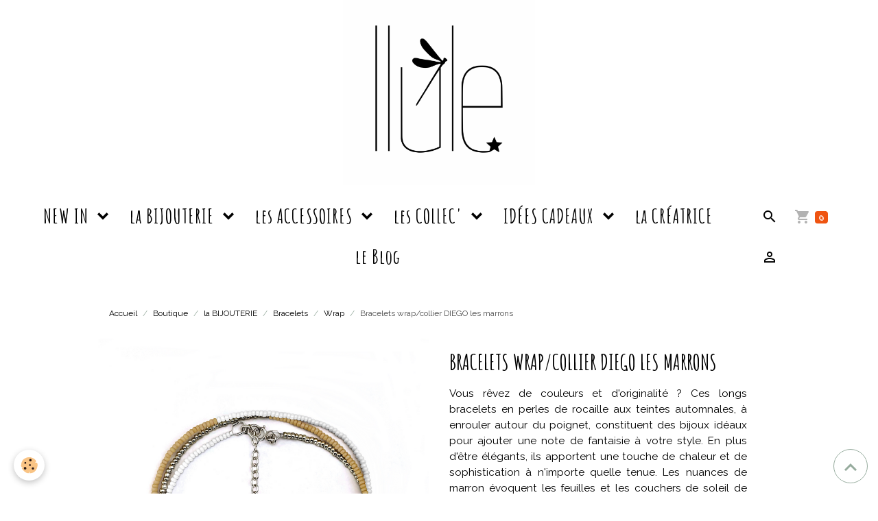

--- FILE ---
content_type: text/html; charset=UTF-8
request_url: https://www.llule.fr/boutique/les-bijoux/bracelets/bracelets-wrap/bracelet-wrap-diego-les-marrons.html
body_size: 323610
content:

<!DOCTYPE html>
<html lang="fr">
    <head>
        <title>bracelets wrap DIEGO les marrons</title>
        <meta name="theme-color" content="rgb(255, 255, 255)">
        <meta name="msapplication-navbutton-color" content="rgb(255, 255, 255)">
        <!-- METATAGS -->
        <!-- rebirth / sail -->
<!--[if IE]>
<meta http-equiv="X-UA-Compatible" content="IE=edge">
<![endif]-->
<meta charset="utf-8">
<meta name="viewport" content="width=device-width, initial-scale=1, shrink-to-fit=no">
    <link href="//www.llule.fr/fr/themes/designlines/60cf7d530c5356da3fd6c08d.css?v=e3eb21026d235469477272808fba03a1" rel="stylesheet">
    <meta property="og:title" content="bracelets wrap DIEGO les marrons">
    <meta property="og:url" content="https://www.llule.fr/boutique/les-bijoux/bracelets/bracelets-wrap/bracelet-wrap-diego-les-marrons.html">
    <meta property="og:type" content="website">
    <meta name="description" content="LLule l&#039;eshop. DIEGO bracelet wrap multi-rangs 4 tours, perles de rocailles et argent 925.Made in France. Frais de port offerts sur votre 1re commande.">
    <meta property="og:description" content="LLule l&#039;eshop. DIEGO bracelet wrap multi-rangs 4 tours, perles de rocailles et argent 925.Made in France. Frais de port offerts sur votre 1re commande.">
    <meta name="keywords" content="llule, perles de rocailles, rocailles, bracelet wrap, wrap, bracelet multirangs, bracelets, bracelets argent 925, pierre précieuse, pierre fine, bijoux, eshop, boutique, création, créateur, créateur bijoux, création bijoux,">
    <link rel="image_src" href="https://www.llule.fr/medias/images/bracelet-wrap-diego-stacking-les-marrons-0.0-900.png">
    <meta property="og:image" content="https://www.llule.fr/medias/images/bracelet-wrap-diego-stacking-les-marrons-0.0-900.png">
    <link href="//www.llule.fr/fr/themes/designlines/60240b2264ec18ba3643e76a.css?v=e231fc4b06ae5c968120b2675eb26bf3" rel="stylesheet">
    <link rel="canonical" href="https://www.llule.fr/boutique/les-bijoux/bracelets/bracelets-wrap/bracelet-wrap-diego-les-marrons.html">
    <meta name="msvalidate.01" content="1BE34E2B4D1F2296C7DB8D82E0811220">
<meta name="generator" content="e-monsite (e-monsite.com)">

    <link rel="icon" href="https://www.llule.fr/medias/site/favicon/logo-fd-blc.ico">
    <link rel="apple-touch-icon" sizes="114x114" href="https://www.llule.fr/medias/site/mobilefavicon/logo-entete-boutik.png?fx=c_114_114">
    <link rel="apple-touch-icon" sizes="72x72" href="https://www.llule.fr/medias/site/mobilefavicon/logo-entete-boutik.png?fx=c_72_72">
    <link rel="apple-touch-icon" href="https://www.llule.fr/medias/site/mobilefavicon/logo-entete-boutik.png?fx=c_57_57">
    <link rel="apple-touch-icon-precomposed" href="https://www.llule.fr/medias/site/mobilefavicon/logo-entete-boutik.png?fx=c_57_57">

<link href="https://fonts.googleapis.com/css?family=Amatic%20SC:300,400,700%7CRaleway:300,400,700&amp;display=swap" rel="stylesheet">



<link href="//www.llule.fr/themes/combined.css?v=6_1642769533_7168" rel="stylesheet">


<link rel="preload" href="//www.llule.fr/medias/static/themes/bootstrap_v4/js/jquery-3.6.3.min.js?v=26012023" as="script">
<script src="//www.llule.fr/medias/static/themes/bootstrap_v4/js/jquery-3.6.3.min.js?v=26012023"></script>
<link rel="preload" href="//www.llule.fr/medias/static/themes/bootstrap_v4/js/popper.min.js?v=31012023" as="script">
<script src="//www.llule.fr/medias/static/themes/bootstrap_v4/js/popper.min.js?v=31012023"></script>
<link rel="preload" href="//www.llule.fr/medias/static/themes/bootstrap_v4/js/bootstrap.min.js?v=31012023" as="script">
<script src="//www.llule.fr/medias/static/themes/bootstrap_v4/js/bootstrap.min.js?v=31012023"></script>
<script src="//www.llule.fr/themes/combined.js?v=6_1642769533_7168&lang=fr"></script>
<script type="application/ld+json">
    {
        "@context" : "https://schema.org/",
        "@type" : "WebSite",
        "name" : "LLULE",
        "url" : "https://www.llule.fr/"
    }
</script>

<!-- Google tag (gtag.js) -->
<script async src="https://www.googletagmanager.com/gtag/js?id=UA-11715245-5"></script>
<script>
  window.dataLayer = window.dataLayer || [];
  function gtag(){dataLayer.push(arguments);}
  gtag('js', new Date());

  gtag('config', 'UA-11715245-5');
</script>


<meta name="p:domain_verify" content="94c9529990a29d4aec54a99b451cc76d"/>

<meta name="p:domain_verify" content="c3bef9c21cd84ef1e56ccbbab6baa535"/>



<meta name="google-site-verification" content="EyhEKRtEMXcMsliBW1cM_brvKPHf15zxwLZjKbSsn_c" />

<meta name="p:domain_verify" content="e954e936bd49d90d91396dd6a356f006" />



<link rel="stylesheet" href="//maxcdn.bootstrapcdn.com/font-awesome/4.3.0/css/font-awesome.min.css">




<div id="fb-root"></div>
<script>(function(d, s, id) {
  var js, fjs = d.getElementsByTagName(s)[0];
  if (d.getElementById(id)) return;
  js = d.createElement(s); js.id = id;
  js.src = "//connect.facebook.net/fr_FR/all.js#xfbml=1";
  fjs.parentNode.insertBefore(js, fjs);
}(document, 'script', 'facebook-jssdk'));</script>










<!-- DEBUT DU SCRIPT -->
<SCRIPT LANGUAGE="JavaScript">
/*
SCRIPT EDITE SUR L'EDITEUR JAVASCRIPT
*/

function ChangeMessage(message,champ)
  {
  if(document.getElementById)
    document.getElementById(champ).innerHTML = message;
  }
</SCRIPT>
<!-- FIN DU SCRIPT -->




<!-- Placez cet appel d'affichage à l'endroit approprié. -->
<script type="text/javascript">
  window.___gcfg = {lang: 'fr'};

  (function() {
    var po = document.createElement('script'); po.type = 'text/javascript'; po.async = true;
    po.src = 'https://apis.google.com/js/plusone.js';
    var s = document.getElementsByTagName('script')[0]; s.parentNode.insertBefore(po, s);
  })();
</script>

<div id="fb-root"></div>
<script>(function(d, s, id) {
  var js, fjs = d.getElementsByTagName(s)[0];
  if (d.getElementById(id)) return;
  js = d.createElement(s); js.id = id;
  js.src = "//connect.facebook.net/fr_FR/all.js#xfbml=1";
  fjs.parentNode.insertBefore(js, fjs);
}(document, 'script', 'facebook-jssdk'));</script>











        <!-- //METATAGS -->
            <script src="//www.llule.fr/medias/static/js/rgpd-cookies/jquery.rgpd-cookies.js?v=2087"></script>
    <script>
                                    $(document).ready(function() {
            $.RGPDCookies({
                theme: 'bootstrap_v4',
                site: 'www.llule.fr',
                privacy_policy_link: '/about/privacypolicy/',
                cookies: [{"id":null,"favicon_url":"https:\/\/ssl.gstatic.com\/analytics\/20210414-01\/app\/static\/analytics_standard_icon.png","enabled":true,"model":"google_analytics","title":"Google Analytics","short_description":"Permet d'analyser les statistiques de consultation de notre site","long_description":"Indispensable pour piloter notre site internet, il permet de mesurer des indicateurs comme l\u2019affluence, les produits les plus consult\u00e9s, ou encore la r\u00e9partition g\u00e9ographique des visiteurs.","privacy_policy_url":"https:\/\/support.google.com\/analytics\/answer\/6004245?hl=fr","slug":"google-analytics"},{"id":null,"favicon_url":"","enabled":true,"model":"addthis","title":"AddThis","short_description":"Partage social","long_description":"Nous utilisons cet outil afin de vous proposer des liens de partage vers des plateformes tiers comme Twitter, Facebook, etc.","privacy_policy_url":"https:\/\/www.oracle.com\/legal\/privacy\/addthis-privacy-policy.html","slug":"addthis"}],
                modal_title: 'Gestion\u0020des\u0020cookies',
                modal_description: 'd\u00E9pose\u0020des\u0020cookies\u0020pour\u0020am\u00E9liorer\u0020votre\u0020exp\u00E9rience\u0020de\u0020navigation,\nmesurer\u0020l\u0027audience\u0020du\u0020site\u0020internet,\u0020afficher\u0020des\u0020publicit\u00E9s\u0020personnalis\u00E9es,\nr\u00E9aliser\u0020des\u0020campagnes\u0020cibl\u00E9es\u0020et\u0020personnaliser\u0020l\u0027interface\u0020du\u0020site.',
                privacy_policy_label: 'Consulter\u0020la\u0020politique\u0020de\u0020confidentialit\u00E9',
                check_all_label: 'Tout\u0020cocher',
                refuse_button: 'Refuser',
                settings_button: 'Param\u00E9trer',
                accept_button: 'Accepter',
                callback: function() {
                    // website google analytics case (with gtag), consent "on the fly"
                    if ('gtag' in window && typeof window.gtag === 'function') {
                        if (window.jsCookie.get('rgpd-cookie-google-analytics') === undefined
                            || window.jsCookie.get('rgpd-cookie-google-analytics') === '0') {
                            gtag('consent', 'update', {
                                'ad_storage': 'denied',
                                'analytics_storage': 'denied'
                            });
                        } else {
                            gtag('consent', 'update', {
                                'ad_storage': 'granted',
                                'analytics_storage': 'granted'
                            });
                        }
                    }
                }
            });
        });
    </script>
        <script async src="https://www.googletagmanager.com/gtag/js?id=G-4VN4372P6E"></script>
<script>
    window.dataLayer = window.dataLayer || [];
    function gtag(){dataLayer.push(arguments);}
    
    gtag('consent', 'default', {
        'ad_storage': 'denied',
        'analytics_storage': 'denied'
    });
    
    gtag('js', new Date());
    gtag('config', 'G-4VN4372P6E');
</script>

        
    <!-- Global site tag (gtag.js) -->
        <script async src="https://www.googletagmanager.com/gtag/js?id=UA-11715245-5"></script>
        <script>
        window.dataLayer = window.dataLayer || [];
        function gtag(){dataLayer.push(arguments);}

gtag('consent', 'default', {
            'ad_storage': 'denied',
            'analytics_storage': 'denied'
        });
        gtag('set', 'allow_ad_personalization_signals', false);
                gtag('js', new Date());
        gtag('config', 'UA-11715245-5');
        gtag('config', 'G-132TSSDYY5');
    </script>
                            </head>
    <body id="boutique_run_les-bijoux_bracelets_bracelets-wrap_bracelet-wrap-diego-les-marrons" data-template="boutik">
        

                <!-- CUSTOMIZE AREA -->
        <div id="top-site">
            <div style="text-align:center;"><a href="https://www.llule.fr/"><img alt="Shop header image" id="llule" src="//www.llule.fr/medias/images/logo-entete-boutik.png" style="width: 280px; margin-top: -10px; height: 280px;" /></a></div>

        </div>
                <!-- BRAND TOP -->
        
        <!-- NAVBAR -->
                                                                <nav class="navbar navbar-expand-lg " id="navbar" data-animation="sliding">
                                                                    <a aria-label="brand" class="navbar-brand d-inline-flex align-items-center" href="https://www.llule.fr/">
                                                                        <span class="brand-titles d-lg-flex flex-column align-items-start">
                            <span class="brand-title d-none">LLULE</span>
                                                    </span>
                                            </a>
                                                    <button id="buttonBurgerMenu" title="BurgerMenu" class="navbar-toggler collapsed" type="button" data-toggle="collapse" data-target="#menu">
                    <span></span>
                    <span></span>
                    <span></span>
                    <span></span>
                </button>
                <div class="collapse navbar-collapse flex-lg-grow-0 mx-lg-auto" id="menu">
                                                                                                                <ul class="navbar-nav navbar-menu nav-all nav-all-center">
                                                                                                                                                                                                                                                                            <li class="nav-item dropdown" data-index="1">
                            <a class="nav-link dropdown-toggle" href="https://www.llule.fr/boutique/nouveautes/">
                                                                NEW IN
                            </a>
                                                                                        <div class="collapse dropdown-menu">
                                    <ul class="list-unstyled">
                                                                                                                                                                                                                                                                    <li>
                                                <a class="dropdown-item" href="https://www.llule.fr/boutique/nouveautes/bijoux-createur/">
                                                    Bijoux
                                                </a>
                                                                                                                                            </li>
                                                                                                                                                                                                                                                                    <li>
                                                <a class="dropdown-item" href="https://www.llule.fr/boutique/nouveautes/accessoires/">
                                                    Accessoires
                                                </a>
                                                                                                                                            </li>
                                                                                <li class="dropdown-menu-root">
                                            <a class="dropdown-item" href="https://www.llule.fr/boutique/nouveautes/">NEW IN</a>
                                        </li>
                                    </ul>
                                </div>
                                                    </li>
                                                                                                                                                                                                                                                                            <li class="nav-item dropdown" data-index="2">
                            <a class="nav-link dropdown-toggle" href="https://www.llule.fr/boutique/les-bijoux/">
                                                                la BIJOUTERIE
                            </a>
                                                                                        <div class="collapse dropdown-menu">
                                    <ul class="list-unstyled">
                                                                                                                                                                                                                                                                                                                                                                                                                <li class="dropdown">
                                                <a class="dropdown-item dropdown-toggle" href="https://www.llule.fr/boutique/les-bijoux/bagues/">
                                                    Bagues
                                                </a>
                                                                                                                                                    <div class="collapse dropdown-menu dropdown-submenu">
                                                        <ul class="list-unstyled">
                                                                                                                            <li>
                                                                    <a class="dropdown-item" href="https://www.llule.fr/boutique/les-bijoux/bagues/bagues-argent-925/">Tout argent</a>
                                                                </li>
                                                                                                                            <li>
                                                                    <a class="dropdown-item" href="https://www.llule.fr/boutique/les-bijoux/bagues/bagues-cabochons/">Cabochons</a>
                                                                </li>
                                                                                                                            <li>
                                                                    <a class="dropdown-item" href="https://www.llule.fr/boutique/les-bijoux/bagues/bagues-perlees/">Perlées</a>
                                                                </li>
                                                                                                                        <li class="dropdown-menu-root">
                                                                <a class="dropdown-item" href="https://www.llule.fr/boutique/les-bijoux/bagues/">Bagues</a>
                                                            </li>
                                                        </ul>
                                                    </div>
                                                                                            </li>
                                                                                                                                                                                                                                                                                                                                                                                                                <li class="dropdown">
                                                <a class="dropdown-item dropdown-toggle" href="https://www.llule.fr/boutique/les-bijoux/bracelets/">
                                                    Bracelets
                                                </a>
                                                                                                                                                    <div class="collapse dropdown-menu dropdown-submenu">
                                                        <ul class="list-unstyled">
                                                                                                                            <li>
                                                                    <a class="dropdown-item" href="https://www.llule.fr/boutique/les-bijoux/bracelets/bracelets-argent-925/">Chaînes</a>
                                                                </li>
                                                                                                                            <li>
                                                                    <a class="dropdown-item" href="https://www.llule.fr/boutique/les-bijoux/bracelets/bracelets-wrap/">Wrap</a>
                                                                </li>
                                                                                                                            <li>
                                                                    <a class="dropdown-item" href="https://www.llule.fr/boutique/les-bijoux/bracelets/bracelet-jonc/">Joncs</a>
                                                                </li>
                                                                                                                            <li>
                                                                    <a class="dropdown-item" href="https://www.llule.fr/boutique/les-bijoux/bracelets/manchette/">Manchettes</a>
                                                                </li>
                                                                                                                            <li>
                                                                    <a class="dropdown-item" href="https://www.llule.fr/boutique/les-bijoux/bracelets/bracelet-ruban/">À nouer</a>
                                                                </li>
                                                                                                                            <li>
                                                                    <a class="dropdown-item" href="https://www.llule.fr/boutique/les-bijoux/bracelets/bracelets-cuir/">Cuirs</a>
                                                                </li>
                                                                                                                        <li class="dropdown-menu-root">
                                                                <a class="dropdown-item" href="https://www.llule.fr/boutique/les-bijoux/bracelets/">Bracelets</a>
                                                            </li>
                                                        </ul>
                                                    </div>
                                                                                            </li>
                                                                                                                                                                                                                                                                                                                                                                                                                <li class="dropdown">
                                                <a class="dropdown-item dropdown-toggle" href="https://www.llule.fr/boutique/les-bijoux/boucles-d-oreilles/">
                                                    Boucles d'oreilles
                                                </a>
                                                                                                                                                    <div class="collapse dropdown-menu dropdown-submenu">
                                                        <ul class="list-unstyled">
                                                                                                                            <li>
                                                                    <a class="dropdown-item" href="https://www.llule.fr/boutique/les-bijoux/boucles-d-oreilles/boucle-d-oreille-pendantes/">Pendantes</a>
                                                                </li>
                                                                                                                            <li>
                                                                    <a class="dropdown-item" href="https://www.llule.fr/boutique/les-bijoux/boucles-d-oreilles/boucle-d-oreille-creole/">Créoles</a>
                                                                </li>
                                                                                                                            <li>
                                                                    <a class="dropdown-item" href="https://www.llule.fr/boutique/les-bijoux/boucles-d-oreilles/boucles-d-oreilles-puces/">Puces</a>
                                                                </li>
                                                                                                                            <li>
                                                                    <a class="dropdown-item" href="https://www.llule.fr/boutique/les-bijoux/boucles-d-oreilles/cuir-et-argent-925/">Cuir</a>
                                                                </li>
                                                                                                                        <li class="dropdown-menu-root">
                                                                <a class="dropdown-item" href="https://www.llule.fr/boutique/les-bijoux/boucles-d-oreilles/">Boucles d'oreilles</a>
                                                            </li>
                                                        </ul>
                                                    </div>
                                                                                            </li>
                                                                                                                                                                                                                                                                                                                                                                                                                <li class="dropdown">
                                                <a class="dropdown-item dropdown-toggle" href="https://www.llule.fr/boutique/les-bijoux/broches-et-badges/">
                                                    Broches
                                                </a>
                                                                                                                                                    <div class="collapse dropdown-menu dropdown-submenu">
                                                        <ul class="list-unstyled">
                                                                                                                            <li>
                                                                    <a class="dropdown-item" href="https://www.llule.fr/boutique/les-bijoux/broches-et-badges/pin-s/">Pin's</a>
                                                                </li>
                                                                                                                            <li>
                                                                    <a class="dropdown-item" href="https://www.llule.fr/boutique/les-bijoux/broches-et-badges/broches-badgi/">Badgi</a>
                                                                </li>
                                                                                                                            <li>
                                                                    <a class="dropdown-item" href="https://www.llule.fr/boutique/les-bijoux/broches-et-badges/broche-epingle-a-nourrice/">Épingles à nourrice</a>
                                                                </li>
                                                                                                                            <li>
                                                                    <a class="dropdown-item" href="https://www.llule.fr/boutique/les-bijoux/broches-et-badges/broche-fibule-epingle-chapeau/">Fibules</a>
                                                                </li>
                                                                                                                            <li>
                                                                    <a class="dropdown-item" href="https://www.llule.fr/boutique/les-bijoux/broches-et-badges/broches-cabochons/">Cabochons</a>
                                                                </li>
                                                                                                                        <li class="dropdown-menu-root">
                                                                <a class="dropdown-item" href="https://www.llule.fr/boutique/les-bijoux/broches-et-badges/">Broches</a>
                                                            </li>
                                                        </ul>
                                                    </div>
                                                                                            </li>
                                                                                                                                                                                                                                                                                                                                                                                                                <li class="dropdown">
                                                <a class="dropdown-item dropdown-toggle" href="https://www.llule.fr/boutique/les-bijoux/colliers-et-pendentifs/">
                                                    Colliers/Pendentifs
                                                </a>
                                                                                                                                                    <div class="collapse dropdown-menu dropdown-submenu">
                                                        <ul class="list-unstyled">
                                                                                                                            <li>
                                                                    <a class="dropdown-item" href="https://www.llule.fr/boutique/les-bijoux/colliers-et-pendentifs/colliers/">Colliers</a>
                                                                </li>
                                                                                                                            <li>
                                                                    <a class="dropdown-item" href="https://www.llule.fr/boutique/les-bijoux/colliers-et-pendentifs/pendentifs/">Pendentifs</a>
                                                                </li>
                                                                                                                        <li class="dropdown-menu-root">
                                                                <a class="dropdown-item" href="https://www.llule.fr/boutique/les-bijoux/colliers-et-pendentifs/">Colliers/Pendentifs</a>
                                                            </li>
                                                        </ul>
                                                    </div>
                                                                                            </li>
                                                                                                                                                                                                                                                                                                                                                                                                                <li class="dropdown">
                                                <a class="dropdown-item dropdown-toggle" href="https://www.llule.fr/boutique/les-bijoux/collections-bijoux/">
                                                    Les collec'
                                                </a>
                                                                                                                                                    <div class="collapse dropdown-menu dropdown-submenu">
                                                        <ul class="list-unstyled">
                                                                                                                            <li>
                                                                    <a class="dropdown-item" href="https://www.llule.fr/boutique/les-bijoux/collections-bijoux/etoiles/">Étoiles</a>
                                                                </li>
                                                                                                                            <li>
                                                                    <a class="dropdown-item" href="https://www.llule.fr/boutique/les-bijoux/collections-bijoux/geometrik/">Géométrik</a>
                                                                </li>
                                                                                                                            <li>
                                                                    <a class="dropdown-item" href="https://www.llule.fr/boutique/les-bijoux/collections-bijoux/color-block/">Color block</a>
                                                                </li>
                                                                                                                            <li>
                                                                    <a class="dropdown-item" href="https://www.llule.fr/boutique/les-bijoux/collections-bijoux/mi-corazon/">Mi corazón</a>
                                                                </li>
                                                                                                                            <li>
                                                                    <a class="dropdown-item" href="https://www.llule.fr/boutique/les-bijoux/collections-bijoux/organik/">Organik</a>
                                                                </li>
                                                                                                                            <li>
                                                                    <a class="dropdown-item" href="https://www.llule.fr/boutique/les-bijoux/collections-bijoux/skull/">Rock me Baby</a>
                                                                </li>
                                                                                                                            <li>
                                                                    <a class="dropdown-item" href="https://www.llule.fr/boutique/les-bijoux/collections-bijoux/flore/">Flore</a>
                                                                </li>
                                                                                                                            <li>
                                                                    <a class="dropdown-item" href="https://www.llule.fr/boutique/les-bijoux/collections-bijoux/precieuses/">Précieuses</a>
                                                                </li>
                                                                                                                            <li>
                                                                    <a class="dropdown-item" href="https://www.llule.fr/boutique/les-bijoux/collections-bijoux/spirit/">Spirit</a>
                                                                </li>
                                                                                                                            <li>
                                                                    <a class="dropdown-item" href="https://www.llule.fr/boutique/les-bijoux/collections-bijoux/cuir/">Cuir</a>
                                                                </li>
                                                                                                                            <li>
                                                                    <a class="dropdown-item" href="https://www.llule.fr/boutique/les-bijoux/collections-bijoux/argent-925/">Argent 925</a>
                                                                </li>
                                                                                                                        <li class="dropdown-menu-root">
                                                                <a class="dropdown-item" href="https://www.llule.fr/boutique/les-bijoux/collections-bijoux/">Les collec'</a>
                                                            </li>
                                                        </ul>
                                                    </div>
                                                                                            </li>
                                                                                <li class="dropdown-menu-root">
                                            <a class="dropdown-item" href="https://www.llule.fr/boutique/les-bijoux/">la BIJOUTERIE</a>
                                        </li>
                                    </ul>
                                </div>
                                                    </li>
                                                                                                                                                                                                                                                                            <li class="nav-item dropdown" data-index="3">
                            <a class="nav-link dropdown-toggle" href="https://www.llule.fr/boutique/les-accessoires-fashion/">
                                                                les ACCESSOIRES
                            </a>
                                                                                        <div class="collapse dropdown-menu">
                                    <ul class="list-unstyled">
                                                                                                                                                                                                                                                                    <li>
                                                <a class="dropdown-item" href="https://www.llule.fr/boutique/les-accessoires-fashion/porte-cles/">
                                                    Porte-clés
                                                </a>
                                                                                                                                            </li>
                                                                                                                                                                                                                                                                    <li>
                                                <a class="dropdown-item" href="https://www.llule.fr/boutique/les-accessoires-fashion/gri-gri/">
                                                    Bijoux de sacs
                                                </a>
                                                                                                                                            </li>
                                                                                                                                                                                                                                                                                                                                                                                                                <li class="dropdown">
                                                <a class="dropdown-item dropdown-toggle" href="https://www.llule.fr/boutique/les-accessoires-fashion/collections-accessoires/">
                                                    Les collec'
                                                </a>
                                                                                                                                                    <div class="collapse dropdown-menu dropdown-submenu">
                                                        <ul class="list-unstyled">
                                                                                                                            <li>
                                                                    <a class="dropdown-item" href="https://www.llule.fr/boutique/les-accessoires-fashion/collections-accessoires/etoiles/">Étoiles</a>
                                                                </li>
                                                                                                                            <li>
                                                                    <a class="dropdown-item" href="https://www.llule.fr/boutique/les-accessoires-fashion/collections-accessoires/geometrik/">Géométrik</a>
                                                                </li>
                                                                                                                            <li>
                                                                    <a class="dropdown-item" href="https://www.llule.fr/boutique/les-accessoires-fashion/collections-accessoires/color-block/">Color block</a>
                                                                </li>
                                                                                                                            <li>
                                                                    <a class="dropdown-item" href="https://www.llule.fr/boutique/les-accessoires-fashion/collections-accessoires/mi-corazon/">Mi corazón</a>
                                                                </li>
                                                                                                                            <li>
                                                                    <a class="dropdown-item" href="https://www.llule.fr/boutique/les-accessoires-fashion/collections-accessoires/organik/">Organik</a>
                                                                </li>
                                                                                                                            <li>
                                                                    <a class="dropdown-item" href="https://www.llule.fr/boutique/les-accessoires-fashion/collections-accessoires/skull/">Rock me baby</a>
                                                                </li>
                                                                                                                            <li>
                                                                    <a class="dropdown-item" href="https://www.llule.fr/boutique/les-accessoires-fashion/collections-accessoires/flore/">Flore</a>
                                                                </li>
                                                                                                                            <li>
                                                                    <a class="dropdown-item" href="https://www.llule.fr/boutique/les-accessoires-fashion/collections-accessoires/spirit/">Spirit</a>
                                                                </li>
                                                                                                                            <li>
                                                                    <a class="dropdown-item" href="https://www.llule.fr/boutique/les-accessoires-fashion/collections-accessoires/cuir/">Cuir</a>
                                                                </li>
                                                                                                                            <li>
                                                                    <a class="dropdown-item" href="https://www.llule.fr/boutique/les-accessoires-fashion/collections-accessoires/precieuses/">Précieuses</a>
                                                                </li>
                                                                                                                        <li class="dropdown-menu-root">
                                                                <a class="dropdown-item" href="https://www.llule.fr/boutique/les-accessoires-fashion/collections-accessoires/">Les collec'</a>
                                                            </li>
                                                        </ul>
                                                    </div>
                                                                                            </li>
                                                                                <li class="dropdown-menu-root">
                                            <a class="dropdown-item" href="https://www.llule.fr/boutique/les-accessoires-fashion/">les ACCESSOIRES</a>
                                        </li>
                                    </ul>
                                </div>
                                                    </li>
                                                                                                                                                                                                                                                                            <li class="nav-item dropdown" data-index="4">
                            <a class="nav-link dropdown-toggle" href="https://www.llule.fr/boutique/collections/">
                                                                les COLLEC'
                            </a>
                                                                                        <div class="collapse dropdown-menu">
                                    <ul class="list-unstyled">
                                                                                                                                                                                                                                                                                                                                                                                                                <li class="dropdown">
                                                <a class="dropdown-item dropdown-toggle" href="https://www.llule.fr/boutique/collections/les-collections-capsules/">
                                                    les CAPSULES
                                                </a>
                                                                                                                                                    <div class="collapse dropdown-menu dropdown-submenu">
                                                        <ul class="list-unstyled">
                                                                                                                            <li>
                                                                    <a class="dropdown-item" href="https://www.llule.fr/boutique/collections/les-collections-capsules/les-freds/">les FRED</a>
                                                                </li>
                                                                                                                            <li>
                                                                    <a class="dropdown-item" href="https://www.llule.fr/boutique/collections/les-collections-capsules/les-diego/">les DIEGO</a>
                                                                </li>
                                                                                                                            <li>
                                                                    <a class="dropdown-item" href="https://www.llule.fr/boutique/collections/les-collections-capsules/les-tilapia/">les TILAPIA</a>
                                                                </li>
                                                                                                                        <li class="dropdown-menu-root">
                                                                <a class="dropdown-item" href="https://www.llule.fr/boutique/collections/les-collections-capsules/">les CAPSULES</a>
                                                            </li>
                                                        </ul>
                                                    </div>
                                                                                            </li>
                                                                                                                                                                                                                                                                    <li>
                                                <a class="dropdown-item" href="https://www.llule.fr/boutique/collections/les-etoiles/">
                                                    Étoiles
                                                </a>
                                                                                                                                            </li>
                                                                                                                                                                                                                                                                    <li>
                                                <a class="dropdown-item" href="https://www.llule.fr/boutique/collections/geometrik/">
                                                    Géométrik
                                                </a>
                                                                                                                                            </li>
                                                                                                                                                                                                                                                                    <li>
                                                <a class="dropdown-item" href="https://www.llule.fr/boutique/collections/color-block/">
                                                    Color block
                                                </a>
                                                                                                                                            </li>
                                                                                                                                                                                                                                                                    <li>
                                                <a class="dropdown-item" href="https://www.llule.fr/boutique/collections/mi-corazon/">
                                                    Mi corazón
                                                </a>
                                                                                                                                            </li>
                                                                                                                                                                                                                                                                    <li>
                                                <a class="dropdown-item" href="https://www.llule.fr/boutique/collections/organik/">
                                                    Organik
                                                </a>
                                                                                                                                            </li>
                                                                                                                                                                                                                                                                    <li>
                                                <a class="dropdown-item" href="https://www.llule.fr/boutique/collections/skull/">
                                                    Rock me baby
                                                </a>
                                                                                                                                            </li>
                                                                                                                                                                                                                                                                    <li>
                                                <a class="dropdown-item" href="https://www.llule.fr/boutique/collections/flore/">
                                                    Flore
                                                </a>
                                                                                                                                            </li>
                                                                                                                                                                                                                                                                    <li>
                                                <a class="dropdown-item" href="https://www.llule.fr/boutique/collections/precieuses/">
                                                    Précieuses
                                                </a>
                                                                                                                                            </li>
                                                                                                                                                                                                                                                                    <li>
                                                <a class="dropdown-item" href="https://www.llule.fr/boutique/collections/spirit/">
                                                    Spirit
                                                </a>
                                                                                                                                            </li>
                                                                                                                                                                                                                                                                    <li>
                                                <a class="dropdown-item" href="https://www.llule.fr/boutique/collections/cuirs/">
                                                    Cuirs
                                                </a>
                                                                                                                                            </li>
                                                                                                                                                                                                                                                                    <li>
                                                <a class="dropdown-item" href="https://www.llule.fr/boutique/collections/argent-925/">
                                                    Argent 925
                                                </a>
                                                                                                                                            </li>
                                                                                <li class="dropdown-menu-root">
                                            <a class="dropdown-item" href="https://www.llule.fr/boutique/collections/">les COLLEC'</a>
                                        </li>
                                    </ul>
                                </div>
                                                    </li>
                                                                                                                                                                                                                                                                            <li class="nav-item dropdown" data-index="5">
                            <a class="nav-link dropdown-toggle" href="https://www.llule.fr/boutique/idees-cadeaux/">
                                                                IDÉES CADEAUX
                            </a>
                                                                                        <div class="collapse dropdown-menu">
                                    <ul class="list-unstyled">
                                                                                                                                                                                                                                                                    <li>
                                                <a class="dropdown-item" href="https://www.llule.fr/boutique/idees-cadeaux/idees-cadeaux-de-0-a-20-euros/">
                                                    idées cadeaux 0 à 20€
                                                </a>
                                                                                                                                            </li>
                                                                                                                                                                                                                                                                    <li>
                                                <a class="dropdown-item" href="https://www.llule.fr/boutique/idees-cadeaux/idees-cadeaux-de-20-a-50-euros/">
                                                    idées cadeaux 20 à 50€
                                                </a>
                                                                                                                                            </li>
                                                                                                                                                                                                                                                                    <li>
                                                <a class="dropdown-item" href="https://www.llule.fr/boutique/idees-cadeaux/idees-cadeaux-de-50-a-100-euros/">
                                                    idées cadeaux 50 à 100€
                                                </a>
                                                                                                                                            </li>
                                                                                                                                                                                                                                                                    <li>
                                                <a class="dropdown-item" href="https://www.llule.fr/boutique/idees-cadeaux/idees-cadeaux-100-euros-et-plus/">
                                                    idées cadeaux 100€ et +
                                                </a>
                                                                                                                                            </li>
                                                                                <li class="dropdown-menu-root">
                                            <a class="dropdown-item" href="https://www.llule.fr/boutique/idees-cadeaux/">IDÉES CADEAUX</a>
                                        </li>
                                    </ul>
                                </div>
                                                    </li>
                                                                                                                                                                                            <li class="nav-item" data-index="6">
                            <a class="nav-link" href="https://www.llule.fr/pages/creation-llule.html">
                                                                la CRÉATRICE
                            </a>
                                                                                </li>
                                                                                                                                                                                            <li class="nav-item" data-index="7">
                            <a class="nav-link" href="https://www.llule.fr/blog/">
                                                                le Blog
                            </a>
                                                                                </li>
                                    </ul>
            
                                    
                    
                                        <ul class="navbar-nav navbar-widgets ml-lg-4">
                                                <li class="nav-item d-none d-lg-block">
                            <a href="javascript:void(0)" class="nav-link search-toggler"><i class="material-icons md-search"></i></a>
                        </li>
                                                                        <li class="nav-item">
                            <a href="https://www.llule.fr/boutique/do/cart/" class="nav-link">
                                <i class="material-icons md-shopping_cart"></i>
                                <span class="d-lg-none">Panier</span>
                                <span class="badge badge-primary" data-role="cart-count"></span>
                            </a>
                        </li>
                        <li class="nav-item">
                            <a href="https://www.llule.fr/boutique/do/account/" class="nav-link">
                                <i class="material-icons md-perm_identity"></i>
                                <span class="d-lg-none">Votre compte</span>
                            </a>
                        </li>
                                            </ul>
                                        
                    
                                        <form method="get" action="https://www.llule.fr/search/site/" id="navbar-search" class="fade">
                        <input class="form-control form-control-lg" type="text" name="q" value="" placeholder="Votre recherche" pattern=".{3,}" required>
                        <button type="submit" class="btn btn-link btn-lg"><i class="material-icons md-search"></i></button>
                        <button type="button" class="btn btn-link btn-lg search-toggler d-none d-lg-inline-block"><i class="material-icons md-clear"></i></button>
                    </form>
                                    </div>
                    </nav>

        <!-- HEADER -->
                <!-- //HEADER -->

        <!-- WRAPPER -->
                                                                                                            <div id="wrapper" class="margin-top radius">

                            <main id="main">

                                                                    <div class="container">
                                                        <ol class="breadcrumb">
                                    <li class="breadcrumb-item"><a href="https://www.llule.fr">Accueil</a></li>
                                                <li class="breadcrumb-item"><a href="https://www.llule.fr/boutique/">Boutique</a></li>
                                                <li class="breadcrumb-item"><a href="https://www.llule.fr/boutique/les-bijoux/">la BIJOUTERIE</a></li>
                                                <li class="breadcrumb-item"><a href="https://www.llule.fr/boutique/les-bijoux/bracelets/">Bracelets</a></li>
                                                <li class="breadcrumb-item"><a href="https://www.llule.fr/boutique/les-bijoux/bracelets/bracelets-wrap/">Wrap</a></li>
                                                <li class="breadcrumb-item active">Bracelets wrap/collier DIEGO les marrons</li>
                        </ol>

    <script type="application/ld+json">
        {
            "@context": "https://schema.org",
            "@type": "BreadcrumbList",
            "itemListElement": [
                                {
                    "@type": "ListItem",
                    "position": 1,
                    "name": "Accueil",
                    "item": "https://www.llule.fr"
                  },                                {
                    "@type": "ListItem",
                    "position": 2,
                    "name": "Boutique",
                    "item": "https://www.llule.fr/boutique/"
                  },                                {
                    "@type": "ListItem",
                    "position": 3,
                    "name": "la BIJOUTERIE",
                    "item": "https://www.llule.fr/boutique/les-bijoux/"
                  },                                {
                    "@type": "ListItem",
                    "position": 4,
                    "name": "Bracelets",
                    "item": "https://www.llule.fr/boutique/les-bijoux/bracelets/"
                  },                                {
                    "@type": "ListItem",
                    "position": 5,
                    "name": "Wrap",
                    "item": "https://www.llule.fr/boutique/les-bijoux/bracelets/bracelets-wrap/"
                  },                                {
                    "@type": "ListItem",
                    "position": 6,
                    "name": "Bracelets wrap/collier DIEGO les marrons",
                    "item": "https://www.llule.fr/boutique/les-bijoux/bracelets/bracelets-wrap/bracelet-wrap-diego-les-marrons.html"
                  }                          ]
        }
    </script>
                                                </div>
                                            
                                        
                                        
                                                            
<div class="view view-eco" id="view-item" data-category="bracelets-wrap">
    <div class="container">
        <div class="row">
                            <div class="col-12 col-md-6">
                    <div id="eco-carousel" class="carousel slide" data-height="auto" data-interval="false" data-role="product-carousel">
                                                <div class="carousel-inner">
                                                            <div class="carousel-item active"  >
                                    <a href="https://www.llule.fr/medias/images/bracelet-wrap-diego-stacking-les-marrons-0.0-900.png" data-toggle="lightbox" data-gallery="product-pictures" data-type="image">
                                        <img src="https://www.llule.fr/medias/images/bracelet-wrap-diego-stacking-les-marrons-0.0-900.png?v=1" alt="Bracelet wrap diego stacking les marrons 0 0 900" class="carousel-img img-fluid">
                                    </a>
                                </div>
                                                            <div class="carousel-item"  data-variations="6561c9ca60e76bf201e43c84">
                                    <a href="https://www.llule.fr/medias/images/bracelet-wrap-diego-beige-0.0-900.png" data-toggle="lightbox" data-gallery="product-pictures" data-type="image">
                                        <img src="https://www.llule.fr/medias/images/bracelet-wrap-diego-beige-0.0-900.png?v=1" alt="Bracelet wrap diego beige 0 0 900" class="carousel-img img-fluid">
                                    </a>
                                </div>
                                                            <div class="carousel-item"  >
                                    <a href="https://www.llule.fr/medias/images/bracelet-wrap-diego-beige-0.00-900.png" data-toggle="lightbox" data-gallery="product-pictures" data-type="image">
                                        <img src="https://www.llule.fr/medias/images/bracelet-wrap-diego-beige-0.00-900.png?v=1" alt="Bracelet wrap diego beige 0 00 900" class="carousel-img img-fluid">
                                    </a>
                                </div>
                                                            <div class="carousel-item"  >
                                    <a href="https://www.llule.fr/medias/images/bracelet-wrap-diego-beige-1.0-900.png" data-toggle="lightbox" data-gallery="product-pictures" data-type="image">
                                        <img src="https://www.llule.fr/medias/images/bracelet-wrap-diego-beige-1.0-900.png?v=1" alt="Bracelet wrap diego beige 1 0 900" class="carousel-img img-fluid">
                                    </a>
                                </div>
                                                            <div class="carousel-item"  data-variations="6561c9d0a77f1cd68d7dc770">
                                    <a href="https://www.llule.fr/medias/images/bracelet-wrap-diego-taupe-0.0-900.png" data-toggle="lightbox" data-gallery="product-pictures" data-type="image">
                                        <img src="https://www.llule.fr/medias/images/bracelet-wrap-diego-taupe-0.0-900.png?v=1" alt="Bracelet wrap diego taupe 0 0 900" class="carousel-img img-fluid">
                                    </a>
                                </div>
                                                            <div class="carousel-item"  >
                                    <a href="https://www.llule.fr/medias/images/bracelet-wrap-diego-taupe-0.00-900.png" data-toggle="lightbox" data-gallery="product-pictures" data-type="image">
                                        <img src="https://www.llule.fr/medias/images/bracelet-wrap-diego-taupe-0.00-900.png?v=1" alt="Bracelet wrap diego taupe 0 00 900" class="carousel-img img-fluid">
                                    </a>
                                </div>
                                                            <div class="carousel-item"  >
                                    <a href="https://www.llule.fr/medias/images/bracelet-wrap-diego-taupe-1.0-900.png" data-toggle="lightbox" data-gallery="product-pictures" data-type="image">
                                        <img src="https://www.llule.fr/medias/images/bracelet-wrap-diego-taupe-1.0-900.png?v=1" alt="Bracelet wrap diego taupe 1 0 900" class="carousel-img img-fluid">
                                    </a>
                                </div>
                                                            <div class="carousel-item"  data-variations="6561c9d84079aa879d556b87">
                                    <a href="https://www.llule.fr/medias/images/bracelet-wrap-diego-caramel-0.0-900.png" data-toggle="lightbox" data-gallery="product-pictures" data-type="image">
                                        <img src="https://www.llule.fr/medias/images/bracelet-wrap-diego-caramel-0.0-900.png?v=1" alt="Bracelet wrap diego caramel 0 0 900" class="carousel-img img-fluid">
                                    </a>
                                </div>
                                                            <div class="carousel-item"  >
                                    <a href="https://www.llule.fr/medias/images/bracelet-wrap-diego-caramel-0.00-900.png" data-toggle="lightbox" data-gallery="product-pictures" data-type="image">
                                        <img src="https://www.llule.fr/medias/images/bracelet-wrap-diego-caramel-0.00-900.png?v=1" alt="Bracelet wrap diego caramel 0 00 900" class="carousel-img img-fluid">
                                    </a>
                                </div>
                                                            <div class="carousel-item"  >
                                    <a href="https://www.llule.fr/medias/images/bracelet-wrap-diego-caramel-1.0-900.png" data-toggle="lightbox" data-gallery="product-pictures" data-type="image">
                                        <img src="https://www.llule.fr/medias/images/bracelet-wrap-diego-caramel-1.0-900.png?v=1" alt="Bracelet wrap diego caramel 1 0 900" class="carousel-img img-fluid">
                                    </a>
                                </div>
                                                            <div class="carousel-item"  data-variations="6561c9f90c4c2972cc04f99e">
                                    <a href="https://www.llule.fr/medias/images/bracelet-wrap-diego-chocolat-metal-0.0-900.png" data-toggle="lightbox" data-gallery="product-pictures" data-type="image">
                                        <img src="https://www.llule.fr/medias/images/bracelet-wrap-diego-chocolat-metal-0.0-900.png?v=1" alt="Bracelet wrap diego chocolat metal 0 0 900" class="carousel-img img-fluid">
                                    </a>
                                </div>
                                                            <div class="carousel-item"  >
                                    <a href="https://www.llule.fr/medias/images/bracelet-wrap-diego-chocolat-metal-0.00-900.png" data-toggle="lightbox" data-gallery="product-pictures" data-type="image">
                                        <img src="https://www.llule.fr/medias/images/bracelet-wrap-diego-chocolat-metal-0.00-900.png?v=1" alt="Bracelet wrap diego chocolat metal 0 00 900" class="carousel-img img-fluid">
                                    </a>
                                </div>
                                                            <div class="carousel-item"  >
                                    <a href="https://www.llule.fr/medias/images/bracelet-wrap-diego-chocolat-1.0-900.png" data-toggle="lightbox" data-gallery="product-pictures" data-type="image">
                                        <img src="https://www.llule.fr/medias/images/bracelet-wrap-diego-chocolat-1.0-900.png?v=1" alt="Bracelet wrap diego chocolat 1 0 900" class="carousel-img img-fluid">
                                    </a>
                                </div>
                                                            <div class="carousel-item"  >
                                    <a href="https://www.llule.fr/medias/images/pxl-20231205-164353457bbb.png" data-toggle="lightbox" data-gallery="product-pictures" data-type="image">
                                        <img src="https://www.llule.fr/medias/images/pxl-20231205-164353457bbb.png?v=1" alt="Pxl 20231205 164353457bbb" class="carousel-img img-fluid">
                                    </a>
                                </div>
                                                            <div class="carousel-item"  >
                                    <a href="https://www.llule.fr/medias/images/bracelets-wrap-0.0-901.png" data-toggle="lightbox" data-gallery="product-pictures" data-type="image">
                                        <img src="https://www.llule.fr/medias/images/bracelets-wrap-0.0-901.png?v=1" alt="Bracelets wrap 0 0 901" class="carousel-img img-fluid">
                                    </a>
                                </div>
                                                        <span id="carousel-zoom"><i class="material-icons md-zoom_in md-lg"></i></span>
                        </div>
                    </div>
                                                                                            <div class="carousel slide carousel-thumbs has-navigation" id="eco-carousel-thumbs" data-interval="false" data-role="product-carousel-thumbs">
                            <div class="carousel-inner">
                                                                                                        <div class="carousel-item active" data-slide-number="0">
                                        <div class="row">
                                                                                            <div class="thumb col-2 selected" data-slide-to="0">
                                                    <img src="https://www.llule.fr/medias/images/bracelet-wrap-diego-stacking-les-marrons-0.0-900.png?fx=c_200_200&v=1" alt="Bracelet wrap diego stacking les marrons 0 0 900" class="img-fluid">
                                                </div>
                                                                                                                                            <div class="thumb col-2" data-slide-to="1">
                                                    <img src="https://www.llule.fr/medias/images/bracelet-wrap-diego-beige-0.0-900.png?fx=c_200_200&v=1" alt="Bracelet wrap diego beige 0 0 900" class="img-fluid">
                                                </div>
                                                                                                                                            <div class="thumb col-2" data-slide-to="2">
                                                    <img src="https://www.llule.fr/medias/images/bracelet-wrap-diego-beige-0.00-900.png?fx=c_200_200&v=1" alt="Bracelet wrap diego beige 0 00 900" class="img-fluid">
                                                </div>
                                                                                                                                            <div class="thumb col-2" data-slide-to="3">
                                                    <img src="https://www.llule.fr/medias/images/bracelet-wrap-diego-beige-1.0-900.png?fx=c_200_200&v=1" alt="Bracelet wrap diego beige 1 0 900" class="img-fluid">
                                                </div>
                                                                                                                                            <div class="thumb col-2" data-slide-to="4">
                                                    <img src="https://www.llule.fr/medias/images/bracelet-wrap-diego-taupe-0.0-900.png?fx=c_200_200&v=1" alt="Bracelet wrap diego taupe 0 0 900" class="img-fluid">
                                                </div>
                                                                                                                                            <div class="thumb col-2" data-slide-to="5">
                                                    <img src="https://www.llule.fr/medias/images/bracelet-wrap-diego-taupe-0.00-900.png?fx=c_200_200&v=1" alt="Bracelet wrap diego taupe 0 00 900" class="img-fluid">
                                                </div>
                                                                                                                                    </div>
                                    </div>
                                                                                                        <div class="carousel-item" data-slide-number="1">
                                        <div class="row">
                                                                                            <div class="thumb col-2" data-slide-to="6">
                                                    <img src="https://www.llule.fr/medias/images/bracelet-wrap-diego-taupe-1.0-900.png?fx=c_200_200&v=1" alt="Bracelet wrap diego taupe 1 0 900" class="img-fluid">
                                                </div>
                                                                                                                                            <div class="thumb col-2" data-slide-to="7">
                                                    <img src="https://www.llule.fr/medias/images/bracelet-wrap-diego-caramel-0.0-900.png?fx=c_200_200&v=1" alt="Bracelet wrap diego caramel 0 0 900" class="img-fluid">
                                                </div>
                                                                                                                                            <div class="thumb col-2" data-slide-to="8">
                                                    <img src="https://www.llule.fr/medias/images/bracelet-wrap-diego-caramel-0.00-900.png?fx=c_200_200&v=1" alt="Bracelet wrap diego caramel 0 00 900" class="img-fluid">
                                                </div>
                                                                                                                                            <div class="thumb col-2" data-slide-to="9">
                                                    <img src="https://www.llule.fr/medias/images/bracelet-wrap-diego-caramel-1.0-900.png?fx=c_200_200&v=1" alt="Bracelet wrap diego caramel 1 0 900" class="img-fluid">
                                                </div>
                                                                                                                                            <div class="thumb col-2" data-slide-to="10">
                                                    <img src="https://www.llule.fr/medias/images/bracelet-wrap-diego-chocolat-metal-0.0-900.png?fx=c_200_200&v=1" alt="Bracelet wrap diego chocolat metal 0 0 900" class="img-fluid">
                                                </div>
                                                                                                                                            <div class="thumb col-2" data-slide-to="11">
                                                    <img src="https://www.llule.fr/medias/images/bracelet-wrap-diego-chocolat-metal-0.00-900.png?fx=c_200_200&v=1" alt="Bracelet wrap diego chocolat metal 0 00 900" class="img-fluid">
                                                </div>
                                                                                                                                    </div>
                                    </div>
                                                                                                        <div class="carousel-item" data-slide-number="2">
                                        <div class="row">
                                                                                            <div class="thumb col-2" data-slide-to="12">
                                                    <img src="https://www.llule.fr/medias/images/bracelet-wrap-diego-chocolat-1.0-900.png?fx=c_200_200&v=1" alt="Bracelet wrap diego chocolat 1 0 900" class="img-fluid">
                                                </div>
                                                                                                                                            <div class="thumb col-2" data-slide-to="13">
                                                    <img src="https://www.llule.fr/medias/images/pxl-20231205-164353457bbb.png?fx=c_200_200&v=1" alt="Pxl 20231205 164353457bbb" class="img-fluid">
                                                </div>
                                                                                                                                            <div class="thumb col-2" data-slide-to="14">
                                                    <img src="https://www.llule.fr/medias/images/bracelets-wrap-0.0-901.png?fx=c_200_200&v=1" alt="Bracelets wrap 0 0 901" class="img-fluid">
                                                </div>
                                                                                                                                    </div>
                                    </div>
                                                            </div>
                                                            <a class="carousel-control-prev" href="#eco-carousel-thumbs" data-slide="prev">
                                    <i class="material-icons md-chevron_left"></i>
                                </a>
                                <a class="carousel-control-next" href="#eco-carousel-thumbs" data-slide="next">
                                    <i class="material-icons md-chevron_right"></i>
                                </a>
                                                    </div>
                                    </div>
                        <div class="col-12 col-md-6" data-gtag-item-id="BRACELETWRAPdiegomarrons">

                <h1 class="view-title">
                    Bracelets wrap/collier DIEGO les marrons                 </h1>

                
                <div class="shortdescription">
                                                                        <p>Vous r&ecirc;vez de couleurs et d&#39;originalit&eacute; ? Ces longs bracelets en perles de rocaille aux teintes automnales, &agrave; enrouler autour du poignet, constituent des bijoux id&eacute;aux pour ajouter une note de fantaisie &agrave; votre style. En plus d&#39;&ecirc;tre &eacute;l&eacute;gants, ils apportent une touche de chaleur et de sophistication &agrave; n&#39;importe quelle tenue. Les nuances de marron &eacute;voquent les feuilles et les couchers de soleil de l&#39;automne, cr&eacute;ant une harmonie visuelle qui ne manquera pas de captiver les regards. Pourquoi ne pas les associer avec d&#39;autres accessoires en perles pour un effet encore plus saisissant ? Les possibilit&eacute;s sont infinies et vous permettent d&#39;exprimer pleinement votre personnalit&eacute;. Que ce soit pour une sortie entre amis, une journ&eacute;e de travail ou une soir&eacute;e sp&eacute;ciale, ces bracelets en perles de rocaille sauront sublimer votre allure et vous d&eacute;marquer avec &eacute;l&eacute;gance.</p>
                                                            </div>

                
                
    
<div id="site-module-4e820229988b6fde4dbc6bbb" class="site-module" data-itemid="4e820229988b6fde4dbc6bbb" data-siteid="4e82021f66ee6fde4dbcc199" data-category="item"></div>

                                                                    <div id="product-variations">
        <form id="attribute-form" action="https://www.llule.fr/boutique/do/ajaxvariation/">
            <div class="form-group">
                <input type="hidden" name="product_id" value="608280ebd42b56da3e0cd191" />

                                                            <div class="input-group col-md-6 mb-3 pl-0">
                            <label for="attribute-select-625bbbd0045ff1e18c1e4650" class="label-select-attribute">choisissez votre coloris</label>
                            <select name="attribute-select-625bbbd0045ff1e18c1e4650" id="attribute-select-625bbbd0045ff1e18c1e4650" class="custom-select" data-role="attribute-select">
                                                                    <option data-attributevalue="chocolat métallisé"  value="625bbbe0e09438ba22cb1d66" >chocolat métallisé</option>
                                                                    <option data-attributevalue="caramel"  value="625bbbe75a4a8445e56710a9" >caramel</option>
                                                                    <option data-attributevalue="taupe "  value="625bbbf0cf70ba0af0cc94d5" >taupe </option>
                                                                    <option data-attributevalue="beige"  value="625bbbfe1fbe59b1c47d81df"  selected="selected" >beige</option>
                                                            </select>
                        </div>
                                                </div>
        </form>
        <div class="basket" data-variation="6561c9ca60e76bf201e43c84" data-role="basket">
            
            
            
                                        
            
            
            
            
                            <div class="add-to-basket">
                    <div class="price">
                                                
                        
                                                    <p>
                                                                <span class="final-price price-ttc d-inline-block">20.00€&nbsp;TTC</span>
                            </p>
                        
                                            </div>
                                                                    <div class="input-group numeric-stepper d-none" data-max="1" data-role="eco-numeric-stepper">
                            <div class="input-group-prepend">
                                <button type="button" class="btn btn-secondary" disabled data-stepper="down">
                                    <i class="material-icons md-remove"></i>
                                </button>
                            </div>
                            <input data-role="product-qty" id="qty_6561c9ca60e76bf201e43c84" type="text" value="1" class="form-control">
                            <div class="input-group-append">
                                <button type="button" class="btn btn-secondary" data-stepper="up">
                                    <i class="material-icons md-add"></i>
                                </button>
                            </div>
                        </div>
                                                    <button id="add-to-cart-desktop" type="button" class="btn btn-primary ml-auto" onclick="modules.ecom.addToCart('https://www.llule.fr/boutique', '608280ebd42b56da3e0cd191', '', $('#qty_6561c9ca60e76bf201e43c84').val(), 1, '6561c9ca60e76bf201e43c84');" data-gtag-event="add_to_cart">Ajouter au panier</button>
                                                                                        </div>
                                                                                                                                            <p class="loyalty-points">Gagnez <strong>4 points fidélité</strong> en ajoutant ce produit à votre commande.
                                                                Soit une réduction de <strong class="points-value" data-ajax="nbLPCartAmount">0.08€</strong> sur votre prochaine commande.
                                                                                    </div>
    </div>

                                    
                
                
                                        <ul class="list-unstyled item-details">
                                    <li class="item-manufacturer">
                                <strong>Fabricant :</strong> <a href="https://www.llule.fr/boutique/do/manufacturers/llule-crea-bijoux">LLule Bijoux</a>
            </li>
            </ul>

                
                                        <p class="tag-line">
                    <a href="https://www.llule.fr/boutique/do/tag/bracelet" class="btn btn-outline-secondary btn-sm">bracelet</a>
                    <a href="https://www.llule.fr/boutique/do/tag/argent" class="btn btn-outline-secondary btn-sm">argent</a>
                    <a href="https://www.llule.fr/boutique/do/tag/marron" class="btn btn-outline-secondary btn-sm">marron</a>
                    <a href="https://www.llule.fr/blog/do/tag/bijoux" class="btn btn-outline-secondary btn-sm">bijoux</a>
                    <a href="https://www.llule.fr/boutique/do/tag/multicolore" class="btn btn-outline-secondary btn-sm">multicolore</a>
                    <a href="https://www.llule.fr/boutique/do/tag/geometrik" class="btn btn-outline-secondary btn-sm">geometrik</a>
                    <a href="https://www.llule.fr/boutique/do/tag/bracelets-wrap" class="btn btn-outline-secondary btn-sm">bracelet wrap</a>
            </p>

                            </div>
        </div>
    </div>

            
<div id="rows-60cf7d530c5356da3fd6c08d" class="rows" data-total-pages="1" data-current-page="1">
                            
                        
                                                                                        
                                                                
                
                        
                
                
                                    
                
                                
        
                                                        <div id="row-customblock-60cf7d530c5356da3fd6c08d-6505e10021e4e4d3f288f713-1" class="row-container   page_1 container">
                    <div class="row-content">
                                                                                <div class="row" data-role="line">
                                    
                                                                                
                                                                                                                                                                                                            
                                                                                                                                                                
                                                                                
                                                                                
                                                                                                                        
                                                                                
                                                                                                                                                                                                                                                                        
                                                                                                                                                                                                                        
                                                                                        <div data-role="cell" data-size="lg" id="cell-6505e10022061c2f52f2952a" class="col">
                                               <div class="col-content col-no-widget">                                                        <div id="conteneur" style="margin-top: 35px;margin-bottom:40px;">
<div class="bloc" style="">
<div class="container-ov" style="width: 100%;margin-left: auto;margin-right: auto;"><img alt="Fabricant Français" class="image-ov" src="https://www.llule.fr/medias/images/made-in-france-by-llule.png" style="width: 240px;margin-left: auto;margin-right: auto;" width="" />
<div class="middle-ov" style="width: 240px;height: 105px;">
<div class="text-ov" style="padding: 12px 10px 15px 80px;font-weight: 400;text-align: center;height: -webkit-fill-available;background: rgba(255, 255, 255, 0.6);"><a href="" style="font-size: 1.3rem;
    color: #000;
    font-family: 'Amatic SC';
    font-weight: bold;" target="_self" title="">Cr&eacute;ations fran&ccedil;aises &eacute;dit&eacute;es en mini s&eacute;ries et pi&egrave;ces uniques.</a></div>
</div>
</div>
</div>
</div>
                                                                                                    </div>
                                            </div>
                                                                                                                                                        </div>
                                            </div>
                                    </div>
                                                    
                        
                                                                                        
                                                                
                
                        
                
                
                                    
                
                                
        
                                                        <div id="row-60cf7d530c5356da3fd6c08d-2" class="row-container pos-2  page_1 container">
                    <div class="row-content">
                                                    <h2 class="row-title" style="font-size:1.70rem;font-weight:700;text-transform:uppercase;letter-spacing:.15em;color:rgb(0, 0, 0)" data-line-v-id="608280e3fc8056da3e0c7af6">
                                                                Ce loooong bracelet en détails
                                                            </h2>
                                                                                <div class="row" data-role="line">
                                    
                                                                                
                                                                                                                                                                                                            
                                                                                                                                                                                                                                                    
                                                                                
                                                                                
                                                                                                                        
                                                                                
                                                                                                                                                                                                                                                                        
                                                                                                                                                                                                                        
                                                                                        <div data-role="cell" data-size="lg" id="cell-608280e3fc8156da3e0c0a6b" class="col bordered">
                                               <div class="col-content col-no-widget">                                                        <h1 style="font-size: 1.8rem;margin-top: 0px;margin-bottom: 6px;">Bracelet wrap <strong>DIEGO</strong> : les marrons</h1>

<p>Perles de rocailles en verre de boh&ecirc;me mont&eacute;es sur fil c&acirc;bl&eacute;.<br />
Attaches et fermoir en argent massif.<br />
Longueur 70 cm.<br />
Peut se porter en collier.<br />
Livr&eacute; avec sa pochette de rangement.</p>

<ul>
	<li>marron m&eacute;tallis&eacute; : galvanis&eacute; duracoat marron chocolat, blanc mat, galvanis&eacute; duracoat argent.</li>
	<li>caramel: marron caramel brillant, blanc mat, galvanis&eacute; duracoat argent.</li>
	<li>taupe&nbsp;: marron taupe brillant, blanc mat, galvanis&eacute; duracoat argent.</li>
	<li>beige : marron beige mat, blanc brillant, galvanis&eacute; duracoat argent</li>
</ul>
                                                                                                    </div>
                                            </div>
                                                                                                                                                        </div>
                                            </div>
                                    </div>
                                                    
                        
                                                                                        
                                                                
                
                        
                
                
                                    
                
                                
        
                                    <div id="row-60cf7d530c5356da3fd6c08d-3" class="row-container pos-3  page_1 container">
                    <div class="row-content">
                                                    <h2 class="row-title" style="color:rgb(0, 0, 0);font-size:1.70rem;font-weight:700;text-transform:uppercase;letter-spacing:.15em" data-line-v-id="608280e3fc8256da3e0c14c4">
                                                                la famille
                                                            </h2>
                                                                                <div class="row" data-role="line">
                                    
                                                                                
                                                                                                                                                                                                            
                                                                                                                                                                                                                                                    
                                                                                
                                                                                
                                                                                                                        
                                                                                
                                                                                                                                                                                                                                                                        
                                                                                                                                                                                                                        
                                                                                        <div data-role="cell" data-size="lg" id="cell-608280e3fc8256da3e0c6b5d" class="col bordered">
                                               <div class="col-content col-no-widget">                                                        <p">Les bracelets wrap DIEGO font partie de la collection&nbsp;<a href="https://www.llule.fr/boutique/collections/geometrik/">G&Eacute;OM&Eacute;TRIK</a>. Les formes g&eacute;om&eacute;triques sont partout et aussi dans notre collection <a data-original-title="" href="https://www.llule.fr/boutique/collections/geometrik/" title="">G&Eacute;OM&Eacute;TRIK</a>. Carr&eacute;s, ronds, losanges, triangles... Des cr&eacute;ations bijoux et accessoires qui vous font dire que la g&eacute;om&eacute;trie peut faire de jolies choses! Et pour donner une petite touche de couleur &agrave; votre look, la collection <a href="https://www.llule.fr/boutique/collections/color-block/">COLOR BLOCK</a> et ses cr&eacute;ations monochromes sont l&agrave; pour &ccedil;a!
<p>&nbsp;</p>

<div id="conteneur" style="">
<div class="bloc" style="margin-bottom:5px;">
<div style="text-align: center;"><a class="btn btn-secondary" href="https://www.llule.fr/boutique/collections/geometrik" style="" target="_blank" title="">jolies g&eacute;om&egrave;tries</a></div>
</div>

<div class="bloc" style="margin-bottom:5px;">
<div style="text-align: center;"><a class="btn btn-secondary" href="https://www.llule.fr/boutique/collections/color-block/" style="" target="_blank" title="">De la couleur! Plein!</a></div>
</div>
</div>
</p">
                                                                                                    </div>
                                            </div>
                                                                                                                                                        </div>
                                            </div>
                                    </div>
                                                                        
                        
                                                                                        
                                                                
                
                        
                
                
                                    
                
                                
        
                                    <div id="row-customblock-60cf7d530c5356da3fd6c08d-66e3399aca190b277ab82a85-1" class="row-container   page_1 container">
                    <div class="row-content">
                                                    <h2 class="row-title" style="color:rgb(0, 0, 0);font-size:1.15rem;text-transform:uppercase;letter-spacing:.15em" data-line-v-id="66e3399aca3884ab28a503c5">
                                                                astuces
                                                            </h2>
                                                                                <div class="row" data-role="line">
                                    
                                                                                
                                                                                                                                                                                                            
                                                                                                                                                                                                                                                    
                                                                                
                                                                                
                                                                                                                        
                                                                                
                                                                                                                                                                            
                                                                                        <div data-role="cell" data-size="lg" id="cell-66e3399aca5ad7a172f29803" class="col bordered">
                                               <div class="col-content col-no-widget">                                                        <ul>
	<li style="
    padding: 0 0 10px 0;">&nbsp;<a href="https://www.llule.fr/blog/choisir-ses-bijoux/mesurer-son-tour-de-poignet.html" style="font-size:17px;text-transform:uppercase;" target="_blank" title="Pour être sûr de ne pas vous tromper dans l’achat de vos bracelets, nous avons édité ce petit guide ultra simple pour vous aider à faire le bon choix.">Mesurer son tour de poignet</a>&nbsp;</li>
	<li><a href="https://www.llule.fr/blog/ranger-et-nettoyer/ranger-et-nettoyer-ses-bijoux.html" style="font-size:17px;text-transform:uppercase;" target="_blank" title="Ranger, nettoyer, entretenir, astuces, allez hop! Faut qu'ça brille! ">Nettoyer et ranger ses petits tr&eacute;sors</a></li>
</ul>
                                                                                                    </div>
                                            </div>
                                                                                                                                                                                                                                                                                                                    
                                                                                                                                                        </div>
                                            </div>
                                    </div>
                                                                        
                        
                                                                                        
                                                                
                
                        
                
                
                                    
                
                                
        
                                    <div id="row-customblock-60cf7d530c5356da3fd6c08d-66e3406a2d6031357254e0e0-1" class="row-container   page_1 container">
                    <div class="row-content">
                                                    <h2 class="row-title" style="color:rgb(0, 0, 0);font-size:1.15rem;text-transform:uppercase;letter-spacing:.15em" data-line-v-id="66e3406a2d70f9f2b34b025d">
                                                                la créatrice
                                                            </h2>
                                                                                <div class="row" data-role="line">
                                    
                                                                                
                                                                                                                                                                                                            
                                                                                                                                                                                                                                                    
                                                                                
                                                                                
                                                                                                                        
                                                                                
                                                                                                                                                                            
                                                                                        <div data-role="cell" data-size="lg" id="cell-66e3406a2d90c8d89763b66a" class="col bordered">
                                               <div class="col-content col-no-widget">                                                        <p>Les bijoux et accessoires <a href="https://www.llule.fr/pages/creation-llule.html" style="font-weight:bold;" target="_blank" title="Découvrir la 'tite story des créations LLule">LLule</a> sont confectionnés à la main dans nos ateliers Penchardais, en utilisant des matériaux soigneusement sélectionnés auprès de fournisseurs français et européens. Tous les supports et composants métalliques utilisés pour créer les bijoux et accessoires de mode <a href="https://www.llule.fr/pages/creation-llule.html" style="font-weight:bold;" target="_blank" title="Découvrir la 'tite story des créations LLule">LLule</a> sont en argent massif ou en métaux hypoallergéniques. Les gemmes que nous employons sont des pierres fines (semi-précieuses) naturelles et non traitées chimiquement. Les cuirs proviennent de surplus de cuir de qualité. </p>
                                                                                                    </div>
                                            </div>
                                                                                                                                                                                                                                                                                                                    
                                                                                                                                                        </div>
                                            </div>
                                    </div>
                                                                        
                        
                                                                                        
                                                                
                
                        
                
                
                                    
                
                                
        
                                                        <div id="row-customblock-60cf7d530c5356da3fd6c08d-64fa1d25c6492c556b15589f-1" class="row-container   page_1 container">
                    <div class="row-content">
                                                                                <div class="row" data-role="line">
                                    
                                                                                
                                                                                                                                                                                                            
                                                                                                                                                                
                                                                                
                                                                                
                                                                                                                        
                                                                                
                                                                                                                                                                                                                                                                        
                                                                                                                                                                                                                                                                                                                    
                                                                                        <div data-role="cell" data-size="lg" id="cell-64fa1d25c66abfdfaf3f853d" class="col empty-column">
                                               <div class="col-content col-no-widget">                                                        &nbsp;
                                                                                                    </div>
                                            </div>
                                                                                                                                                        </div>
                                            </div>
                                    </div>
                                                    
                        
                                                                                        
                                                                
                
                        
                
                
                                    
                
                                
        
                                                        <div id="row-customblock-60cf7d530c5356da3fd6c08d-66e098911bcb211e7586ceb9-2" class="row-container   page_1 container">
                    <div class="row-content">
                                                                                <div class="row" data-role="line">
                                    
                                                                                
                                                                                                                                                                                                            
                                                                                                                                                                
                                                                                
                                                                                
                                                                                                                        
                                                                                
                                                                                                                                                                                                                                                                        
                                                                                                                                                                                                                        
                                                                                        <div data-role="cell" data-size="lg" id="cell-66e098911bef8774688851d2" class="col">
                                               <div class="col-content col-no-widget">                                                        <h2 style="text-align: center;margin-bottom:-30px;"><span style=" font-size: 1.95rem;letter-spacing: 1px;font-family: 'Amatic SC';font-weight: bold;color:#000;">vous aimerez s&ucirc;rement...</span><i class="fa fa-heart-o" style="font-size: 1.80rem;color:#000;"></i></h2>
                                                                                                    </div>
                                            </div>
                                                                                                                                                        </div>
                                            </div>
                                    </div>
                                                    
                        
                                                                                        
                                                                
                
                        
                
                
                                    
                
                                
        
                                    <div id="row-customblock-60cf7d530c5356da3fd6c08d-66e1fce662e53e80a0fad299-1" class="row-container   page_1 container">
                    <div class="row-content">
                                                                                <div class="row" data-role="line">
                                    
                                                                                
                                                                                                                                                                                                            
                                                                                                                                                                
                                                                                
                                                                                
                                                                                                                        
                                                                                
                                                                                                                                                                            
                                                                                        <div data-role="cell" data-size="lg" id="cell-66e1fce66338425cbd32ed7c" class="col">
                                               <div class="col-content col-no-widget">                                                        <style>
h1.view-title {
    font-size: 19px;
    margin-top: 15px;
}

  .card.eco-item .card-object img {
    width: auto;
}
  .card-body.text-center {
    display: none;
} 

h2, .h2 {
   
    text-transform: uppercase;
    color: #fff;
    margin-bottom:8px;
} 
 
 p.h2 {
    text-align: center;
    margin-bottom: -20px;
}

p.lead.description {
    font-size: 0.95rem;
}

.shortdescription {
    width: 90%;
    text-align: justify;
}

p.loyalty-points {
    font-size: 0.80rem;
    text-align: center;
    margin-bottom: 30px;
    width: 70%;
    margin-left: auto;
    margin-right: auto;
}

p.tag-line a {
    color: #4F7B7B;
    font-family: 'Amatic SC';
    font-size: 1.3rem;
    font-weight: 700;
    margin-top: 0px;
}

.tag-line .btn {
    margin-bottom: 0;
}

.badge-sale {
    color: var(--on-warning);
    background-color: #EF5411;
    border-radius: 50px;
    border: 3px solid #EF5411;
}

.btn-primary {
    width: 35%;
    margin: auto;
}

.btn-primary:hover {
    background-color: #1d2c2c;
    border-color: #1d2c2c;
}


.btn-secondary{
    font-family: 'Amatic SC';
    font-size: 1.7rem;
    font-weight:bold;
    border-radius:50px;

}

.btn-secondary:hover{
    font-family: 'Amatic SC';
    font-size: 1.7rem;
    font-weight:bold;
    border-radius:50px;
    color:#fff !important;
}


.btn-block {
    display: block;
    width: auto;
    background-color: #324D4D;
    border: 1px solid #324d4d;
    color: #fff;
    border-radius: 50px;
    margin: auto;
}


.text-muted {
    color: var(--form-feedback-icon-valid-color)!important;
    font-size: 0.80rem;
    padding-left: 5px;
    padding-top: 25px;

}

li.note-off {
    padding-top: 22px;
}

li.note-always {
    padding-top: 25px;
}

li.note-always.text-warning {
    padding-top: 25px;
}

li.item-manufacturer a {
    color: #000;
    font-size: 1.35rem;
    font-family: 'Amatic SC';
    font-weight: 700;
}

li.item-manufacturer:before {
    content: 'Création :';
    color: #000;
    font-size: 1.35rem;
    font-family: 'Amatic SC';
    font-weight: bold;
    margin-left: 8px;
}

li.item-manufacturer {
    color: transparent;
    font-size: 1px;
    margin-bottom: -5px;
}
</style>
                                                                                                    </div>
                                            </div>
                                                                                                                                                                                                                                                                                                                    
                                                                                                                                                        </div>
                                            </div>
                                    </div>
                                            </div>

    
            <div class="container mt-4 csProducts">
            <p class="h2">Vous aimerez sûrement...</p>
            <ul class="card-deck eco-items" data-addon="eco">
                    <li class="eco-item card" data-stock="1" data-category="bracelets-wrap">
        <div class="card-object">
                            <a href="https://www.llule.fr/boutique/les-bijoux/bracelets/bracelets-wrap/bracelet-wrap-diego-les-jaunes-et-oranges.html">
                                            <img loading="lazy" src="/medias/images/bracelet-wrap-diego-stacking-les-jaunes-et-oranges-0.0-900.png?fx=c_300_300&v=1" width="300" height="300" alt="Bracelet wrap diego stacking les jaunes et oranges 0 0 900" class="img-fluid image-main">
                    
                                    </a>
            
                    </div>
        <div class="card-body text-center">
            <h2 class="media-heading">
                <a href="https://www.llule.fr/boutique/les-bijoux/bracelets/bracelets-wrap/bracelet-wrap-diego-les-jaunes-et-oranges.html">Bracelets wrap/collier DIEGO les jaunes & oranges</a>
                            </h2>

            
            
                            <div class="media-description">
                    &Agrave; la recherche de couleurs et d&#39;originalit&eacute; ? Ces longs bracelets en perles color&eacute;es,...
                </div>
            
                        <p class="media-subheading">
                                    <span class="price-from">À partir de</span><br />                                                                            <span class="final-price">20.00€&nbsp;TTC</span>
                                                </p>
            
                                                <a href="https://www.llule.fr/boutique/les-bijoux/bracelets/bracelets-wrap/bracelet-wrap-diego-les-jaunes-et-oranges.html" class="btn btn-secondary btn-block">Détails</a>
                    <input type="hidden" id="qty_60cdbfd3aa6756da3fd6ebb6" data-role="qty" value="1">
                                    </div>
    </li>
    <li class="eco-item card" data-stock="1" data-category="bracelets-wrap">
        <div class="card-object">
                            <a href="https://www.llule.fr/boutique/les-bijoux/bracelets/bracelets-wrap/bracelets-wrap-collier-diego-les-roses.html">
                                            <img loading="lazy" src="/medias/images/bracelet-wrap-diego-stacking-les-roses-0.0-901.png?fx=c_300_300&v=1" width="300" height="300" alt="Bracelet wrap diego stacking les roses 0 0 901" class="img-fluid image-main">
                    
                                    </a>
            
                    </div>
        <div class="card-body text-center">
            <h2 class="media-heading">
                <a href="https://www.llule.fr/boutique/les-bijoux/bracelets/bracelets-wrap/bracelets-wrap-collier-diego-les-roses.html">Bracelets wrap/collier DIEGO les roses</a>
                            </h2>

            
            
                            <div class="media-description">
                    De belles nuances de rose pour ces longs bracelets en perles de rocaille à enrouler autour des poignets....
                </div>
            
                        <p class="media-subheading">
                                    <span class="price-from">À partir de</span><br />                                                                            <span class="final-price">20.00€&nbsp;TTC</span>
                                                </p>
            
                                                <a href="https://www.llule.fr/boutique/les-bijoux/bracelets/bracelets-wrap/bracelets-wrap-collier-diego-les-roses.html" class="btn btn-secondary btn-block">Détails</a>
                    <input type="hidden" id="qty_60c05819962456da3fd69d0c" data-role="qty" value="1">
                                    </div>
    </li>
    <li class="eco-item card" data-stock="1" data-category="bracelets-wrap">
        <div class="card-object">
                            <a href="https://www.llule.fr/boutique/les-bijoux/bracelets/bracelets-wrap/bracelet-wrap-diego-les-bleus-marins.html">
                                            <img loading="lazy" src="/medias/images/bracelet-wrap-diego-stacking-les-bleus-marins-0.0-900.png?fx=c_300_300&v=1" width="300" height="300" alt="Bracelet wrap diego stacking les bleus marins 0 0 900" class="img-fluid image-main">
                    
                                    </a>
            
                    </div>
        <div class="card-body text-center">
            <h2 class="media-heading">
                <a href="https://www.llule.fr/boutique/les-bijoux/bracelets/bracelets-wrap/bracelet-wrap-diego-les-bleus-marins.html">Bracelets wrap/collier DIEGO les bleus marins</a>
                            </h2>

            
            
                            <div class="media-description">
                    Les magnifiques bleus marins, si chers &agrave; mon c&oelig;ur. Adoptez ces adorables bracelets en perles...
                </div>
            
                        <p class="media-subheading">
                                    <span class="price-from">À partir de</span><br />                                                                            <span class="final-price">20.00€&nbsp;TTC</span>
                                                </p>
            
                                                <a href="https://www.llule.fr/boutique/les-bijoux/bracelets/bracelets-wrap/bracelet-wrap-diego-les-bleus-marins.html" class="btn btn-secondary btn-block">Détails</a>
                    <input type="hidden" id="qty_60bdea953a3556da3e0cf1f1" data-role="qty" value="1">
                                    </div>
    </li>
    <li class="eco-item card" data-stock="1" data-category="bracelets-wrap">
        <div class="card-object">
                            <a href="https://www.llule.fr/boutique/les-bijoux/bracelets/bracelets-wrap/bracelets-wrap-collier-diego-l-or.html">
                                            <img loading="lazy" src="/medias/images/bracelet-wrap-diego-or-pale-1.0-900.png?fx=c_300_300&v=1" width="300" height="300" alt="Bracelet wrap diego or pale 1 0 900" class="img-fluid image-main">
                    
                                    </a>
            
                    </div>
        <div class="card-body text-center">
            <h2 class="media-heading">
                <a href="https://www.llule.fr/boutique/les-bijoux/bracelets/bracelets-wrap/bracelets-wrap-collier-diego-l-or.html">Bracelets wrap/collier DIEGO l'or</a>
                            </h2>

            
            
                            <div class="media-description">
                    Un m&eacute;lange harmonieux d&#39;or et d&#39;argent pour ce long bracelet en perles de rocaille, con&ccedil;u...
                </div>
            
                        <p class="media-subheading">
                                    <span class="price-from">À partir de</span><br />                                                                            <span class="final-price">20.00€&nbsp;TTC</span>
                                                </p>
            
                                                <a href="https://www.llule.fr/boutique/les-bijoux/bracelets/bracelets-wrap/bracelets-wrap-collier-diego-l-or.html" class="btn btn-secondary btn-block">Détails</a>
                    <input type="hidden" id="qty_607a8fa218b756da3e0ce98b" data-role="qty" value="1">
                                    </div>
    </li>
            </ul>
        </div>

                    <div id="eco-cs-modal" class="modal fade" data-role="cs-modal">
                <div class="modal-dialog">
                    <div class="modal-content">
                        <div class="modal-header">
                            <p class="modal-title">Le produit a été ajouté au panier.</p>
                            <button type="button" class="close" data-dismiss="modal">&times;</button>
                        </div>
                        <div class="modal-body">
                            <p class="h5">Suggestions</p>
                            <ul class="media-list eco-items" data-addon="eco">
                                    <li class="eco-item media" data-stock="1" data-category="bracelets-wrap">
        <div class="media-object">
                            <a href="https://www.llule.fr/boutique/les-bijoux/bracelets/bracelets-wrap/bracelet-wrap-diego-les-jaunes-et-oranges.html">
                                            <img loading="lazy" src="/medias/images/bracelet-wrap-diego-stacking-les-jaunes-et-oranges-0.0-900.png?fx=c_120_120&v=1" width="120" height="120" alt="Bracelet wrap diego stacking les jaunes et oranges 0 0 900" class="img-fluid image-main">
                    
                                    </a>
            
                    </div>
        <div class="media-body">
            <h2 class="media-heading">
                <a href="https://www.llule.fr/boutique/les-bijoux/bracelets/bracelets-wrap/bracelet-wrap-diego-les-jaunes-et-oranges.html">Bracelets wrap/collier DIEGO les jaunes & oranges</a>
                            </h2>

            
            
                            <div class="media-description">
                    &Agrave; la recherche de couleurs et d&#39;originalit&eacute; ? Ces longs bracelets en perles color&eacute;es,...
                </div>
            
                        <p class="media-subheading">
                                    <span class="price-from">À partir de</span><br />                                                                            <span class="final-price">20.00€&nbsp;TTC</span>
                                                </p>
            
                                                <a href="https://www.llule.fr/boutique/les-bijoux/bracelets/bracelets-wrap/bracelet-wrap-diego-les-jaunes-et-oranges.html" class="btn btn-secondary btn-sm">Détails</a>
                    <input type="hidden" id="qty_60cdbfd3aa6756da3fd6ebb6" data-role="qty" value="1">
                                    </div>
    </li>
    <li class="eco-item media" data-stock="1" data-category="bracelets-wrap">
        <div class="media-object">
                            <a href="https://www.llule.fr/boutique/les-bijoux/bracelets/bracelets-wrap/bracelets-wrap-collier-diego-les-roses.html">
                                            <img loading="lazy" src="/medias/images/bracelet-wrap-diego-stacking-les-roses-0.0-901.png?fx=c_120_120&v=1" width="120" height="120" alt="Bracelet wrap diego stacking les roses 0 0 901" class="img-fluid image-main">
                    
                                    </a>
            
                    </div>
        <div class="media-body">
            <h2 class="media-heading">
                <a href="https://www.llule.fr/boutique/les-bijoux/bracelets/bracelets-wrap/bracelets-wrap-collier-diego-les-roses.html">Bracelets wrap/collier DIEGO les roses</a>
                            </h2>

            
            
                            <div class="media-description">
                    De belles nuances de rose pour ces longs bracelets en perles de rocaille à enrouler autour des poignets....
                </div>
            
                        <p class="media-subheading">
                                    <span class="price-from">À partir de</span><br />                                                                            <span class="final-price">20.00€&nbsp;TTC</span>
                                                </p>
            
                                                <a href="https://www.llule.fr/boutique/les-bijoux/bracelets/bracelets-wrap/bracelets-wrap-collier-diego-les-roses.html" class="btn btn-secondary btn-sm">Détails</a>
                    <input type="hidden" id="qty_60c05819962456da3fd69d0c" data-role="qty" value="1">
                                    </div>
    </li>
    <li class="eco-item media" data-stock="1" data-category="bracelets-wrap">
        <div class="media-object">
                            <a href="https://www.llule.fr/boutique/les-bijoux/bracelets/bracelets-wrap/bracelet-wrap-diego-les-bleus-marins.html">
                                            <img loading="lazy" src="/medias/images/bracelet-wrap-diego-stacking-les-bleus-marins-0.0-900.png?fx=c_120_120&v=1" width="120" height="120" alt="Bracelet wrap diego stacking les bleus marins 0 0 900" class="img-fluid image-main">
                    
                                    </a>
            
                    </div>
        <div class="media-body">
            <h2 class="media-heading">
                <a href="https://www.llule.fr/boutique/les-bijoux/bracelets/bracelets-wrap/bracelet-wrap-diego-les-bleus-marins.html">Bracelets wrap/collier DIEGO les bleus marins</a>
                            </h2>

            
            
                            <div class="media-description">
                    Les magnifiques bleus marins, si chers &agrave; mon c&oelig;ur. Adoptez ces adorables bracelets en perles...
                </div>
            
                        <p class="media-subheading">
                                    <span class="price-from">À partir de</span><br />                                                                            <span class="final-price">20.00€&nbsp;TTC</span>
                                                </p>
            
                                                <a href="https://www.llule.fr/boutique/les-bijoux/bracelets/bracelets-wrap/bracelet-wrap-diego-les-bleus-marins.html" class="btn btn-secondary btn-sm">Détails</a>
                    <input type="hidden" id="qty_60bdea953a3556da3e0cf1f1" data-role="qty" value="1">
                                    </div>
    </li>
    <li class="eco-item media" data-stock="1" data-category="bracelets-wrap">
        <div class="media-object">
                            <a href="https://www.llule.fr/boutique/les-bijoux/bracelets/bracelets-wrap/bracelets-wrap-collier-diego-l-or.html">
                                            <img loading="lazy" src="/medias/images/bracelet-wrap-diego-or-pale-1.0-900.png?fx=c_120_120&v=1" width="120" height="120" alt="Bracelet wrap diego or pale 1 0 900" class="img-fluid image-main">
                    
                                    </a>
            
                    </div>
        <div class="media-body">
            <h2 class="media-heading">
                <a href="https://www.llule.fr/boutique/les-bijoux/bracelets/bracelets-wrap/bracelets-wrap-collier-diego-l-or.html">Bracelets wrap/collier DIEGO l'or</a>
                            </h2>

            
            
                            <div class="media-description">
                    Un m&eacute;lange harmonieux d&#39;or et d&#39;argent pour ce long bracelet en perles de rocaille, con&ccedil;u...
                </div>
            
                        <p class="media-subheading">
                                    <span class="price-from">À partir de</span><br />                                                                            <span class="final-price">20.00€&nbsp;TTC</span>
                                                </p>
            
                                                <a href="https://www.llule.fr/boutique/les-bijoux/bracelets/bracelets-wrap/bracelets-wrap-collier-diego-l-or.html" class="btn btn-secondary btn-sm">Détails</a>
                    <input type="hidden" id="qty_607a8fa218b756da3e0ce98b" data-role="qty" value="1">
                                    </div>
    </li>
                            </ul>
                        </div>
                        <div class="modal-footer">
                            <button type="button" class="btn btn-secondary" data-dismiss="modal">Poursuivre mes achats</button>
                            <a href="https://www.llule.fr/boutique/do/cart/" class="btn btn-primary">Voir le panier</a>
                        </div>
                    </div>
                </div>
            </div>
            
    
    <div class="container plugin-list">
        <div class="row">
            <div class="col">
                <div class="plugins">
                    
                    
                    
                                            
<div class="plugin plugin-rating">
    <div id="ratingSucccess" class="alert alert-success" style="display: none;">Merci, votre note vient d'être comptabilisée.</div>
    <div id="alreadyRating" class="alert alert-warning" style="display: none;">Merci, mais vous avez déjà voté pour cette page, réessayez plus tard.</div>
    <div id="notAuthorized" class="alert alert-warning" style="display: none;">Vous devez être connecté pour pouvoir voter</div>
    <div id="rating" class="rating" data-rating-url="/eco/608280ebd42b56da3e0cd191/rating">
        <span class="star " data-value="1">&#9733;</span>
        <span class="star " data-value="2">&#9733;</span>
        <span class="star " data-value="3">&#9733;</span>
        <span class="star " data-value="4">&#9733;</span>
        <span class="star " data-value="5">&#9733;</span>
    </div>

            Aucune note. Soyez le premier à attribuer une note !
    </div>

<style>
    .star {
        font-size: 2rem;
        cursor: pointer;
        color: gray;
    }

    .star:hover, .star.active
    {
        color: gold;
    }

</style>
                    
                                    </div>
            </div>
        </div>
    </div>

    
            <div id="bottom-eco" class="container mt-4">
            <div class="row">
                <div class="col">
                    
<div id="rows-669e44ce3974ac201554c627" class="rows" data-total-pages="1" data-current-page="1">
                            
                        
                                                                                        
                                                                
                
                        
                
                
                                    
                
                                
        
                                                        <div id="row-669e44ce3974ac201554c627-1" class="row-container pos-1  page_1 container">
                    <div class="row-content">
                                                                                <div class="row" data-role="line">
                                    
                                                                                
                                                                                                                                                                                                            
                                                                                                                                                                
                                                                                
                                                                                
                                                                                                                        
                                                                                
                                                                                                                                                                                                                                                                        
                                                                                                                                                                                                                                                                                                                    
                                                                                        <div data-role="cell" data-size="lg" id="cell-669e44ce39a80cae833416df" class="col empty-column">
                                               <div class="col-content col-no-widget">                                                        &nbsp;
                                                                                                    </div>
                                            </div>
                                                                                                                                                        </div>
                                            </div>
                                    </div>
                        </div>

                </div>
            </div>
        </div>
    
            <script>
            modules.ecom.variations.init();
        </script>
    
            <script>
            modules.ecom.variations.carouselInit();
        </script>
    
            <script>
                                                modules.ecom.gtag.view_item('EUR', '\u007B\u0022id\u0022\u003A\u0022608280ebd42b56da3e0cd191\u0022,\u0022title\u0022\u003A\u0022Bracelets\u0020wrap\\\/collier\u0020DIEGO\u0020les\u0020marrons\u0022,\u0022url\u0022\u003A\u0022https\u003A\\\/\\\/www.llule.fr\\\/boutique\\\/les\u002Dbijoux\\\/bracelets\\\/bracelets\u002Dwrap\\\/bracelet\u002Dwrap\u002Ddiego\u002Dles\u002Dmarrons.html\u0022,\u0022ean13\u0022\u003Anull,\u0022reference\u0022\u003A\u0022BRACELETWRAPdiegomarrons\u0022,\u0022quantity\u0022\u003A1,\u0022availabilityText\u0022\u003A\u0022\u0022,\u0022labelTitle\u0022\u003Anull,\u0022labelBackgroundColor\u0022\u003Anull,\u0022labelTextColor\u0022\u003Anull,\u0022description\u0022\u003A\u0022\u003Cp\u003EVous\u0020r\u0026ecirc\u003Bvez\u0020de\u0020couleurs\u0020et\u0020d\u0026\u002339\u003Boriginalit\u0026eacute\u003B\u0020\u003F\u0020Ces\u0020longs\u0020bracelets\u0020en\u0020perles\u0020de\u0020rocaille\u0020aux\u0020teintes\u0020automnales,\u0020\u0026agrave\u003B\u0020enrouler\u0020autour\u0020du\u0020poignet,\u0020constituent\u0020des\u0020bijoux\u0020id\u0026eacute\u003Baux\u0020pour\u0020ajouter\u0020une\u0020note\u0020de\u0020fantaisie\u0020\u0026agrave\u003B\u0020votre\u0020style.\u0020En\u0020plus\u0020d\u0026\u002339\u003B\u0026ecirc\u003Btre\u0020\u0026eacute\u003Bl\u0026eacute\u003Bgants,\u0020ils\u0020apportent\u0020une\u0020touche\u0020de\u0020chaleur\u0020et\u0020de\u0020sophistication\u0020\u0026agrave\u003B\u0020n\u0026\u002339\u003Bimporte\u0020quelle\u0020tenue.\u0020Les\u0020nuances\u0020de\u0020marron\u0020\u0026eacute\u003Bvoquent\u0020les\u0020feuilles\u0020et\u0020les\u0020couchers\u0020de\u0020soleil\u0020de\u0020l\u0026\u002339\u003Bautomne,\u0020cr\u0026eacute\u003Bant\u0020une\u0020harmonie\u0020visuelle\u0020qui\u0020ne\u0020manquera\u0020pas\u0020de\u0020captiver\u0020les\u0020regards.\u0020Pourquoi\u0020ne\u0020pas\u0020les\u0020associer\u0020avec\u0020d\u0026\u002339\u003Bautres\u0020accessoires\u0020en\u0020perles\u0020pour\u0020un\u0020effet\u0020encore\u0020plus\u0020saisissant\u0020\u003F\u0020Les\u0020possibilit\u0026eacute\u003Bs\u0020sont\u0020infinies\u0020et\u0020vous\u0020permettent\u0020d\u0026\u002339\u003Bexprimer\u0020pleinement\u0020votre\u0020personnalit\u0026eacute\u003B.\u0020Que\u0020ce\u0020soit\u0020pour\u0020une\u0020sortie\u0020entre\u0020amis,\u0020une\u0020journ\u0026eacute\u003Be\u0020de\u0020travail\u0020ou\u0020une\u0020soir\u0026eacute\u003Be\u0020sp\u0026eacute\u003Bciale,\u0020ces\u0020bracelets\u0020en\u0020perles\u0020de\u0020rocaille\u0020sauront\u0020sublimer\u0020votre\u0020allure\u0020et\u0020vous\u0020d\u0026eacute\u003Bmarquer\u0020avec\u0020\u0026eacute\u003Bl\u0026eacute\u003Bgance.\u003C\\\/p\u003E\u0022,\u0022manufacturer\u0022\u003A\u007B\u0022name\u0022\u003A\u0022LLule\u0020Bijoux\u0022,\u0022uri\u0022\u003A\u0022llule\u002Dcrea\u002Dbijoux\u0022,\u0022imageUrl\u0022\u003Anull\u007D,\u0022supplier\u0022\u003Anull,\u0022condition\u0022\u003Anull,\u0022outOfStock\u0022\u003A2,\u0022blocks\u0022\u003A\u007B\u0022block_id\u0022\u003A\u002260cf7d530c5356da3fd6c08d\u0022,\u0022lines\u0022\u003A\u007B\u00226505e10021e4e4d3f288f713\u0022\u003A\u007B\u0022id\u0022\u003A\u00226505e10021e4e4d3f288f713\u0022,\u0022position\u0022\u003A1,\u0022pagination\u0022\u003Afalse,\u0022customblock\u0022\u003Atrue,\u0022css_class\u0022\u003A\u0022\u0020page_1\u0022,\u0022css_id\u0022\u003Anull,\u0022css_style\u0022\u003Anull,\u0022height\u0022\u003A300,\u0022options\u0022\u003Anull,\u0022versions\u0022\u003A\u007B\u00226505e10021f635dd2edaeb36\u0022\u003A\u007B\u0022id\u0022\u003A\u00226505e10021f635dd2edaeb36\u0022,\u0022lang\u0022\u003A\u0022en\u0022,\u0022title\u0022\u003Anull\u007D,\u00226505e10021f9c1c9149ff4bb\u0022\u003A\u007B\u0022id\u0022\u003A\u00226505e10021f9c1c9149ff4bb\u0022,\u0022lang\u0022\u003A\u0022fr\u0022,\u0022title\u0022\u003Anull\u007D\u007D,\u0022cells\u0022\u003A\u007B\u00226505e10022061c2f52f2952a\u0022\u003A\u007B\u0022id\u0022\u003A\u00226505e10022061c2f52f2952a\u0022,\u0022width\u0022\u003A100,\u0022content_type\u0022\u003A\u0022codehtml\u0022,\u0022widget_id\u0022\u003Anull,\u0022widget_version\u0022\u003Anull,\u0022widget_variant\u0022\u003Anull,\u0022css_class\u0022\u003Anull,\u0022css_id\u0022\u003Anull,\u0022css_style\u0022\u003Anull,\u0022position\u0022\u003A1,\u0022design_options\u0022\u003Anull,\u0022versions\u0022\u003A\u007B\u00226505e10022157998be765f2a\u0022\u003A\u007B\u0022id\u0022\u003A\u00226505e10022157998be765f2a\u0022,\u0022lang\u0022\u003A\u0022en\u0022,\u0022processed_content\u0022\u003Anull,\u0022active\u0022\u003Atrue,\u0022content\u0022\u003A\u0022\u0022\u007D,\u00226505e1002218bfb1f565fad2\u0022\u003A\u007B\u0022id\u0022\u003A\u00226505e1002218bfb1f565fad2\u0022,\u0022lang\u0022\u003A\u0022fr\u0022,\u0022processed_content\u0022\u003A\u0022\u003Cdiv\u0020id\u003D\\\u0022conteneur\\\u0022\u0020style\u003D\\\u0022margin\u002Dtop\u003A\u002035px\u003Bmargin\u002Dbottom\u003A40px\u003B\\\u0022\u003E\\r\\n\u003Cdiv\u0020class\u003D\\\u0022bloc\\\u0022\u0020style\u003D\\\u0022\\\u0022\u003E\\r\\n\u003Cdiv\u0020class\u003D\\\u0022container\u002Dov\\\u0022\u0020style\u003D\\\u0022width\u003A\u0020100\u0025\u003Bmargin\u002Dleft\u003A\u0020auto\u003Bmargin\u002Dright\u003A\u0020auto\u003B\\\u0022\u003E\u003Cimg\u0020alt\u003D\\\u0022Fabricant\u0020Fran\\u00e7ais\\\u0022\u0020class\u003D\\\u0022image\u002Dov\\\u0022\u0020src\u003D\\\u0022https\u003A\\\/\\\/www.llule.fr\\\/medias\\\/images\\\/made\u002Din\u002Dfrance\u002Dby\u002Dllule.png\\\u0022\u0020style\u003D\\\u0022width\u003A\u0020240px\u003Bmargin\u002Dleft\u003A\u0020auto\u003Bmargin\u002Dright\u003A\u0020auto\u003B\\\u0022\u0020width\u003D\\\u0022\\\u0022\u0020\\\/\u003E\\r\\n\u003Cdiv\u0020class\u003D\\\u0022middle\u002Dov\\\u0022\u0020style\u003D\\\u0022width\u003A\u0020240px\u003Bheight\u003A\u0020105px\u003B\\\u0022\u003E\\r\\n\u003Cdiv\u0020class\u003D\\\u0022text\u002Dov\\\u0022\u0020style\u003D\\\u0022padding\u003A\u002012px\u002010px\u002015px\u002080px\u003Bfont\u002Dweight\u003A\u0020400\u003Btext\u002Dalign\u003A\u0020center\u003Bheight\u003A\u0020\u002Dwebkit\u002Dfill\u002Davailable\u003Bbackground\u003A\u0020rgba\u0028255,\u0020255,\u0020255,\u00200.6\u0029\u003B\\\u0022\u003E\u003Ca\u0020href\u003D\\\u0022\\\u0022\u0020style\u003D\\\u0022font\u002Dsize\u003A\u00201.3rem\u003B\\r\\n\u0020\u0020\u0020\u0020color\u003A\u0020\u0023000\u003B\\r\\n\u0020\u0020\u0020\u0020font\u002Dfamily\u003A\u0020\u0027Amatic\u0020SC\u0027\u003B\\r\\n\u0020\u0020\u0020\u0020font\u002Dweight\u003A\u0020bold\u003B\\\u0022\u0020target\u003D\\\u0022_self\\\u0022\u0020title\u003D\\\u0022\\\u0022\u003ECr\u0026eacute\u003Bations\u0020fran\u0026ccedil\u003Baises\u0020\u0026eacute\u003Bdit\u0026eacute\u003Bes\u0020en\u0020mini\u0020s\u0026eacute\u003Bries\u0020et\u0020pi\u0026egrave\u003Bces\u0020uniques.\u003C\\\/a\u003E\u003C\\\/div\u003E\\r\\n\u003C\\\/div\u003E\\r\\n\u003C\\\/div\u003E\\r\\n\u003C\\\/div\u003E\\r\\n\u003C\\\/div\u003E\u0022,\u0022active\u0022\u003Atrue,\u0022content\u0022\u003A\u0022\u003Cdiv\u0020id\u003D\\\u0022conteneur\\\u0022\u0020style\u003D\\\u0022margin\u002Dtop\u003A\u002035px\u003Bmargin\u002Dbottom\u003A40px\u003B\\\u0022\u003E\\r\\n\u003Cdiv\u0020class\u003D\\\u0022bloc\\\u0022\u0020style\u003D\\\u0022\\\u0022\u003E\\r\\n\u003Cdiv\u0020class\u003D\\\u0022container\u002Dov\\\u0022\u0020style\u003D\\\u0022width\u003A\u0020100\u0025\u003Bmargin\u002Dleft\u003A\u0020auto\u003Bmargin\u002Dright\u003A\u0020auto\u003B\\\u0022\u003E\u003Cimg\u0020alt\u003D\\\u0022Fabricant\u0020Fran\\u00e7ais\\\u0022\u0020class\u003D\\\u0022image\u002Dov\\\u0022\u0020src\u003D\\\u0022https\u003A\\\/\\\/www.llule.fr\\\/medias\\\/images\\\/made\u002Din\u002Dfrance\u002Dby\u002Dllule.png\\\u0022\u0020style\u003D\\\u0022width\u003A\u0020240px\u003Bmargin\u002Dleft\u003A\u0020auto\u003Bmargin\u002Dright\u003A\u0020auto\u003B\\\u0022\u0020width\u003D\\\u0022\\\u0022\u0020\\\/\u003E\\r\\n\u003Cdiv\u0020class\u003D\\\u0022middle\u002Dov\\\u0022\u0020style\u003D\\\u0022width\u003A\u0020240px\u003Bheight\u003A\u0020105px\u003B\\\u0022\u003E\\r\\n\u003Cdiv\u0020class\u003D\\\u0022text\u002Dov\\\u0022\u0020style\u003D\\\u0022padding\u003A\u002012px\u002010px\u002015px\u002080px\u003Bfont\u002Dweight\u003A\u0020400\u003Btext\u002Dalign\u003A\u0020center\u003Bheight\u003A\u0020\u002Dwebkit\u002Dfill\u002Davailable\u003Bbackground\u003A\u0020rgba\u0028255,\u0020255,\u0020255,\u00200.6\u0029\u003B\\\u0022\u003E\u003Ca\u0020href\u003D\\\u0022\\\u0022\u0020style\u003D\\\u0022font\u002Dsize\u003A\u00201.3rem\u003B\\r\\n\u0020\u0020\u0020\u0020color\u003A\u0020\u0023000\u003B\\r\\n\u0020\u0020\u0020\u0020font\u002Dfamily\u003A\u0020\u0027Amatic\u0020SC\u0027\u003B\\r\\n\u0020\u0020\u0020\u0020font\u002Dweight\u003A\u0020bold\u003B\\\u0022\u0020target\u003D\\\u0022_self\\\u0022\u0020title\u003D\\\u0022\\\u0022\u003ECr\u0026eacute\u003Bations\u0020fran\u0026ccedil\u003Baises\u0020\u0026eacute\u003Bdit\u0026eacute\u003Bes\u0020en\u0020mini\u0020s\u0026eacute\u003Bries\u0020et\u0020pi\u0026egrave\u003Bces\u0020uniques.\u003C\\\/a\u003E\u003C\\\/div\u003E\\r\\n\u003C\\\/div\u003E\\r\\n\u003C\\\/div\u003E\\r\\n\u003C\\\/div\u003E\\r\\n\u003C\\\/div\u003E\u0022\u007D\u007D,\u0022render_widget_with_symfony\u0022\u003Afalse\u007D\u007D\u007D,\u0022608280e3fc8056da3e0cc8f5\u0022\u003A\u007B\u0022id\u0022\u003A\u0022608280e3fc8056da3e0cc8f5\u0022,\u0022position\u0022\u003A2,\u0022pagination\u0022\u003Afalse,\u0022customblock\u0022\u003Afalse,\u0022css_class\u0022\u003A\u0022\u0020page_1\u0022,\u0022css_id\u0022\u003Anull,\u0022css_style\u0022\u003Anull,\u0022height\u0022\u003A300,\u0022options\u0022\u003A\u007B\u0022border\u0022\u003A\u007B\u0022color\u0022\u003A\u0022\u0022,\u0022style\u0022\u003A\u0022\u0022,\u0022width\u0022\u003A\u0022\u0022,\u0022custom\u0022\u003A\u00220\u0022\u007D,\u0022margin\u0022\u003A\u007B\u0022top\u0022\u003A\u00220\u0022,\u0022left\u0022\u003A\u00220\u0022,\u0022right\u0022\u003A\u00220\u0022,\u0022bottom\u0022\u003A\u002230\u0022,\u0022custom\u0022\u003A\u00221\u0022\u007D,\u0022marginuniform\u0022\u003A\u0022\u0022,\u0022paddinguniform\u0022\u003A\u0022\u0022,\u0022title_font_css\u0022\u003A\u0022font\u002Dsize\u003A1.70rem\u003Bfont\u002Dweight\u003A700\u003Btext\u002Dtransform\u003Auppercase\u003Bletter\u002Dspacing\u003A.15em\u003Bcolor\u003Argb\u00280,\u00200,\u00200\u0029\u0022,\u0022margintopmobile\u0022\u003A\u0022\u0022,\u0022marginleftmobile\u0022\u003A\u0022\u0022,\u0022paddingtopmobile\u0022\u003A\u0022\u0022,\u0022marginrightmobile\u0022\u003A\u0022\u0022,\u0022paddingleftmobile\u0022\u003A\u0022\u0022,\u0022marginbottommobile\u0022\u003A\u0022\u0022,\u0022paddingrightmobile\u0022\u003A\u0022\u0022,\u0022borderradiusuniform\u0022\u003A\u00220\u0022,\u0022paddingbottommobile\u0022\u003A\u0022\u0022\u007D,\u0022versions\u0022\u003A\u007B\u0022608280e3fc8056da3e0c33ca\u0022\u003A\u007B\u0022id\u0022\u003A\u0022608280e3fc8056da3e0c33ca\u0022,\u0022lang\u0022\u003A\u0022en\u0022,\u0022title\u0022\u003Anull\u007D,\u0022608280e3fc8056da3e0c7af6\u0022\u003A\u007B\u0022id\u0022\u003A\u0022608280e3fc8056da3e0c7af6\u0022,\u0022lang\u0022\u003A\u0022fr\u0022,\u0022title\u0022\u003A\u0022Ce\u0020loooong\u0020bracelet\u0020en\u0020d\\u00e9tails\u0022\u007D\u007D,\u0022cells\u0022\u003A\u007B\u0022608280e3fc8156da3e0c0a6b\u0022\u003A\u007B\u0022id\u0022\u003A\u0022608280e3fc8156da3e0c0a6b\u0022,\u0022width\u0022\u003A100,\u0022content_type\u0022\u003A\u0022text\u0022,\u0022widget_id\u0022\u003Anull,\u0022widget_version\u0022\u003Anull,\u0022widget_variant\u0022\u003Anull,\u0022css_class\u0022\u003A\u0022\u0020bordered\u0022,\u0022css_id\u0022\u003Anull,\u0022css_style\u0022\u003A\u0022bordered\u0022,\u0022position\u0022\u003A1,\u0022design_options\u0022\u003A\u007B\u0022design\u0022\u003A\u0022border\u003A1px\u0020solid\u0020rgb\u0028201,\u0020212,\u0020205\u0029\u003Bpadding\u003A20px\u002020px\u002020px\u002040px\u003Bborder\u002Dradius\u003A50px\u0022\u007D,\u0022versions\u0022\u003A\u007B\u0022608280e3fc8156da3e0cba6e\u0022\u003A\u007B\u0022id\u0022\u003A\u0022608280e3fc8156da3e0cba6e\u0022,\u0022lang\u0022\u003A\u0022en\u0022,\u0022processed_content\u0022\u003Anull,\u0022active\u0022\u003Atrue,\u0022content\u0022\u003A\u0022\u0022\u007D,\u0022608280e3fc8156da3e0ce32e\u0022\u003A\u007B\u0022id\u0022\u003A\u0022608280e3fc8156da3e0ce32e\u0022,\u0022lang\u0022\u003A\u0022fr\u0022,\u0022processed_content\u0022\u003A\u0022\u003Ch1\u0020style\u003D\\\u0022font\u002Dsize\u003A\u00201.8rem\u003Bmargin\u002Dtop\u003A\u00200px\u003Bmargin\u002Dbottom\u003A\u00206px\u003B\\\u0022\u003EBracelet\u0020wrap\u0020\u003Cstrong\u003EDIEGO\u003C\\\/strong\u003E\u0020\u003A\u0020les\u0020marrons\u003C\\\/h1\u003E\\r\\n\\r\\n\u003Cp\u003EPerles\u0020de\u0020rocailles\u0020en\u0020verre\u0020de\u0020boh\u0026ecirc\u003Bme\u0020mont\u0026eacute\u003Bes\u0020sur\u0020fil\u0020c\u0026acirc\u003Bbl\u0026eacute\u003B.\u003Cbr\u0020\\\/\u003E\\r\\nAttaches\u0020et\u0020fermoir\u0020en\u0020argent\u0020massif.\u003Cbr\u0020\\\/\u003E\\r\\nLongueur\u002070\u0020cm.\u003Cbr\u0020\\\/\u003E\\r\\nPeut\u0020se\u0020porter\u0020en\u0020collier.\u003Cbr\u0020\\\/\u003E\\r\\nLivr\u0026eacute\u003B\u0020avec\u0020sa\u0020pochette\u0020de\u0020rangement.\u003C\\\/p\u003E\\r\\n\\r\\n\u003Cul\u003E\\r\\n\\t\u003Cli\u003Emarron\u0020m\u0026eacute\u003Btallis\u0026eacute\u003B\u0020\u003A\u0020galvanis\u0026eacute\u003B\u0020duracoat\u0020marron\u0020chocolat,\u0020blanc\u0020mat,\u0020galvanis\u0026eacute\u003B\u0020duracoat\u0020argent.\u003C\\\/li\u003E\\r\\n\\t\u003Cli\u003Ecaramel\u003A\u0020marron\u0020caramel\u0020brillant,\u0020blanc\u0020mat,\u0020galvanis\u0026eacute\u003B\u0020duracoat\u0020argent.\u003C\\\/li\u003E\\r\\n\\t\u003Cli\u003Etaupe\u0026nbsp\u003B\u003A\u0020marron\u0020taupe\u0020brillant,\u0020blanc\u0020mat,\u0020galvanis\u0026eacute\u003B\u0020duracoat\u0020argent.\u003C\\\/li\u003E\\r\\n\\t\u003Cli\u003Ebeige\u0020\u003A\u0020marron\u0020beige\u0020mat,\u0020blanc\u0020brillant,\u0020galvanis\u0026eacute\u003B\u0020duracoat\u0020argent\u003C\\\/li\u003E\\r\\n\u003C\\\/ul\u003E\u0022,\u0022active\u0022\u003Atrue,\u0022content\u0022\u003A\u0022\u003Ch1\u0020style\u003D\\\u0022font\u002Dsize\u003A\u00201.8rem\u003Bmargin\u002Dtop\u003A\u00200px\u003Bmargin\u002Dbottom\u003A\u00206px\u003B\\\u0022\u003EBracelet\u0020wrap\u0020\u003Cstrong\u003EDIEGO\u003C\\\/strong\u003E\u0020\u003A\u0020les\u0020marrons\u003C\\\/h1\u003E\\r\\n\\r\\n\u003Cp\u003EPerles\u0020de\u0020rocailles\u0020en\u0020verre\u0020de\u0020boh\u0026ecirc\u003Bme\u0020mont\u0026eacute\u003Bes\u0020sur\u0020fil\u0020c\u0026acirc\u003Bbl\u0026eacute\u003B.\u003Cbr\u0020\\\/\u003E\\r\\nAttaches\u0020et\u0020fermoir\u0020en\u0020argent\u0020massif.\u003Cbr\u0020\\\/\u003E\\r\\nLongueur\u002070\u0020cm.\u003Cbr\u0020\\\/\u003E\\r\\nPeut\u0020se\u0020porter\u0020en\u0020collier.\u003Cbr\u0020\\\/\u003E\\r\\nLivr\u0026eacute\u003B\u0020avec\u0020sa\u0020pochette\u0020de\u0020rangement.\u003C\\\/p\u003E\\r\\n\\r\\n\u003Cul\u003E\\r\\n\\t\u003Cli\u003Emarron\u0020m\u0026eacute\u003Btallis\u0026eacute\u003B\u0020\u003A\u0020galvanis\u0026eacute\u003B\u0020duracoat\u0020marron\u0020chocolat,\u0020blanc\u0020mat,\u0020galvanis\u0026eacute\u003B\u0020duracoat\u0020argent.\u003C\\\/li\u003E\\r\\n\\t\u003Cli\u003Ecaramel\u003A\u0020marron\u0020caramel\u0020brillant,\u0020blanc\u0020mat,\u0020galvanis\u0026eacute\u003B\u0020duracoat\u0020argent.\u003C\\\/li\u003E\\r\\n\\t\u003Cli\u003Etaupe\u0026nbsp\u003B\u003A\u0020marron\u0020taupe\u0020brillant,\u0020blanc\u0020mat,\u0020galvanis\u0026eacute\u003B\u0020duracoat\u0020argent.\u003C\\\/li\u003E\\r\\n\\t\u003Cli\u003Ebeige\u0020\u003A\u0020marron\u0020beige\u0020mat,\u0020blanc\u0020brillant,\u0020galvanis\u0026eacute\u003B\u0020duracoat\u0020argent\u003C\\\/li\u003E\\r\\n\u003C\\\/ul\u003E\u0022\u007D\u007D,\u0022render_widget_with_symfony\u0022\u003Afalse\u007D\u007D\u007D,\u0022608280e3fc8156da3e0ceedb\u0022\u003A\u007B\u0022id\u0022\u003A\u0022608280e3fc8156da3e0ceedb\u0022,\u0022position\u0022\u003A3,\u0022pagination\u0022\u003Afalse,\u0022customblock\u0022\u003Afalse,\u0022css_class\u0022\u003A\u0022\u0020page_1\u0022,\u0022css_id\u0022\u003Anull,\u0022css_style\u0022\u003Anull,\u0022height\u0022\u003A300,\u0022options\u0022\u003A\u007B\u0022border\u0022\u003A\u007B\u0022color\u0022\u003A\u0022\u0022,\u0022style\u0022\u003A\u0022\u0022,\u0022width\u0022\u003A\u0022\u0022,\u0022custom\u0022\u003A\u00220\u0022\u007D,\u0022margin\u0022\u003A\u007B\u0022top\u0022\u003A\u00220\u0022,\u0022left\u0022\u003A\u00220\u0022,\u0022right\u0022\u003A\u00220\u0022,\u0022bottom\u0022\u003A\u002230\u0022,\u0022custom\u0022\u003A\u00221\u0022\u007D,\u0022marginuniform\u0022\u003A\u0022\u0022,\u0022paddinguniform\u0022\u003A\u0022\u0022,\u0022title_font_css\u0022\u003A\u0022color\u003Argb\u00280,\u00200,\u00200\u0029\u003Bfont\u002Dsize\u003A1.70rem\u003Bfont\u002Dweight\u003A700\u003Btext\u002Dtransform\u003Auppercase\u003Bletter\u002Dspacing\u003A.15em\u0022,\u0022margintopmobile\u0022\u003A\u0022\u0022,\u0022marginleftmobile\u0022\u003A\u0022\u0022,\u0022paddingtopmobile\u0022\u003A\u0022\u0022,\u0022marginrightmobile\u0022\u003A\u0022\u0022,\u0022paddingleftmobile\u0022\u003A\u0022\u0022,\u0022marginbottommobile\u0022\u003A\u0022\u0022,\u0022paddingrightmobile\u0022\u003A\u0022\u0022,\u0022borderradiusuniform\u0022\u003A\u00220\u0022,\u0022paddingbottommobile\u0022\u003A\u0022\u0022\u007D,\u0022versions\u0022\u003A\u007B\u0022608280e3fc8256da3e0c14c4\u0022\u003A\u007B\u0022id\u0022\u003A\u0022608280e3fc8256da3e0c14c4\u0022,\u0022lang\u0022\u003A\u0022fr\u0022,\u0022title\u0022\u003A\u0022la\u0020famille\u0022\u007D,\u0022608280e3fc8256da3e0cce40\u0022\u003A\u007B\u0022id\u0022\u003A\u0022608280e3fc8256da3e0cce40\u0022,\u0022lang\u0022\u003A\u0022en\u0022,\u0022title\u0022\u003Anull\u007D\u007D,\u0022cells\u0022\u003A\u007B\u0022608280e3fc8256da3e0c6b5d\u0022\u003A\u007B\u0022id\u0022\u003A\u0022608280e3fc8256da3e0c6b5d\u0022,\u0022width\u0022\u003A100,\u0022content_type\u0022\u003A\u0022codehtml\u0022,\u0022widget_id\u0022\u003Anull,\u0022widget_version\u0022\u003Anull,\u0022widget_variant\u0022\u003Anull,\u0022css_class\u0022\u003A\u0022\u0020bordered\u0022,\u0022css_id\u0022\u003Anull,\u0022css_style\u0022\u003A\u0022bordered\u0022,\u0022position\u0022\u003A1,\u0022design_options\u0022\u003A\u007B\u0022design\u0022\u003A\u0022border\u003A1px\u0020solid\u0020rgb\u0028201,\u0020212,\u0020205\u0029\u003Bpadding\u003A20px\u002020px\u002020px\u002040px\u003Bborder\u002Dradius\u003A50px\u0022\u007D,\u0022versions\u0022\u003A\u007B\u0022608280e3fc8256da3e0c1cd9\u0022\u003A\u007B\u0022id\u0022\u003A\u0022608280e3fc8256da3e0c1cd9\u0022,\u0022lang\u0022\u003A\u0022en\u0022,\u0022processed_content\u0022\u003Anull,\u0022active\u0022\u003Atrue,\u0022content\u0022\u003A\u0022\u0022\u007D,\u0022608280e3fc8356da3e0cb343\u0022\u003A\u007B\u0022id\u0022\u003A\u0022608280e3fc8356da3e0cb343\u0022,\u0022lang\u0022\u003A\u0022fr\u0022,\u0022processed_content\u0022\u003A\u0022\u003Cp\\\u0022\u003ELes\u0020bracelets\u0020wrap\u0020DIEGO\u0020font\u0020partie\u0020de\u0020la\u0020collection\u0026nbsp\u003B\u003Ca\u0020href\u003D\\\u0022https\u003A\\\/\\\/www.llule.fr\\\/boutique\\\/collections\\\/geometrik\\\/\\\u0022\u003EG\u0026Eacute\u003BOM\u0026Eacute\u003BTRIK\u003C\\\/a\u003E.\u0020Les\u0020formes\u0020g\u0026eacute\u003Bom\u0026eacute\u003Btriques\u0020sont\u0020partout\u0020et\u0020aussi\u0020dans\u0020notre\u0020collection\u0020\u003Ca\u0020data\u002Doriginal\u002Dtitle\u003D\\\u0022\\\u0022\u0020href\u003D\\\u0022https\u003A\\\/\\\/www.llule.fr\\\/boutique\\\/collections\\\/geometrik\\\/\\\u0022\u0020title\u003D\\\u0022\\\u0022\u003EG\u0026Eacute\u003BOM\u0026Eacute\u003BTRIK\u003C\\\/a\u003E.\u0020Carr\u0026eacute\u003Bs,\u0020ronds,\u0020losanges,\u0020triangles...\u0020Des\u0020cr\u0026eacute\u003Bations\u0020bijoux\u0020et\u0020accessoires\u0020qui\u0020vous\u0020font\u0020dire\u0020que\u0020la\u0020g\u0026eacute\u003Bom\u0026eacute\u003Btrie\u0020peut\u0020faire\u0020de\u0020jolies\u0020choses\u0021\u0020Et\u0020pour\u0020donner\u0020une\u0020petite\u0020touche\u0020de\u0020couleur\u0020\u0026agrave\u003B\u0020votre\u0020look,\u0020la\u0020collection\u0020\u003Ca\u0020href\u003D\\\u0022https\u003A\\\/\\\/www.llule.fr\\\/boutique\\\/collections\\\/color\u002Dblock\\\/\\\u0022\u003ECOLOR\u0020BLOCK\u003C\\\/a\u003E\u0020et\u0020ses\u0020cr\u0026eacute\u003Bations\u0020monochromes\u0020sont\u0020l\u0026agrave\u003B\u0020pour\u0020\u0026ccedil\u003Ba\u0021\\r\\n\u003Cp\u003E\u0026nbsp\u003B\u003C\\\/p\u003E\\r\\n\\r\\n\u003Cdiv\u0020id\u003D\\\u0022conteneur\\\u0022\u0020style\u003D\\\u0022\\\u0022\u003E\\r\\n\u003Cdiv\u0020class\u003D\\\u0022bloc\\\u0022\u0020style\u003D\\\u0022margin\u002Dbottom\u003A5px\u003B\\\u0022\u003E\\r\\n\u003Cdiv\u0020style\u003D\\\u0022text\u002Dalign\u003A\u0020center\u003B\\\u0022\u003E\u003Ca\u0020class\u003D\\\u0022btn\u0020btn\u002Dsecondary\\\u0022\u0020href\u003D\\\u0022https\u003A\\\/\\\/www.llule.fr\\\/boutique\\\/collections\\\/geometrik\\\u0022\u0020style\u003D\\\u0022\\\u0022\u0020target\u003D\\\u0022_blank\\\u0022\u0020title\u003D\\\u0022\\\u0022\u003Ejolies\u0020g\u0026eacute\u003Bom\u0026egrave\u003Btries\u003C\\\/a\u003E\u003C\\\/div\u003E\\r\\n\u003C\\\/div\u003E\\r\\n\\r\\n\u003Cdiv\u0020class\u003D\\\u0022bloc\\\u0022\u0020style\u003D\\\u0022margin\u002Dbottom\u003A5px\u003B\\\u0022\u003E\\r\\n\u003Cdiv\u0020style\u003D\\\u0022text\u002Dalign\u003A\u0020center\u003B\\\u0022\u003E\u003Ca\u0020class\u003D\\\u0022btn\u0020btn\u002Dsecondary\\\u0022\u0020href\u003D\\\u0022https\u003A\\\/\\\/www.llule.fr\\\/boutique\\\/collections\\\/color\u002Dblock\\\/\\\u0022\u0020style\u003D\\\u0022\\\u0022\u0020target\u003D\\\u0022_blank\\\u0022\u0020title\u003D\\\u0022\\\u0022\u003EDe\u0020la\u0020couleur\u0021\u0020Plein\u0021\u003C\\\/a\u003E\u003C\\\/div\u003E\\r\\n\u003C\\\/div\u003E\\r\\n\u003C\\\/div\u003E\\r\\n\u003C\\\/p\\\u0022\u003E\u0022,\u0022active\u0022\u003Atrue,\u0022content\u0022\u003A\u0022\u003Cp\\\u0022\u003ELes\u0020bracelets\u0020wrap\u0020DIEGO\u0020font\u0020partie\u0020de\u0020la\u0020collection\u0026nbsp\u003B\u003Ca\u0020href\u003D\\\u0022https\u003A\\\/\\\/www.llule.fr\\\/boutique\\\/collections\\\/geometrik\\\/\\\u0022\u003EG\u0026Eacute\u003BOM\u0026Eacute\u003BTRIK\u003C\\\/a\u003E.\u0020Les\u0020formes\u0020g\u0026eacute\u003Bom\u0026eacute\u003Btriques\u0020sont\u0020partout\u0020et\u0020aussi\u0020dans\u0020notre\u0020collection\u0020\u003Ca\u0020data\u002Doriginal\u002Dtitle\u003D\\\u0022\\\u0022\u0020href\u003D\\\u0022https\u003A\\\/\\\/www.llule.fr\\\/boutique\\\/collections\\\/geometrik\\\/\\\u0022\u0020title\u003D\\\u0022\\\u0022\u003EG\u0026Eacute\u003BOM\u0026Eacute\u003BTRIK\u003C\\\/a\u003E.\u0020Carr\u0026eacute\u003Bs,\u0020ronds,\u0020losanges,\u0020triangles...\u0020Des\u0020cr\u0026eacute\u003Bations\u0020bijoux\u0020et\u0020accessoires\u0020qui\u0020vous\u0020font\u0020dire\u0020que\u0020la\u0020g\u0026eacute\u003Bom\u0026eacute\u003Btrie\u0020peut\u0020faire\u0020de\u0020jolies\u0020choses\u0021\u0020Et\u0020pour\u0020donner\u0020une\u0020petite\u0020touche\u0020de\u0020couleur\u0020\u0026agrave\u003B\u0020votre\u0020look,\u0020la\u0020collection\u0020\u003Ca\u0020href\u003D\\\u0022https\u003A\\\/\\\/www.llule.fr\\\/boutique\\\/collections\\\/color\u002Dblock\\\/\\\u0022\u003ECOLOR\u0020BLOCK\u003C\\\/a\u003E\u0020et\u0020ses\u0020cr\u0026eacute\u003Bations\u0020monochromes\u0020sont\u0020l\u0026agrave\u003B\u0020pour\u0020\u0026ccedil\u003Ba\u0021\\r\\n\u003Cp\u003E\u0026nbsp\u003B\u003C\\\/p\u003E\\r\\n\\r\\n\u003Cdiv\u0020id\u003D\\\u0022conteneur\\\u0022\u0020style\u003D\\\u0022\\\u0022\u003E\\r\\n\u003Cdiv\u0020class\u003D\\\u0022bloc\\\u0022\u0020style\u003D\\\u0022margin\u002Dbottom\u003A5px\u003B\\\u0022\u003E\\r\\n\u003Cdiv\u0020style\u003D\\\u0022text\u002Dalign\u003A\u0020center\u003B\\\u0022\u003E\u003Ca\u0020class\u003D\\\u0022btn\u0020btn\u002Dsecondary\\\u0022\u0020href\u003D\\\u0022https\u003A\\\/\\\/www.llule.fr\\\/boutique\\\/collections\\\/geometrik\\\u0022\u0020style\u003D\\\u0022\\\u0022\u0020target\u003D\\\u0022_blank\\\u0022\u0020title\u003D\\\u0022\\\u0022\u003Ejolies\u0020g\u0026eacute\u003Bom\u0026egrave\u003Btries\u003C\\\/a\u003E\u003C\\\/div\u003E\\r\\n\u003C\\\/div\u003E\\r\\n\\r\\n\u003Cdiv\u0020class\u003D\\\u0022bloc\\\u0022\u0020style\u003D\\\u0022margin\u002Dbottom\u003A5px\u003B\\\u0022\u003E\\r\\n\u003Cdiv\u0020style\u003D\\\u0022text\u002Dalign\u003A\u0020center\u003B\\\u0022\u003E\u003Ca\u0020class\u003D\\\u0022btn\u0020btn\u002Dsecondary\\\u0022\u0020href\u003D\\\u0022https\u003A\\\/\\\/www.llule.fr\\\/boutique\\\/collections\\\/color\u002Dblock\\\/\\\u0022\u0020style\u003D\\\u0022\\\u0022\u0020target\u003D\\\u0022_blank\\\u0022\u0020title\u003D\\\u0022\\\u0022\u003EDe\u0020la\u0020couleur\u0021\u0020Plein\u0021\u003C\\\/a\u003E\u003C\\\/div\u003E\\r\\n\u003C\\\/div\u003E\\r\\n\u003C\\\/div\u003E\\r\\n\u003C\\\/p\\\u0022\u003E\u0022\u007D\u007D,\u0022render_widget_with_symfony\u0022\u003Afalse\u007D\u007D\u007D,\u002266e3399aca190b277ab82a85\u0022\u003A\u007B\u0022id\u0022\u003A\u002266e3399aca190b277ab82a85\u0022,\u0022position\u0022\u003A1,\u0022pagination\u0022\u003Afalse,\u0022customblock\u0022\u003Atrue,\u0022css_class\u0022\u003A\u0022\u0020page_1\u0022,\u0022css_id\u0022\u003Anull,\u0022css_style\u0022\u003Anull,\u0022height\u0022\u003A300,\u0022options\u0022\u003A\u007B\u0022title_font_css\u0022\u003A\u0022color\u003Argb\u00280,\u00200,\u00200\u0029\u003Bfont\u002Dsize\u003A1.15rem\u003Btext\u002Dtransform\u003Auppercase\u003Bletter\u002Dspacing\u003A.15em\u0022\u007D,\u0022versions\u0022\u003A\u007B\u002266e3399aca3884ab28a503c5\u0022\u003A\u007B\u0022id\u0022\u003A\u002266e3399aca3884ab28a503c5\u0022,\u0022lang\u0022\u003A\u0022fr\u0022,\u0022title\u0022\u003A\u0022astuces\u0022\u007D,\u002266e3399aca3e50f4174ff77f\u0022\u003A\u007B\u0022id\u0022\u003A\u002266e3399aca3e50f4174ff77f\u0022,\u0022lang\u0022\u003A\u0022en\u0022,\u0022title\u0022\u003Anull\u007D\u007D,\u0022cells\u0022\u003A\u007B\u002266e3399aca5ad7a172f29803\u0022\u003A\u007B\u0022id\u0022\u003A\u002266e3399aca5ad7a172f29803\u0022,\u0022width\u0022\u003A100,\u0022content_type\u0022\u003A\u0022codehtml\u0022,\u0022widget_id\u0022\u003Anull,\u0022widget_version\u0022\u003Anull,\u0022widget_variant\u0022\u003Anull,\u0022css_class\u0022\u003A\u0022\u0020bordered\u0022,\u0022css_id\u0022\u003Anull,\u0022css_style\u0022\u003A\u0022bordered\u0022,\u0022position\u0022\u003A1,\u0022design_options\u0022\u003Anull,\u0022versions\u0022\u003A\u007B\u002266e3399aca6e93a68b279e19\u0022\u003A\u007B\u0022id\u0022\u003A\u002266e3399aca6e93a68b279e19\u0022,\u0022lang\u0022\u003A\u0022fr\u0022,\u0022processed_content\u0022\u003A\u0022\u003Cul\u003E\\r\\n\\t\u003Cli\u0020style\u003D\\\u0022\\r\\n\u0020\u0020\u0020\u0020padding\u003A\u00200\u00200\u002010px\u00200\u003B\\\u0022\u003E\u0026nbsp\u003B\u003Ca\u0020href\u003D\\\u0022https\u003A\\\/\\\/www.llule.fr\\\/blog\\\/choisir\u002Dses\u002Dbijoux\\\/mesurer\u002Dson\u002Dtour\u002Dde\u002Dpoignet.html\\\u0022\u0020style\u003D\\\u0022font\u002Dsize\u003A17px\u003Btext\u002Dtransform\u003Auppercase\u003B\\\u0022\u0020target\u003D\\\u0022_blank\\\u0022\u0020title\u003D\\\u0022Pour\u0020\\u00eatre\u0020s\\u00fbr\u0020de\u0020ne\u0020pas\u0020vous\u0020tromper\u0020dans\u0020l\\u2019achat\u0020de\u0020vos\u0020bracelets,\u0020nous\u0020avons\u0020\\u00e9dit\\u00e9\u0020ce\u0020petit\u0020guide\u0020ultra\u0020simple\u0020pour\u0020vous\u0020aider\u0020\\u00e0\u0020faire\u0020le\u0020bon\u0020choix.\\\u0022\u003EMesurer\u0020son\u0020tour\u0020de\u0020poignet\u003C\\\/a\u003E\u0026nbsp\u003B\u003C\\\/li\u003E\\r\\n\\t\u003Cli\u003E\u003Ca\u0020href\u003D\\\u0022https\u003A\\\/\\\/www.llule.fr\\\/blog\\\/ranger\u002Det\u002Dnettoyer\\\/ranger\u002Det\u002Dnettoyer\u002Dses\u002Dbijoux.html\\\u0022\u0020style\u003D\\\u0022font\u002Dsize\u003A17px\u003Btext\u002Dtransform\u003Auppercase\u003B\\\u0022\u0020target\u003D\\\u0022_blank\\\u0022\u0020title\u003D\\\u0022Ranger,\u0020nettoyer,\u0020entretenir,\u0020astuces,\u0020allez\u0020hop\u0021\u0020Faut\u0020qu\u0027\\u00e7a\u0020brille\u0021\u0020\\\u0022\u003ENettoyer\u0020et\u0020ranger\u0020ses\u0020petits\u0020tr\u0026eacute\u003Bsors\u003C\\\/a\u003E\u003C\\\/li\u003E\\r\\n\u003C\\\/ul\u003E\u0022,\u0022active\u0022\u003Atrue,\u0022content\u0022\u003A\u0022\u003Cul\u003E\\r\\n\\t\u003Cli\u0020style\u003D\\\u0022\\r\\n\u0020\u0020\u0020\u0020padding\u003A\u00200\u00200\u002010px\u00200\u003B\\\u0022\u003E\u0026nbsp\u003B\u003Ca\u0020href\u003D\\\u0022https\u003A\\\/\\\/www.llule.fr\\\/blog\\\/choisir\u002Dses\u002Dbijoux\\\/mesurer\u002Dson\u002Dtour\u002Dde\u002Dpoignet.html\\\u0022\u0020style\u003D\\\u0022font\u002Dsize\u003A17px\u003Btext\u002Dtransform\u003Auppercase\u003B\\\u0022\u0020target\u003D\\\u0022_blank\\\u0022\u0020title\u003D\\\u0022Pour\u0020\\u00eatre\u0020s\\u00fbr\u0020de\u0020ne\u0020pas\u0020vous\u0020tromper\u0020dans\u0020l\\u2019achat\u0020de\u0020vos\u0020bracelets,\u0020nous\u0020avons\u0020\\u00e9dit\\u00e9\u0020ce\u0020petit\u0020guide\u0020ultra\u0020simple\u0020pour\u0020vous\u0020aider\u0020\\u00e0\u0020faire\u0020le\u0020bon\u0020choix.\\\u0022\u003EMesurer\u0020son\u0020tour\u0020de\u0020poignet\u003C\\\/a\u003E\u0026nbsp\u003B\u003C\\\/li\u003E\\r\\n\\t\u003Cli\u003E\u003Ca\u0020href\u003D\\\u0022https\u003A\\\/\\\/www.llule.fr\\\/blog\\\/ranger\u002Det\u002Dnettoyer\\\/ranger\u002Det\u002Dnettoyer\u002Dses\u002Dbijoux.html\\\u0022\u0020style\u003D\\\u0022font\u002Dsize\u003A17px\u003Btext\u002Dtransform\u003Auppercase\u003B\\\u0022\u0020target\u003D\\\u0022_blank\\\u0022\u0020title\u003D\\\u0022Ranger,\u0020nettoyer,\u0020entretenir,\u0020astuces,\u0020allez\u0020hop\u0021\u0020Faut\u0020qu\u0027\\u00e7a\u0020brille\u0021\u0020\\\u0022\u003ENettoyer\u0020et\u0020ranger\u0020ses\u0020petits\u0020tr\u0026eacute\u003Bsors\u003C\\\/a\u003E\u003C\\\/li\u003E\\r\\n\u003C\\\/ul\u003E\u0022\u007D,\u002266e3399aca7387a713fd8581\u0022\u003A\u007B\u0022id\u0022\u003A\u002266e3399aca7387a713fd8581\u0022,\u0022lang\u0022\u003A\u0022en\u0022,\u0022processed_content\u0022\u003Anull,\u0022active\u0022\u003Atrue,\u0022content\u0022\u003A\u0022\u0022\u007D\u007D,\u0022render_widget_with_symfony\u0022\u003Afalse\u007D\u007D\u007D,\u002266e3406a2d6031357254e0e0\u0022\u003A\u007B\u0022id\u0022\u003A\u002266e3406a2d6031357254e0e0\u0022,\u0022position\u0022\u003A1,\u0022pagination\u0022\u003Afalse,\u0022customblock\u0022\u003Atrue,\u0022css_class\u0022\u003A\u0022\u0020page_1\u0022,\u0022css_id\u0022\u003Anull,\u0022css_style\u0022\u003Anull,\u0022height\u0022\u003A300,\u0022options\u0022\u003A\u007B\u0022title_font_css\u0022\u003A\u0022color\u003Argb\u00280,\u00200,\u00200\u0029\u003Bfont\u002Dsize\u003A1.15rem\u003Btext\u002Dtransform\u003Auppercase\u003Bletter\u002Dspacing\u003A.15em\u0022\u007D,\u0022versions\u0022\u003A\u007B\u002266e3406a2d70f9f2b34b025d\u0022\u003A\u007B\u0022id\u0022\u003A\u002266e3406a2d70f9f2b34b025d\u0022,\u0022lang\u0022\u003A\u0022fr\u0022,\u0022title\u0022\u003A\u0022la\u0020cr\\u00e9atrice\u0022\u007D,\u002266e3406a2d738a571e1c3741\u0022\u003A\u007B\u0022id\u0022\u003A\u002266e3406a2d738a571e1c3741\u0022,\u0022lang\u0022\u003A\u0022en\u0022,\u0022title\u0022\u003Anull\u007D\u007D,\u0022cells\u0022\u003A\u007B\u002266e3406a2d90c8d89763b66a\u0022\u003A\u007B\u0022id\u0022\u003A\u002266e3406a2d90c8d89763b66a\u0022,\u0022width\u0022\u003A100,\u0022content_type\u0022\u003A\u0022codehtml\u0022,\u0022widget_id\u0022\u003Anull,\u0022widget_version\u0022\u003Anull,\u0022widget_variant\u0022\u003Anull,\u0022css_class\u0022\u003A\u0022\u0020bordered\u0022,\u0022css_id\u0022\u003Anull,\u0022css_style\u0022\u003A\u0022bordered\u0022,\u0022position\u0022\u003A1,\u0022design_options\u0022\u003Anull,\u0022versions\u0022\u003A\u007B\u002266e3406a2d9b6c21f4459314\u0022\u003A\u007B\u0022id\u0022\u003A\u002266e3406a2d9b6c21f4459314\u0022,\u0022lang\u0022\u003A\u0022fr\u0022,\u0022processed_content\u0022\u003A\u0022\u003Cp\u003ELes\u0020bijoux\u0020et\u0020accessoires\u0020\u003Ca\u0020href\u003D\\\u0022https\u003A\\\/\\\/www.llule.fr\\\/pages\\\/creation\u002Dllule.html\\\u0022\u0020style\u003D\\\u0022font\u002Dweight\u003Abold\u003B\\\u0022\u0020target\u003D\\\u0022_blank\\\u0022\u0020title\u003D\\\u0022D\\u00e9couvrir\u0020la\u0020\u0027tite\u0020story\u0020des\u0020cr\\u00e9ations\u0020LLule\\\u0022\u003ELLule\u003C\\\/a\u003E\u0020sont\u0020confectionn\\u00e9s\u0020\\u00e0\u0020la\u0020main\u0020dans\u0020nos\u0020ateliers\u0020Penchardais,\u0020en\u0020utilisant\u0020des\u0020mat\\u00e9riaux\u0020soigneusement\u0020s\\u00e9lectionn\\u00e9s\u0020aupr\\u00e8s\u0020de\u0020fournisseurs\u0020fran\\u00e7ais\u0020et\u0020europ\\u00e9ens.\u0020Tous\u0020les\u0020supports\u0020et\u0020composants\u0020m\\u00e9talliques\u0020utilis\\u00e9s\u0020pour\u0020cr\\u00e9er\u0020les\u0020bijoux\u0020et\u0020accessoires\u0020de\u0020mode\u0020\u003Ca\u0020href\u003D\\\u0022https\u003A\\\/\\\/www.llule.fr\\\/pages\\\/creation\u002Dllule.html\\\u0022\u0020style\u003D\\\u0022font\u002Dweight\u003Abold\u003B\\\u0022\u0020target\u003D\\\u0022_blank\\\u0022\u0020title\u003D\\\u0022D\\u00e9couvrir\u0020la\u0020\u0027tite\u0020story\u0020des\u0020cr\\u00e9ations\u0020LLule\\\u0022\u003ELLule\u003C\\\/a\u003E\u0020sont\u0020en\u0020argent\u0020massif\u0020ou\u0020en\u0020m\\u00e9taux\u0020hypoallerg\\u00e9niques.\u0020Les\u0020gemmes\u0020que\u0020nous\u0020employons\u0020sont\u0020des\u0020pierres\u0020fines\u0020\u0028semi\u002Dpr\\u00e9cieuses\u0029\u0020naturelles\u0020et\u0020non\u0020trait\\u00e9es\u0020chimiquement.\u0020Les\u0020cuirs\u0020proviennent\u0020de\u0020surplus\u0020de\u0020cuir\u0020de\u0020qualit\\u00e9.\u0020\u003C\\\/p\u003E\u0022,\u0022active\u0022\u003Atrue,\u0022content\u0022\u003A\u0022\u003Cp\u003ELes\u0020bijoux\u0020et\u0020accessoires\u0020\u003Ca\u0020href\u003D\\\u0022https\u003A\\\/\\\/www.llule.fr\\\/pages\\\/creation\u002Dllule.html\\\u0022\u0020style\u003D\\\u0022font\u002Dweight\u003Abold\u003B\\\u0022\u0020target\u003D\\\u0022_blank\\\u0022\u0020title\u003D\\\u0022D\\u00e9couvrir\u0020la\u0020\u0027tite\u0020story\u0020des\u0020cr\\u00e9ations\u0020LLule\\\u0022\u003ELLule\u003C\\\/a\u003E\u0020sont\u0020confectionn\\u00e9s\u0020\\u00e0\u0020la\u0020main\u0020dans\u0020nos\u0020ateliers\u0020Penchardais,\u0020en\u0020utilisant\u0020des\u0020mat\\u00e9riaux\u0020soigneusement\u0020s\\u00e9lectionn\\u00e9s\u0020aupr\\u00e8s\u0020de\u0020fournisseurs\u0020fran\\u00e7ais\u0020et\u0020europ\\u00e9ens.\u0020Tous\u0020les\u0020supports\u0020et\u0020composants\u0020m\\u00e9talliques\u0020utilis\\u00e9s\u0020pour\u0020cr\\u00e9er\u0020les\u0020bijoux\u0020et\u0020accessoires\u0020de\u0020mode\u0020\u003Ca\u0020href\u003D\\\u0022https\u003A\\\/\\\/www.llule.fr\\\/pages\\\/creation\u002Dllule.html\\\u0022\u0020style\u003D\\\u0022font\u002Dweight\u003Abold\u003B\\\u0022\u0020target\u003D\\\u0022_blank\\\u0022\u0020title\u003D\\\u0022D\\u00e9couvrir\u0020la\u0020\u0027tite\u0020story\u0020des\u0020cr\\u00e9ations\u0020LLule\\\u0022\u003ELLule\u003C\\\/a\u003E\u0020sont\u0020en\u0020argent\u0020massif\u0020ou\u0020en\u0020m\\u00e9taux\u0020hypoallerg\\u00e9niques.\u0020Les\u0020gemmes\u0020que\u0020nous\u0020employons\u0020sont\u0020des\u0020pierres\u0020fines\u0020\u0028semi\u002Dpr\\u00e9cieuses\u0029\u0020naturelles\u0020et\u0020non\u0020trait\\u00e9es\u0020chimiquement.\u0020Les\u0020cuirs\u0020proviennent\u0020de\u0020surplus\u0020de\u0020cuir\u0020de\u0020qualit\\u00e9.\u0020\u003C\\\/p\u003E\u0022\u007D,\u002266e3406a2d9d2ab6783795bf\u0022\u003A\u007B\u0022id\u0022\u003A\u002266e3406a2d9d2ab6783795bf\u0022,\u0022lang\u0022\u003A\u0022en\u0022,\u0022processed_content\u0022\u003Anull,\u0022active\u0022\u003Atrue,\u0022content\u0022\u003A\u0022\u0022\u007D\u007D,\u0022render_widget_with_symfony\u0022\u003Afalse\u007D\u007D\u007D,\u002264fa1d25c6492c556b15589f\u0022\u003A\u007B\u0022id\u0022\u003A\u002264fa1d25c6492c556b15589f\u0022,\u0022position\u0022\u003A1,\u0022pagination\u0022\u003Afalse,\u0022customblock\u0022\u003Atrue,\u0022css_class\u0022\u003A\u0022\u0020page_1\u0022,\u0022css_id\u0022\u003Anull,\u0022css_style\u0022\u003Anull,\u0022height\u0022\u003A300,\u0022options\u0022\u003Anull,\u0022versions\u0022\u003A\u007B\u002264fa1d25c65a2796d0f6643d\u0022\u003A\u007B\u0022id\u0022\u003A\u002264fa1d25c65a2796d0f6643d\u0022,\u0022lang\u0022\u003A\u0022en\u0022,\u0022title\u0022\u003Anull\u007D,\u002264fa1d25c65d3cea63393155\u0022\u003A\u007B\u0022id\u0022\u003A\u002264fa1d25c65d3cea63393155\u0022,\u0022lang\u0022\u003A\u0022fr\u0022,\u0022title\u0022\u003Anull\u007D\u007D,\u0022cells\u0022\u003A\u007B\u002264fa1d25c66abfdfaf3f853d\u0022\u003A\u007B\u0022id\u0022\u003A\u002264fa1d25c66abfdfaf3f853d\u0022,\u0022width\u0022\u003A100,\u0022content_type\u0022\u003A\u0022text\u0022,\u0022widget_id\u0022\u003Anull,\u0022widget_version\u0022\u003Anull,\u0022widget_variant\u0022\u003Anull,\u0022css_class\u0022\u003Anull,\u0022css_id\u0022\u003Anull,\u0022css_style\u0022\u003Anull,\u0022position\u0022\u003A1,\u0022design_options\u0022\u003Anull,\u0022versions\u0022\u003A\u007B\u002264fa1d25c6762e06902e52de\u0022\u003A\u007B\u0022id\u0022\u003A\u002264fa1d25c6762e06902e52de\u0022,\u0022lang\u0022\u003A\u0022en\u0022,\u0022processed_content\u0022\u003Anull,\u0022active\u0022\u003Atrue,\u0022content\u0022\u003A\u0022\u0022\u007D,\u002264fa1d25c678ff6db303cdf1\u0022\u003A\u007B\u0022id\u0022\u003A\u002264fa1d25c678ff6db303cdf1\u0022,\u0022lang\u0022\u003A\u0022fr\u0022,\u0022processed_content\u0022\u003Anull,\u0022active\u0022\u003Atrue,\u0022content\u0022\u003A\u0022\u0022\u007D\u007D,\u0022render_widget_with_symfony\u0022\u003Afalse\u007D\u007D\u007D,\u002266e098911bcb211e7586ceb9\u0022\u003A\u007B\u0022id\u0022\u003A\u002266e098911bcb211e7586ceb9\u0022,\u0022position\u0022\u003A2,\u0022pagination\u0022\u003Afalse,\u0022customblock\u0022\u003Atrue,\u0022css_class\u0022\u003A\u0022\u0020page_1\u0022,\u0022css_id\u0022\u003Anull,\u0022css_style\u0022\u003Anull,\u0022height\u0022\u003A300,\u0022options\u0022\u003Anull,\u0022versions\u0022\u003A\u007B\u002266e098911bdfe9135d440309\u0022\u003A\u007B\u0022id\u0022\u003A\u002266e098911bdfe9135d440309\u0022,\u0022lang\u0022\u003A\u0022en\u0022,\u0022title\u0022\u003Anull\u007D,\u002266e098911be2d5569e6db29f\u0022\u003A\u007B\u0022id\u0022\u003A\u002266e098911be2d5569e6db29f\u0022,\u0022lang\u0022\u003A\u0022fr\u0022,\u0022title\u0022\u003Anull\u007D\u007D,\u0022cells\u0022\u003A\u007B\u002266e098911bef8774688851d2\u0022\u003A\u007B\u0022id\u0022\u003A\u002266e098911bef8774688851d2\u0022,\u0022width\u0022\u003A100,\u0022content_type\u0022\u003A\u0022codehtml\u0022,\u0022widget_id\u0022\u003Anull,\u0022widget_version\u0022\u003Anull,\u0022widget_variant\u0022\u003Anull,\u0022css_class\u0022\u003Anull,\u0022css_id\u0022\u003Anull,\u0022css_style\u0022\u003Anull,\u0022position\u0022\u003A1,\u0022design_options\u0022\u003Anull,\u0022versions\u0022\u003A\u007B\u002266e098911bf9c6e660cd4b84\u0022\u003A\u007B\u0022id\u0022\u003A\u002266e098911bf9c6e660cd4b84\u0022,\u0022lang\u0022\u003A\u0022en\u0022,\u0022processed_content\u0022\u003Anull,\u0022active\u0022\u003Atrue,\u0022content\u0022\u003A\u0022\u0022\u007D,\u002266e098911bfd3d9de977cb14\u0022\u003A\u007B\u0022id\u0022\u003A\u002266e098911bfd3d9de977cb14\u0022,\u0022lang\u0022\u003A\u0022fr\u0022,\u0022processed_content\u0022\u003A\u0022\u003Ch2\u0020style\u003D\\\u0022text\u002Dalign\u003A\u0020center\u003Bmargin\u002Dbottom\u003A\u002D30px\u003B\\\u0022\u003E\u003Cspan\u0020style\u003D\\\u0022\u0020font\u002Dsize\u003A\u00201.95rem\u003Bletter\u002Dspacing\u003A\u00201px\u003Bfont\u002Dfamily\u003A\u0020\u0027Amatic\u0020SC\u0027\u003Bfont\u002Dweight\u003A\u0020bold\u003Bcolor\u003A\u0023000\u003B\\\u0022\u003Evous\u0020aimerez\u0020s\u0026ucirc\u003Brement...\u003C\\\/span\u003E\u003Ci\u0020class\u003D\\\u0022fa\u0020fa\u002Dheart\u002Do\\\u0022\u0020style\u003D\\\u0022font\u002Dsize\u003A\u00201.80rem\u003Bcolor\u003A\u0023000\u003B\\\u0022\u003E\u003C\\\/i\u003E\u003C\\\/h2\u003E\u0022,\u0022active\u0022\u003Atrue,\u0022content\u0022\u003A\u0022\u003Ch2\u0020style\u003D\\\u0022text\u002Dalign\u003A\u0020center\u003Bmargin\u002Dbottom\u003A\u002D30px\u003B\\\u0022\u003E\u003Cspan\u0020style\u003D\\\u0022\u0020font\u002Dsize\u003A\u00201.95rem\u003Bletter\u002Dspacing\u003A\u00201px\u003Bfont\u002Dfamily\u003A\u0020\u0027Amatic\u0020SC\u0027\u003Bfont\u002Dweight\u003A\u0020bold\u003Bcolor\u003A\u0023000\u003B\\\u0022\u003Evous\u0020aimerez\u0020s\u0026ucirc\u003Brement...\u003C\\\/span\u003E\u003Ci\u0020class\u003D\\\u0022fa\u0020fa\u002Dheart\u002Do\\\u0022\u0020style\u003D\\\u0022font\u002Dsize\u003A\u00201.80rem\u003Bcolor\u003A\u0023000\u003B\\\u0022\u003E\u003C\\\/i\u003E\u003C\\\/h2\u003E\u0022\u007D\u007D,\u0022render_widget_with_symfony\u0022\u003Afalse\u007D\u007D\u007D,\u002266e1fce662e53e80a0fad299\u0022\u003A\u007B\u0022id\u0022\u003A\u002266e1fce662e53e80a0fad299\u0022,\u0022position\u0022\u003A1,\u0022pagination\u0022\u003Afalse,\u0022customblock\u0022\u003Atrue,\u0022css_class\u0022\u003A\u0022\u0020page_1\u0022,\u0022css_id\u0022\u003Anull,\u0022css_style\u0022\u003Anull,\u0022height\u0022\u003A300,\u0022options\u0022\u003Anull,\u0022versions\u0022\u003A\u007B\u002266e1fce6630ddb747f0a1564\u0022\u003A\u007B\u0022id\u0022\u003A\u002266e1fce6630ddb747f0a1564\u0022,\u0022lang\u0022\u003A\u0022fr\u0022,\u0022title\u0022\u003Anull\u007D,\u002266e1fce66315b59e8ac30c45\u0022\u003A\u007B\u0022id\u0022\u003A\u002266e1fce66315b59e8ac30c45\u0022,\u0022lang\u0022\u003A\u0022en\u0022,\u0022title\u0022\u003Anull\u007D\u007D,\u0022cells\u0022\u003A\u007B\u002266e1fce66338425cbd32ed7c\u0022\u003A\u007B\u0022id\u0022\u003A\u002266e1fce66338425cbd32ed7c\u0022,\u0022width\u0022\u003A100,\u0022content_type\u0022\u003A\u0022codehtml\u0022,\u0022widget_id\u0022\u003Anull,\u0022widget_version\u0022\u003Anull,\u0022widget_variant\u0022\u003Anull,\u0022css_class\u0022\u003Anull,\u0022css_id\u0022\u003Anull,\u0022css_style\u0022\u003Anull,\u0022position\u0022\u003A1,\u0022design_options\u0022\u003Anull,\u0022versions\u0022\u003A\u007B\u002266e1fce66351d6a34c5447ff\u0022\u003A\u007B\u0022id\u0022\u003A\u002266e1fce66351d6a34c5447ff\u0022,\u0022lang\u0022\u003A\u0022fr\u0022,\u0022processed_content\u0022\u003A\u0022\u003Cstyle\u003E\\r\\nh1.view\u002Dtitle\u0020\u007B\\r\\n\u0020\u0020\u0020\u0020font\u002Dsize\u003A\u002019px\u003B\\r\\n\u0020\u0020\u0020\u0020margin\u002Dtop\u003A\u002015px\u003B\\r\\n\u007D\\r\\n\\r\\n\u0020\u0020.card.eco\u002Ditem\u0020.card\u002Dobject\u0020img\u0020\u007B\\r\\n\u0020\u0020\u0020\u0020width\u003A\u0020auto\u003B\\r\\n\u007D\\r\\n\u0020\u0020.card\u002Dbody.text\u002Dcenter\u0020\u007B\\r\\n\u0020\u0020\u0020\u0020display\u003A\u0020none\u003B\\r\\n\u007D\u0020\\r\\n\\r\\nh2,\u0020.h2\u0020\u007B\\r\\n\u0020\u0020\u0020\\r\\n\u0020\u0020\u0020\u0020text\u002Dtransform\u003A\u0020uppercase\u003B\\r\\n\u0020\u0020\u0020\u0020color\u003A\u0020\u0023fff\u003B\\r\\n\u0020\u0020\u0020\u0020margin\u002Dbottom\u003A8px\u003B\\r\\n\u007D\u0020\\r\\n\u0020\\r\\n\u0020p.h2\u0020\u007B\\r\\n\u0020\u0020\u0020\u0020text\u002Dalign\u003A\u0020center\u003B\\r\\n\u0020\u0020\u0020\u0020margin\u002Dbottom\u003A\u0020\u002D20px\u003B\\r\\n\u007D\\r\\n\\r\\np.lead.description\u0020\u007B\\r\\n\u0020\u0020\u0020\u0020font\u002Dsize\u003A\u00200.95rem\u003B\\r\\n\u007D\\r\\n\\r\\n.shortdescription\u0020\u007B\\r\\n\u0020\u0020\u0020\u0020width\u003A\u002090\u0025\u003B\\r\\n\u0020\u0020\u0020\u0020text\u002Dalign\u003A\u0020justify\u003B\\r\\n\u007D\\r\\n\\r\\np.loyalty\u002Dpoints\u0020\u007B\\r\\n\u0020\u0020\u0020\u0020font\u002Dsize\u003A\u00200.80rem\u003B\\r\\n\u0020\u0020\u0020\u0020text\u002Dalign\u003A\u0020center\u003B\\r\\n\u0020\u0020\u0020\u0020margin\u002Dbottom\u003A\u002030px\u003B\\r\\n\u0020\u0020\u0020\u0020width\u003A\u002070\u0025\u003B\\r\\n\u0020\u0020\u0020\u0020margin\u002Dleft\u003A\u0020auto\u003B\\r\\n\u0020\u0020\u0020\u0020margin\u002Dright\u003A\u0020auto\u003B\\r\\n\u007D\\r\\n\\r\\np.tag\u002Dline\u0020a\u0020\u007B\\r\\n\u0020\u0020\u0020\u0020color\u003A\u0020\u00234F7B7B\u003B\\r\\n\u0020\u0020\u0020\u0020font\u002Dfamily\u003A\u0020\u0027Amatic\u0020SC\u0027\u003B\\r\\n\u0020\u0020\u0020\u0020font\u002Dsize\u003A\u00201.3rem\u003B\\r\\n\u0020\u0020\u0020\u0020font\u002Dweight\u003A\u0020700\u003B\\r\\n\u0020\u0020\u0020\u0020margin\u002Dtop\u003A\u00200px\u003B\\r\\n\u007D\\r\\n\\r\\n.tag\u002Dline\u0020.btn\u0020\u007B\\r\\n\u0020\u0020\u0020\u0020margin\u002Dbottom\u003A\u00200\u003B\\r\\n\u007D\\r\\n\\r\\n.badge\u002Dsale\u0020\u007B\\r\\n\u0020\u0020\u0020\u0020color\u003A\u0020var\u0028\u002D\u002Don\u002Dwarning\u0029\u003B\\r\\n\u0020\u0020\u0020\u0020background\u002Dcolor\u003A\u0020\u0023EF5411\u003B\\r\\n\u0020\u0020\u0020\u0020border\u002Dradius\u003A\u002050px\u003B\\r\\n\u0020\u0020\u0020\u0020border\u003A\u00203px\u0020solid\u0020\u0023EF5411\u003B\\r\\n\u007D\\r\\n\\r\\n.btn\u002Dprimary\u0020\u007B\\r\\n\u0020\u0020\u0020\u0020width\u003A\u002035\u0025\u003B\\r\\n\u0020\u0020\u0020\u0020margin\u003A\u0020auto\u003B\\r\\n\u007D\\r\\n\\r\\n.btn\u002Dprimary\u003Ahover\u0020\u007B\\r\\n\u0020\u0020\u0020\u0020background\u002Dcolor\u003A\u0020\u00231d2c2c\u003B\\r\\n\u0020\u0020\u0020\u0020border\u002Dcolor\u003A\u0020\u00231d2c2c\u003B\\r\\n\u007D\\r\\n\\r\\n\\r\\n.btn\u002Dsecondary\u007B\\r\\n\u0020\u0020\u0020\u0020font\u002Dfamily\u003A\u0020\u0027Amatic\u0020SC\u0027\u003B\\r\\n\u0020\u0020\u0020\u0020font\u002Dsize\u003A\u00201.7rem\u003B\\r\\n\u0020\u0020\u0020\u0020font\u002Dweight\u003Abold\u003B\\r\\n\u0020\u0020\u0020\u0020border\u002Dradius\u003A50px\u003B\\r\\n\\r\\n\u007D\\r\\n\\r\\n.btn\u002Dsecondary\u003Ahover\u007B\\r\\n\u0020\u0020\u0020\u0020font\u002Dfamily\u003A\u0020\u0027Amatic\u0020SC\u0027\u003B\\r\\n\u0020\u0020\u0020\u0020font\u002Dsize\u003A\u00201.7rem\u003B\\r\\n\u0020\u0020\u0020\u0020font\u002Dweight\u003Abold\u003B\\r\\n\u0020\u0020\u0020\u0020border\u002Dradius\u003A50px\u003B\\r\\n\u0020\u0020\u0020\u0020color\u003A\u0023fff\u0020\u0021important\u003B\\r\\n\u007D\\r\\n\\r\\n\\r\\n.btn\u002Dblock\u0020\u007B\\r\\n\u0020\u0020\u0020\u0020display\u003A\u0020block\u003B\\r\\n\u0020\u0020\u0020\u0020width\u003A\u0020auto\u003B\\r\\n\u0020\u0020\u0020\u0020background\u002Dcolor\u003A\u0020\u0023324D4D\u003B\\r\\n\u0020\u0020\u0020\u0020border\u003A\u00201px\u0020solid\u0020\u0023324d4d\u003B\\r\\n\u0020\u0020\u0020\u0020color\u003A\u0020\u0023fff\u003B\\r\\n\u0020\u0020\u0020\u0020border\u002Dradius\u003A\u002050px\u003B\\r\\n\u0020\u0020\u0020\u0020margin\u003A\u0020auto\u003B\\r\\n\u007D\\r\\n\\r\\n\\r\\n.text\u002Dmuted\u0020\u007B\\r\\n\u0020\u0020\u0020\u0020color\u003A\u0020var\u0028\u002D\u002Dform\u002Dfeedback\u002Dicon\u002Dvalid\u002Dcolor\u0029\u0021important\u003B\\r\\n\u0020\u0020\u0020\u0020font\u002Dsize\u003A\u00200.80rem\u003B\\r\\n\u0020\u0020\u0020\u0020padding\u002Dleft\u003A\u00205px\u003B\\r\\n\u0020\u0020\u0020\u0020padding\u002Dtop\u003A\u002025px\u003B\\r\\n\\r\\n\u007D\\r\\n\\r\\nli.note\u002Doff\u0020\u007B\\r\\n\u0020\u0020\u0020\u0020padding\u002Dtop\u003A\u002022px\u003B\\r\\n\u007D\\r\\n\\r\\nli.note\u002Dalways\u0020\u007B\\r\\n\u0020\u0020\u0020\u0020padding\u002Dtop\u003A\u002025px\u003B\\r\\n\u007D\\r\\n\\r\\nli.note\u002Dalways.text\u002Dwarning\u0020\u007B\\r\\n\u0020\u0020\u0020\u0020padding\u002Dtop\u003A\u002025px\u003B\\r\\n\u007D\\r\\n\\r\\nli.item\u002Dmanufacturer\u0020a\u0020\u007B\\r\\n\u0020\u0020\u0020\u0020color\u003A\u0020\u0023000\u003B\\r\\n\u0020\u0020\u0020\u0020font\u002Dsize\u003A\u00201.35rem\u003B\\r\\n\u0020\u0020\u0020\u0020font\u002Dfamily\u003A\u0020\u0027Amatic\u0020SC\u0027\u003B\\r\\n\u0020\u0020\u0020\u0020font\u002Dweight\u003A\u0020700\u003B\\r\\n\u007D\\r\\n\\r\\nli.item\u002Dmanufacturer\u003Abefore\u0020\u007B\\r\\n\u0020\u0020\u0020\u0020content\u003A\u0020\u0027Cr\\u00e9ation\u0020\u003A\u0027\u003B\\r\\n\u0020\u0020\u0020\u0020color\u003A\u0020\u0023000\u003B\\r\\n\u0020\u0020\u0020\u0020font\u002Dsize\u003A\u00201.35rem\u003B\\r\\n\u0020\u0020\u0020\u0020font\u002Dfamily\u003A\u0020\u0027Amatic\u0020SC\u0027\u003B\\r\\n\u0020\u0020\u0020\u0020font\u002Dweight\u003A\u0020bold\u003B\\r\\n\u0020\u0020\u0020\u0020margin\u002Dleft\u003A\u00208px\u003B\\r\\n\u007D\\r\\n\\r\\nli.item\u002Dmanufacturer\u0020\u007B\\r\\n\u0020\u0020\u0020\u0020color\u003A\u0020transparent\u003B\\r\\n\u0020\u0020\u0020\u0020font\u002Dsize\u003A\u00201px\u003B\\r\\n\u0020\u0020\u0020\u0020margin\u002Dbottom\u003A\u0020\u002D5px\u003B\\r\\n\u007D\\r\\n\u003C\\\/style\u003E\u0022,\u0022active\u0022\u003Atrue,\u0022content\u0022\u003A\u0022\u003Cstyle\u003E\\r\\nh1.view\u002Dtitle\u0020\u007B\\r\\n\u0020\u0020\u0020\u0020font\u002Dsize\u003A\u002019px\u003B\\r\\n\u0020\u0020\u0020\u0020margin\u002Dtop\u003A\u002015px\u003B\\r\\n\u007D\\r\\n\\r\\n\u0020\u0020.card.eco\u002Ditem\u0020.card\u002Dobject\u0020img\u0020\u007B\\r\\n\u0020\u0020\u0020\u0020width\u003A\u0020auto\u003B\\r\\n\u007D\\r\\n\u0020\u0020.card\u002Dbody.text\u002Dcenter\u0020\u007B\\r\\n\u0020\u0020\u0020\u0020display\u003A\u0020none\u003B\\r\\n\u007D\u0020\\r\\n\\r\\nh2,\u0020.h2\u0020\u007B\\r\\n\u0020\u0020\u0020\\r\\n\u0020\u0020\u0020\u0020text\u002Dtransform\u003A\u0020uppercase\u003B\\r\\n\u0020\u0020\u0020\u0020color\u003A\u0020\u0023fff\u003B\\r\\n\u0020\u0020\u0020\u0020margin\u002Dbottom\u003A8px\u003B\\r\\n\u007D\u0020\\r\\n\u0020\\r\\n\u0020p.h2\u0020\u007B\\r\\n\u0020\u0020\u0020\u0020text\u002Dalign\u003A\u0020center\u003B\\r\\n\u0020\u0020\u0020\u0020margin\u002Dbottom\u003A\u0020\u002D20px\u003B\\r\\n\u007D\\r\\n\\r\\np.lead.description\u0020\u007B\\r\\n\u0020\u0020\u0020\u0020font\u002Dsize\u003A\u00200.95rem\u003B\\r\\n\u007D\\r\\n\\r\\n.shortdescription\u0020\u007B\\r\\n\u0020\u0020\u0020\u0020width\u003A\u002090\u0025\u003B\\r\\n\u0020\u0020\u0020\u0020text\u002Dalign\u003A\u0020justify\u003B\\r\\n\u007D\\r\\n\\r\\np.loyalty\u002Dpoints\u0020\u007B\\r\\n\u0020\u0020\u0020\u0020font\u002Dsize\u003A\u00200.80rem\u003B\\r\\n\u0020\u0020\u0020\u0020text\u002Dalign\u003A\u0020center\u003B\\r\\n\u0020\u0020\u0020\u0020margin\u002Dbottom\u003A\u002030px\u003B\\r\\n\u0020\u0020\u0020\u0020width\u003A\u002070\u0025\u003B\\r\\n\u0020\u0020\u0020\u0020margin\u002Dleft\u003A\u0020auto\u003B\\r\\n\u0020\u0020\u0020\u0020margin\u002Dright\u003A\u0020auto\u003B\\r\\n\u007D\\r\\n\\r\\np.tag\u002Dline\u0020a\u0020\u007B\\r\\n\u0020\u0020\u0020\u0020color\u003A\u0020\u00234F7B7B\u003B\\r\\n\u0020\u0020\u0020\u0020font\u002Dfamily\u003A\u0020\u0027Amatic\u0020SC\u0027\u003B\\r\\n\u0020\u0020\u0020\u0020font\u002Dsize\u003A\u00201.3rem\u003B\\r\\n\u0020\u0020\u0020\u0020font\u002Dweight\u003A\u0020700\u003B\\r\\n\u0020\u0020\u0020\u0020margin\u002Dtop\u003A\u00200px\u003B\\r\\n\u007D\\r\\n\\r\\n.tag\u002Dline\u0020.btn\u0020\u007B\\r\\n\u0020\u0020\u0020\u0020margin\u002Dbottom\u003A\u00200\u003B\\r\\n\u007D\\r\\n\\r\\n.badge\u002Dsale\u0020\u007B\\r\\n\u0020\u0020\u0020\u0020color\u003A\u0020var\u0028\u002D\u002Don\u002Dwarning\u0029\u003B\\r\\n\u0020\u0020\u0020\u0020background\u002Dcolor\u003A\u0020\u0023EF5411\u003B\\r\\n\u0020\u0020\u0020\u0020border\u002Dradius\u003A\u002050px\u003B\\r\\n\u0020\u0020\u0020\u0020border\u003A\u00203px\u0020solid\u0020\u0023EF5411\u003B\\r\\n\u007D\\r\\n\\r\\n.btn\u002Dprimary\u0020\u007B\\r\\n\u0020\u0020\u0020\u0020width\u003A\u002035\u0025\u003B\\r\\n\u0020\u0020\u0020\u0020margin\u003A\u0020auto\u003B\\r\\n\u007D\\r\\n\\r\\n.btn\u002Dprimary\u003Ahover\u0020\u007B\\r\\n\u0020\u0020\u0020\u0020background\u002Dcolor\u003A\u0020\u00231d2c2c\u003B\\r\\n\u0020\u0020\u0020\u0020border\u002Dcolor\u003A\u0020\u00231d2c2c\u003B\\r\\n\u007D\\r\\n\\r\\n\\r\\n.btn\u002Dsecondary\u007B\\r\\n\u0020\u0020\u0020\u0020font\u002Dfamily\u003A\u0020\u0027Amatic\u0020SC\u0027\u003B\\r\\n\u0020\u0020\u0020\u0020font\u002Dsize\u003A\u00201.7rem\u003B\\r\\n\u0020\u0020\u0020\u0020font\u002Dweight\u003Abold\u003B\\r\\n\u0020\u0020\u0020\u0020border\u002Dradius\u003A50px\u003B\\r\\n\\r\\n\u007D\\r\\n\\r\\n.btn\u002Dsecondary\u003Ahover\u007B\\r\\n\u0020\u0020\u0020\u0020font\u002Dfamily\u003A\u0020\u0027Amatic\u0020SC\u0027\u003B\\r\\n\u0020\u0020\u0020\u0020font\u002Dsize\u003A\u00201.7rem\u003B\\r\\n\u0020\u0020\u0020\u0020font\u002Dweight\u003Abold\u003B\\r\\n\u0020\u0020\u0020\u0020border\u002Dradius\u003A50px\u003B\\r\\n\u0020\u0020\u0020\u0020color\u003A\u0023fff\u0020\u0021important\u003B\\r\\n\u007D\\r\\n\\r\\n\\r\\n.btn\u002Dblock\u0020\u007B\\r\\n\u0020\u0020\u0020\u0020display\u003A\u0020block\u003B\\r\\n\u0020\u0020\u0020\u0020width\u003A\u0020auto\u003B\\r\\n\u0020\u0020\u0020\u0020background\u002Dcolor\u003A\u0020\u0023324D4D\u003B\\r\\n\u0020\u0020\u0020\u0020border\u003A\u00201px\u0020solid\u0020\u0023324d4d\u003B\\r\\n\u0020\u0020\u0020\u0020color\u003A\u0020\u0023fff\u003B\\r\\n\u0020\u0020\u0020\u0020border\u002Dradius\u003A\u002050px\u003B\\r\\n\u0020\u0020\u0020\u0020margin\u003A\u0020auto\u003B\\r\\n\u007D\\r\\n\\r\\n\\r\\n.text\u002Dmuted\u0020\u007B\\r\\n\u0020\u0020\u0020\u0020color\u003A\u0020var\u0028\u002D\u002Dform\u002Dfeedback\u002Dicon\u002Dvalid\u002Dcolor\u0029\u0021important\u003B\\r\\n\u0020\u0020\u0020\u0020font\u002Dsize\u003A\u00200.80rem\u003B\\r\\n\u0020\u0020\u0020\u0020padding\u002Dleft\u003A\u00205px\u003B\\r\\n\u0020\u0020\u0020\u0020padding\u002Dtop\u003A\u002025px\u003B\\r\\n\\r\\n\u007D\\r\\n\\r\\nli.note\u002Doff\u0020\u007B\\r\\n\u0020\u0020\u0020\u0020padding\u002Dtop\u003A\u002022px\u003B\\r\\n\u007D\\r\\n\\r\\nli.note\u002Dalways\u0020\u007B\\r\\n\u0020\u0020\u0020\u0020padding\u002Dtop\u003A\u002025px\u003B\\r\\n\u007D\\r\\n\\r\\nli.note\u002Dalways.text\u002Dwarning\u0020\u007B\\r\\n\u0020\u0020\u0020\u0020padding\u002Dtop\u003A\u002025px\u003B\\r\\n\u007D\\r\\n\\r\\nli.item\u002Dmanufacturer\u0020a\u0020\u007B\\r\\n\u0020\u0020\u0020\u0020color\u003A\u0020\u0023000\u003B\\r\\n\u0020\u0020\u0020\u0020font\u002Dsize\u003A\u00201.35rem\u003B\\r\\n\u0020\u0020\u0020\u0020font\u002Dfamily\u003A\u0020\u0027Amatic\u0020SC\u0027\u003B\\r\\n\u0020\u0020\u0020\u0020font\u002Dweight\u003A\u0020700\u003B\\r\\n\u007D\\r\\n\\r\\nli.item\u002Dmanufacturer\u003Abefore\u0020\u007B\\r\\n\u0020\u0020\u0020\u0020content\u003A\u0020\u0027Cr\\u00e9ation\u0020\u003A\u0027\u003B\\r\\n\u0020\u0020\u0020\u0020color\u003A\u0020\u0023000\u003B\\r\\n\u0020\u0020\u0020\u0020font\u002Dsize\u003A\u00201.35rem\u003B\\r\\n\u0020\u0020\u0020\u0020font\u002Dfamily\u003A\u0020\u0027Amatic\u0020SC\u0027\u003B\\r\\n\u0020\u0020\u0020\u0020font\u002Dweight\u003A\u0020bold\u003B\\r\\n\u0020\u0020\u0020\u0020margin\u002Dleft\u003A\u00208px\u003B\\r\\n\u007D\\r\\n\\r\\nli.item\u002Dmanufacturer\u0020\u007B\\r\\n\u0020\u0020\u0020\u0020color\u003A\u0020transparent\u003B\\r\\n\u0020\u0020\u0020\u0020font\u002Dsize\u003A\u00201px\u003B\\r\\n\u0020\u0020\u0020\u0020margin\u002Dbottom\u003A\u0020\u002D5px\u003B\\r\\n\u007D\\r\\n\u003C\\\/style\u003E\u0022\u007D,\u002266e1fce66358d4e09557af1e\u0022\u003A\u007B\u0022id\u0022\u003A\u002266e1fce66358d4e09557af1e\u0022,\u0022lang\u0022\u003A\u0022en\u0022,\u0022processed_content\u0022\u003Anull,\u0022active\u0022\u003Atrue,\u0022content\u0022\u003A\u0022\u0022\u007D\u007D,\u0022render_widget_with_symfony\u0022\u003Afalse\u007D\u007D\u007D\u007D,\u0022separator_count\u0022\u003A0,\u0022is_empty\u0022\u003Afalse\u007D,\u0022orderable\u0022\u003Atrue,\u0022buyable\u0022\u003Atrue,\u0022priceHt\u0022\u003A20,\u0022priceTtc\u0022\u003A\u002220.000000\u0022,\u0022hasReduction\u0022\u003Afalse,\u0022reductionType\u0022\u003Anull,\u0022priceHtAfterReduction\u0022\u003Anull,\u0022priceTtcAfterReduction\u0022\u003Anull,\u0022reductionTtc\u0022\u003Anull,\u0022reductionHt\u0022\u003Anull,\u0022reductionPercent\u0022\u003Anull,\u0022ecoTax\u0022\u003A0,\u0022pricePerKilo\u0022\u003A0,\u0022pricePerLiter\u0022\u003A0,\u0022pricePerUnit\u0022\u003A0,\u0022nbLoyaltyPoints\u0022\u003A0,\u0022reductionsByQuantity\u0022\u003A\u005B\u005D,\u0022new\u0022\u003Afalse,\u0022unsellDisplayPrice\u0022\u003Afalse,\u0022unsell\u0022\u003Afalse,\u0022statusTextMaskedPrice\u0022\u003A\u0022\u0022,\u0022categorySeoUri\u0022\u003A\u0022bracelets\u002Dwrap\u0022,\u0022categoryName\u0022\u003A\u0022Wrap\u0022,\u0022categoryId\u0022\u003A\u0022600c0b3fdc2d56da3e0c7022\u0022,\u0022ecAverage\u0022\u003Anull,\u0022combinations\u0022\u003A\u005B\u005D,\u0022attributes\u0022\u003A\u007B\u0022625bbbd0045ff1e18c1e4650\u0022\u003A\u007B\u0022title\u0022\u003A\u0022choisissez\u0020votre\u0020coloris\u0022,\u0022values\u0022\u003A\u007B\u0022625bbbe0e09438ba22cb1d66\u0022\u003A\u007B\u0022value\u0022\u003A\u0022chocolat\u0020m\\u00e9tallis\\u00e9\u0022,\u0022associate\u0022\u003Anull,\u0022color\u0022\u003Anull,\u0022image\u0022\u003Anull,\u0022ordering\u0022\u003A1,\u0022active\u0022\u003Afalse\u007D,\u0022625bbbe75a4a8445e56710a9\u0022\u003A\u007B\u0022value\u0022\u003A\u0022caramel\u0022,\u0022associate\u0022\u003Anull,\u0022color\u0022\u003Anull,\u0022image\u0022\u003Anull,\u0022ordering\u0022\u003A2,\u0022active\u0022\u003Afalse\u007D,\u0022625bbbf0cf70ba0af0cc94d5\u0022\u003A\u007B\u0022value\u0022\u003A\u0022taupe\u0020\u0022,\u0022associate\u0022\u003Anull,\u0022color\u0022\u003Anull,\u0022image\u0022\u003Anull,\u0022ordering\u0022\u003A3,\u0022active\u0022\u003Afalse\u007D,\u0022625bbbfe1fbe59b1c47d81df\u0022\u003A\u007B\u0022value\u0022\u003A\u0022beige\u0022,\u0022associate\u0022\u003Anull,\u0022color\u0022\u003Anull,\u0022ordering\u0022\u003A4,\u0022image\u0022\u003Anull,\u0022active\u0022\u003Atrue\u007D\u007D,\u0022type\u0022\u003Anull\u007D\u007D,\u0022displayVariation\u0022\u003A\u007B\u0022versions\u0022\u003A\u007B\u0022en\u0022\u003A\u007B\u0022lang\u0022\u003A\u0022en\u0022,\u0022googleTitle\u0022\u003Anull,\u0022googlePattern\u0022\u003Anull,\u0022googleMaterial\u0022\u003Anull,\u0022googleSize\u0022\u003Anull,\u0022googleColor\u0022\u003Anull,\u0022googleCategory\u0022\u003Anull,\u0022description\u0022\u003Anull\u007D,\u0022fr\u0022\u003A\u007B\u0022lang\u0022\u003A\u0022fr\u0022,\u0022googleTitle\u0022\u003Anull,\u0022googlePattern\u0022\u003Anull,\u0022googleMaterial\u0022\u003Anull,\u0022googleSize\u0022\u003Anull,\u0022googleColor\u0022\u003Anull,\u0022googleCategory\u0022\u003Anull,\u0022description\u0022\u003Anull\u007D\u007D,\u0022active\u0022\u003Atrue,\u0022reference\u0022\u003A\u0022BRACELETWRAPdiegomarronbeige\u0022,\u0022image\u0022\u003A\u007B\u0022__initializer__\u0022\u003Anull,\u0022__cloner__\u0022\u003Anull,\u0022__isInitialized__\u0022\u003Atrue\u007D,\u0022price\u0022\u003A20,\u0022ecotax\u0022\u003A0,\u0022priceTtc\u0022\u003A20,\u0022weight\u0022\u003A0.04,\u0022stock\u0022\u003A1,\u0022isDefaultVariation\u0022\u003Atrue,\u0022attributeValues\u0022\u003A\u007B\u0022625bbbfe1fbe59b1c47d81df\u0022\u003A\u007B\u0022id\u0022\u003A\u0022625bbbfe1fbe59b1c47d81df\u0022,\u0022attributeId\u0022\u003A\u0022625bbbd0045ff1e18c1e4650\u0022,\u0022versions\u0022\u003A\u007B\u0022en\u0022\u003A\u007B\u0022value\u0022\u003A\u0022beige\u0022,\u0022isActive\u0022\u003Afalse,\u0022lang\u0022\u003A\u0022en\u0022\u007D,\u0022fr\u0022\u003A\u007B\u0022value\u0022\u003A\u0022beige\u0022,\u0022isActive\u0022\u003Atrue,\u0022lang\u0022\u003A\u0022fr\u0022\u007D\u007D,\u0022isColor\u0022\u003Afalse,\u0022color\u0022\u003Anull,\u0022associate\u0022\u003Anull,\u0022ordering\u0022\u003A4,\u0022imageUrl\u0022\u003Anull\u007D\u007D,\u0022url\u0022\u003A\u0022https\u003A\\\/\\\/www.llule.fr\\\/boutique\\\/les\u002Dbijoux\\\/bracelets\\\/bracelets\u002Dwrap\\\/bracelet\u002Dwrap\u002Ddiego\u002Dles\u002Dmarrons.html\u003Fchoisissez\u002520votre\u002520coloris\u00253Dbeige\u0022,\u0022variationName\u0022\u003A\u0022beige\u0022,\u0022variationTitle\u0022\u003Anull,\u0022hasDiscount\u0022\u003Afalse,\u0022id\u0022\u003A\u00226561c9ca60e76bf201e43c84\u0022,\u0022orderable\u0022\u003Atrue,\u0022availabilityText\u0022\u003Anull,\u0022outOfStockOrder\u0022\u003Atrue,\u0022pricePerUnit\u0022\u003Anull,\u0022pricePerLiter\u0022\u003Anull,\u0022pricePerKilo\u0022\u003Anull,\u0022nbLoyaltyPoints\u0022\u003Anull\u007D,\u0022customFields\u0022\u003Anull,\u0022customFieldDisplay\u0022\u003Anull,\u0022rating_count\u0022\u003Anull,\u0022rating_avg\u0022\u003Anull,\u0022seo\u0022\u003A\u007B\u0022title\u0022\u003A\u0022bracelets\u0020wrap\u0020DIEGO\u0020les\u0020marrons\u0022,\u0022description\u0022\u003A\u0022LLule\u0020l\u0027eshop.\u0020DIEGO\u0020bracelet\u0020wrap\u0020multi\u002Drangs\u00204\u0020tours,\u0020perles\u0020de\u0020rocailles\u0020et\u0020argent\u0020925.Made\u0020in\u0020France.\u0020Frais\u0020de\u0020port\u0020offerts\u0020sur\u0020votre\u00201re\u0020commande.\u0022,\u0022keywords\u0022\u003A\u0022llule,\u0020perles\u0020de\u0020rocailles,\u0020rocailles,\u0020bracelet\u0020wrap,\u0020wrap,\u0020bracelet\u0020multirangs,\u0020bracelets,\u0020bracelets\u0020argent\u0020925,\u0020pierre\u0020pr\\u00e9cieuse,\u0020pierre\u0020fine,\u0020bijoux,\u0020eshop,\u0020boutique,\u0020cr\\u00e9ation,\u0020cr\\u00e9ateur,\u0020cr\\u00e9ateur\u0020bijoux,\u0020cr\\u00e9ation\u0020bijoux,\u0022,\u0022image\u0022\u003A\u0022https\u003A\\\/\\\/www.llule.fr\\\/medias\\\/images\\\/bracelet\u002Dwrap\u002Ddiego\u002Dstacking\u002Dles\u002Dmarrons\u002D0.0\u002D900.png\u0022,\u0022additionalMeta\u0022\u003Anull,\u0022noIndex\u0022\u003Afalse\u007D,\u0022variations\u0022\u003A\u005B\u007B\u0022versions\u0022\u003A\u007B\u0022en\u0022\u003A\u007B\u0022lang\u0022\u003A\u0022en\u0022,\u0022googleTitle\u0022\u003Anull,\u0022googlePattern\u0022\u003Anull,\u0022googleMaterial\u0022\u003Anull,\u0022googleSize\u0022\u003Anull,\u0022googleColor\u0022\u003Anull,\u0022googleCategory\u0022\u003Anull,\u0022description\u0022\u003Anull\u007D,\u0022fr\u0022\u003A\u007B\u0022lang\u0022\u003A\u0022fr\u0022,\u0022googleTitle\u0022\u003Anull,\u0022googlePattern\u0022\u003Anull,\u0022googleMaterial\u0022\u003Anull,\u0022googleSize\u0022\u003Anull,\u0022googleColor\u0022\u003Anull,\u0022googleCategory\u0022\u003Anull,\u0022description\u0022\u003Anull\u007D\u007D,\u0022active\u0022\u003Atrue,\u0022reference\u0022\u003A\u0022BRACELETWRAPdiegomarronbeige\u0022,\u0022image\u0022\u003A\u007B\u0022__initializer__\u0022\u003Anull,\u0022__cloner__\u0022\u003Anull,\u0022__isInitialized__\u0022\u003Atrue\u007D,\u0022price\u0022\u003A20,\u0022ecotax\u0022\u003A0,\u0022priceTtc\u0022\u003A20,\u0022weight\u0022\u003A0.04,\u0022stock\u0022\u003A1,\u0022isDefaultVariation\u0022\u003Atrue,\u0022attributeValues\u0022\u003A\u007B\u0022625bbbfe1fbe59b1c47d81df\u0022\u003A\u007B\u0022id\u0022\u003A\u0022625bbbfe1fbe59b1c47d81df\u0022,\u0022attributeId\u0022\u003A\u0022625bbbd0045ff1e18c1e4650\u0022,\u0022versions\u0022\u003A\u007B\u0022en\u0022\u003A\u007B\u0022value\u0022\u003A\u0022beige\u0022,\u0022isActive\u0022\u003Afalse,\u0022lang\u0022\u003A\u0022en\u0022\u007D,\u0022fr\u0022\u003A\u007B\u0022value\u0022\u003A\u0022beige\u0022,\u0022isActive\u0022\u003Atrue,\u0022lang\u0022\u003A\u0022fr\u0022\u007D\u007D,\u0022isColor\u0022\u003Afalse,\u0022color\u0022\u003Anull,\u0022associate\u0022\u003Anull,\u0022ordering\u0022\u003A4,\u0022imageUrl\u0022\u003Anull\u007D\u007D,\u0022url\u0022\u003A\u0022https\u003A\\\/\\\/www.llule.fr\\\/boutique\\\/les\u002Dbijoux\\\/bracelets\\\/bracelets\u002Dwrap\\\/bracelet\u002Dwrap\u002Ddiego\u002Dles\u002Dmarrons.html\u003Fchoisissez\u002520votre\u002520coloris\u00253Dbeige\u0022,\u0022variationName\u0022\u003A\u0022beige\u0022,\u0022variationTitle\u0022\u003Anull,\u0022hasDiscount\u0022\u003Afalse,\u0022id\u0022\u003A\u00226561c9ca60e76bf201e43c84\u0022,\u0022orderable\u0022\u003Atrue,\u0022availabilityText\u0022\u003Anull,\u0022outOfStockOrder\u0022\u003Atrue,\u0022pricePerUnit\u0022\u003Anull,\u0022pricePerLiter\u0022\u003Anull,\u0022pricePerKilo\u0022\u003Anull,\u0022nbLoyaltyPoints\u0022\u003Anull\u007D,\u007B\u0022versions\u0022\u003A\u007B\u0022en\u0022\u003A\u007B\u0022lang\u0022\u003A\u0022en\u0022,\u0022googleTitle\u0022\u003Anull,\u0022googlePattern\u0022\u003Anull,\u0022googleMaterial\u0022\u003Anull,\u0022googleSize\u0022\u003Anull,\u0022googleColor\u0022\u003Anull,\u0022googleCategory\u0022\u003Anull,\u0022description\u0022\u003Anull\u007D,\u0022fr\u0022\u003A\u007B\u0022lang\u0022\u003A\u0022fr\u0022,\u0022googleTitle\u0022\u003Anull,\u0022googlePattern\u0022\u003Anull,\u0022googleMaterial\u0022\u003Anull,\u0022googleSize\u0022\u003Anull,\u0022googleColor\u0022\u003Anull,\u0022googleCategory\u0022\u003Anull,\u0022description\u0022\u003Anull\u007D\u007D,\u0022active\u0022\u003Atrue,\u0022reference\u0022\u003A\u0022BRACELETWRAPdiegomarrontaupe\u0022,\u0022image\u0022\u003A\u007B\u0022__initializer__\u0022\u003Anull,\u0022__cloner__\u0022\u003Anull,\u0022__isInitialized__\u0022\u003Atrue\u007D,\u0022price\u0022\u003A20,\u0022ecotax\u0022\u003A0,\u0022priceTtc\u0022\u003A20,\u0022weight\u0022\u003A0.04,\u0022stock\u0022\u003A1,\u0022isDefaultVariation\u0022\u003Afalse,\u0022attributeValues\u0022\u003A\u007B\u0022625bbbf0cf70ba0af0cc94d5\u0022\u003A\u007B\u0022id\u0022\u003A\u0022625bbbf0cf70ba0af0cc94d5\u0022,\u0022attributeId\u0022\u003A\u0022625bbbd0045ff1e18c1e4650\u0022,\u0022versions\u0022\u003A\u007B\u0022en\u0022\u003A\u007B\u0022value\u0022\u003A\u0022taupe\u0020\u0022,\u0022isActive\u0022\u003Afalse,\u0022lang\u0022\u003A\u0022en\u0022\u007D,\u0022fr\u0022\u003A\u007B\u0022value\u0022\u003A\u0022taupe\u0020\u0022,\u0022isActive\u0022\u003Atrue,\u0022lang\u0022\u003A\u0022fr\u0022\u007D\u007D,\u0022isColor\u0022\u003Afalse,\u0022color\u0022\u003Anull,\u0022associate\u0022\u003Anull,\u0022ordering\u0022\u003A3,\u0022imageUrl\u0022\u003Anull\u007D\u007D,\u0022url\u0022\u003A\u0022https\u003A\\\/\\\/www.llule.fr\\\/boutique\\\/les\u002Dbijoux\\\/bracelets\\\/bracelets\u002Dwrap\\\/bracelet\u002Dwrap\u002Ddiego\u002Dles\u002Dmarrons.html\u003Fchoisissez\u002520votre\u002520coloris\u00253Dtaupe\u002520\u0022,\u0022variationName\u0022\u003A\u0022taupe\u0020\u0022,\u0022variationTitle\u0022\u003Anull,\u0022hasDiscount\u0022\u003Afalse,\u0022id\u0022\u003A\u00226561c9d0a77f1cd68d7dc770\u0022,\u0022orderable\u0022\u003Atrue,\u0022availabilityText\u0022\u003Anull,\u0022outOfStockOrder\u0022\u003Atrue,\u0022pricePerUnit\u0022\u003Anull,\u0022pricePerLiter\u0022\u003Anull,\u0022pricePerKilo\u0022\u003Anull,\u0022nbLoyaltyPoints\u0022\u003Anull\u007D,\u007B\u0022versions\u0022\u003A\u007B\u0022en\u0022\u003A\u007B\u0022lang\u0022\u003A\u0022en\u0022,\u0022googleTitle\u0022\u003Anull,\u0022googlePattern\u0022\u003Anull,\u0022googleMaterial\u0022\u003Anull,\u0022googleSize\u0022\u003Anull,\u0022googleColor\u0022\u003Anull,\u0022googleCategory\u0022\u003Anull,\u0022description\u0022\u003Anull\u007D,\u0022fr\u0022\u003A\u007B\u0022lang\u0022\u003A\u0022fr\u0022,\u0022googleTitle\u0022\u003Anull,\u0022googlePattern\u0022\u003Anull,\u0022googleMaterial\u0022\u003Anull,\u0022googleSize\u0022\u003Anull,\u0022googleColor\u0022\u003Anull,\u0022googleCategory\u0022\u003Anull,\u0022description\u0022\u003Anull\u007D\u007D,\u0022active\u0022\u003Atrue,\u0022reference\u0022\u003A\u0022BRACELETWRAPdiegomarronscaramel\u0022,\u0022image\u0022\u003A\u007B\u0022__initializer__\u0022\u003Anull,\u0022__cloner__\u0022\u003Anull,\u0022__isInitialized__\u0022\u003Atrue\u007D,\u0022price\u0022\u003A20,\u0022ecotax\u0022\u003A0,\u0022priceTtc\u0022\u003A20,\u0022weight\u0022\u003A0.04,\u0022stock\u0022\u003A1,\u0022isDefaultVariation\u0022\u003Afalse,\u0022attributeValues\u0022\u003A\u007B\u0022625bbbe75a4a8445e56710a9\u0022\u003A\u007B\u0022id\u0022\u003A\u0022625bbbe75a4a8445e56710a9\u0022,\u0022attributeId\u0022\u003A\u0022625bbbd0045ff1e18c1e4650\u0022,\u0022versions\u0022\u003A\u007B\u0022en\u0022\u003A\u007B\u0022value\u0022\u003A\u0022caramel\u0022,\u0022isActive\u0022\u003Afalse,\u0022lang\u0022\u003A\u0022en\u0022\u007D,\u0022fr\u0022\u003A\u007B\u0022value\u0022\u003A\u0022caramel\u0022,\u0022isActive\u0022\u003Atrue,\u0022lang\u0022\u003A\u0022fr\u0022\u007D\u007D,\u0022isColor\u0022\u003Afalse,\u0022color\u0022\u003Anull,\u0022associate\u0022\u003Anull,\u0022ordering\u0022\u003A2,\u0022imageUrl\u0022\u003Anull\u007D\u007D,\u0022url\u0022\u003A\u0022https\u003A\\\/\\\/www.llule.fr\\\/boutique\\\/les\u002Dbijoux\\\/bracelets\\\/bracelets\u002Dwrap\\\/bracelet\u002Dwrap\u002Ddiego\u002Dles\u002Dmarrons.html\u003Fchoisissez\u002520votre\u002520coloris\u00253Dcaramel\u0022,\u0022variationName\u0022\u003A\u0022caramel\u0022,\u0022variationTitle\u0022\u003Anull,\u0022hasDiscount\u0022\u003Afalse,\u0022id\u0022\u003A\u00226561c9d84079aa879d556b87\u0022,\u0022orderable\u0022\u003Atrue,\u0022availabilityText\u0022\u003Anull,\u0022outOfStockOrder\u0022\u003Atrue,\u0022pricePerUnit\u0022\u003Anull,\u0022pricePerLiter\u0022\u003Anull,\u0022pricePerKilo\u0022\u003Anull,\u0022nbLoyaltyPoints\u0022\u003Anull\u007D,\u007B\u0022versions\u0022\u003A\u007B\u0022en\u0022\u003A\u007B\u0022lang\u0022\u003A\u0022en\u0022,\u0022googleTitle\u0022\u003Anull,\u0022googlePattern\u0022\u003Anull,\u0022googleMaterial\u0022\u003Anull,\u0022googleSize\u0022\u003Anull,\u0022googleColor\u0022\u003Anull,\u0022googleCategory\u0022\u003Anull,\u0022description\u0022\u003Anull\u007D,\u0022fr\u0022\u003A\u007B\u0022lang\u0022\u003A\u0022fr\u0022,\u0022googleTitle\u0022\u003Anull,\u0022googlePattern\u0022\u003Anull,\u0022googleMaterial\u0022\u003Anull,\u0022googleSize\u0022\u003Anull,\u0022googleColor\u0022\u003Anull,\u0022googleCategory\u0022\u003Anull,\u0022description\u0022\u003Anull\u007D\u007D,\u0022active\u0022\u003Atrue,\u0022reference\u0022\u003A\u0022BRACELETWRAPdiegomarronm\\u00e9talchocolat\u0022,\u0022image\u0022\u003A\u007B\u0022__initializer__\u0022\u003Anull,\u0022__cloner__\u0022\u003Anull,\u0022__isInitialized__\u0022\u003Atrue\u007D,\u0022price\u0022\u003A20,\u0022ecotax\u0022\u003A0,\u0022priceTtc\u0022\u003A20,\u0022weight\u0022\u003A0.04,\u0022stock\u0022\u003A1,\u0022isDefaultVariation\u0022\u003Afalse,\u0022attributeValues\u0022\u003A\u007B\u0022625bbbe0e09438ba22cb1d66\u0022\u003A\u007B\u0022id\u0022\u003A\u0022625bbbe0e09438ba22cb1d66\u0022,\u0022attributeId\u0022\u003A\u0022625bbbd0045ff1e18c1e4650\u0022,\u0022versions\u0022\u003A\u007B\u0022en\u0022\u003A\u007B\u0022value\u0022\u003A\u0022chocolat\u0020m\\u00e9tallis\\u00e9\u0022,\u0022isActive\u0022\u003Afalse,\u0022lang\u0022\u003A\u0022en\u0022\u007D,\u0022fr\u0022\u003A\u007B\u0022value\u0022\u003A\u0022chocolat\u0020m\\u00e9tallis\\u00e9\u0022,\u0022isActive\u0022\u003Atrue,\u0022lang\u0022\u003A\u0022fr\u0022\u007D\u007D,\u0022isColor\u0022\u003Afalse,\u0022color\u0022\u003Anull,\u0022associate\u0022\u003Anull,\u0022ordering\u0022\u003A1,\u0022imageUrl\u0022\u003Anull\u007D\u007D,\u0022url\u0022\u003A\u0022https\u003A\\\/\\\/www.llule.fr\\\/boutique\\\/les\u002Dbijoux\\\/bracelets\\\/bracelets\u002Dwrap\\\/bracelet\u002Dwrap\u002Ddiego\u002Dles\u002Dmarrons.html\u003Fchoisissez\u002520votre\u002520coloris\u00253Dchocolat\u002520m\u0025C3\u0025A9tallis\u0025C3\u0025A9\u0022,\u0022variationName\u0022\u003A\u0022chocolat\u0020m\\u00e9tallis\\u00e9\u0022,\u0022variationTitle\u0022\u003Anull,\u0022hasDiscount\u0022\u003Afalse,\u0022id\u0022\u003A\u00226561c9f90c4c2972cc04f99e\u0022,\u0022orderable\u0022\u003Atrue,\u0022availabilityText\u0022\u003Anull,\u0022outOfStockOrder\u0022\u003Atrue,\u0022pricePerUnit\u0022\u003Anull,\u0022pricePerLiter\u0022\u003Anull,\u0022pricePerKilo\u0022\u003Anull,\u0022nbLoyaltyPoints\u0022\u003Anull\u007D\u005D,\u0022pictures\u0022\u003A\u007B\u0022656f8bc527ef308bda7fe352\u0022\u003A\u007B\u0022id\u0022\u003A\u0022656f8bc527ef308bda7fe352\u0022,\u0022url\u0022\u003A\u0022https\u003A\\\/\\\/www.llule.fr\\\/medias\\\/images\\\/bracelet\u002Dwrap\u002Ddiego\u002Dstacking\u002Dles\u002Dmarrons\u002D0.0\u002D900.png\u0022,\u0022title\u0022\u003A\u0022Bracelet\u0020wrap\u0020diego\u0020stacking\u0020les\u0020marrons\u00200\u00200\u0020900\u0022,\u0022v\u0022\u003A1\u007D,\u00226561c6402c5fb44b6aeebd78\u0022\u003A\u007B\u0022id\u0022\u003A\u00226561c6402c5fb44b6aeebd78\u0022,\u0022url\u0022\u003A\u0022https\u003A\\\/\\\/www.llule.fr\\\/medias\\\/images\\\/bracelet\u002Dwrap\u002Ddiego\u002Dbeige\u002D0.0\u002D900.png\u0022,\u0022title\u0022\u003A\u0022Bracelet\u0020wrap\u0020diego\u0020beige\u00200\u00200\u0020900\u0022,\u0022v\u0022\u003A1,\u0022variations\u0022\u003A\u005B\u00226561c9ca60e76bf201e43c84\u0022\u005D\u007D,\u00226561c63f78e43522ba3b7988\u0022\u003A\u007B\u0022id\u0022\u003A\u00226561c63f78e43522ba3b7988\u0022,\u0022url\u0022\u003A\u0022https\u003A\\\/\\\/www.llule.fr\\\/medias\\\/images\\\/bracelet\u002Dwrap\u002Ddiego\u002Dbeige\u002D0.00\u002D900.png\u0022,\u0022title\u0022\u003A\u0022Bracelet\u0020wrap\u0020diego\u0020beige\u00200\u002000\u0020900\u0022,\u0022v\u0022\u003A1\u007D,\u002265630104a33cd378f7c9ea4e\u0022\u003A\u007B\u0022id\u0022\u003A\u002265630104a33cd378f7c9ea4e\u0022,\u0022url\u0022\u003A\u0022https\u003A\\\/\\\/www.llule.fr\\\/medias\\\/images\\\/bracelet\u002Dwrap\u002Ddiego\u002Dbeige\u002D1.0\u002D900.png\u0022,\u0022title\u0022\u003A\u0022Bracelet\u0020wrap\u0020diego\u0020beige\u00201\u00200\u0020900\u0022,\u0022v\u0022\u003A1\u007D,\u002265676c930802c4af57a57c45\u0022\u003A\u007B\u0022id\u0022\u003A\u002265676c930802c4af57a57c45\u0022,\u0022url\u0022\u003A\u0022https\u003A\\\/\\\/www.llule.fr\\\/medias\\\/images\\\/bracelet\u002Dwrap\u002Ddiego\u002Dtaupe\u002D0.0\u002D900.png\u0022,\u0022title\u0022\u003A\u0022Bracelet\u0020wrap\u0020diego\u0020taupe\u00200\u00200\u0020900\u0022,\u0022v\u0022\u003A1,\u0022variations\u0022\u003A\u005B\u00226561c9d0a77f1cd68d7dc770\u0022\u005D\u007D,\u002265676c924b8d369d8929bc53\u0022\u003A\u007B\u0022id\u0022\u003A\u002265676c924b8d369d8929bc53\u0022,\u0022url\u0022\u003A\u0022https\u003A\\\/\\\/www.llule.fr\\\/medias\\\/images\\\/bracelet\u002Dwrap\u002Ddiego\u002Dtaupe\u002D0.00\u002D900.png\u0022,\u0022title\u0022\u003A\u0022Bracelet\u0020wrap\u0020diego\u0020taupe\u00200\u002000\u0020900\u0022,\u0022v\u0022\u003A1\u007D,\u0022656cda306841dfecdfeea154\u0022\u003A\u007B\u0022id\u0022\u003A\u0022656cda306841dfecdfeea154\u0022,\u0022url\u0022\u003A\u0022https\u003A\\\/\\\/www.llule.fr\\\/medias\\\/images\\\/bracelet\u002Dwrap\u002Ddiego\u002Dtaupe\u002D1.0\u002D900.png\u0022,\u0022title\u0022\u003A\u0022Bracelet\u0020wrap\u0020diego\u0020taupe\u00201\u00200\u0020900\u0022,\u0022v\u0022\u003A1\u007D,\u0022656cdc83022548c884fb950b\u0022\u003A\u007B\u0022id\u0022\u003A\u0022656cdc83022548c884fb950b\u0022,\u0022url\u0022\u003A\u0022https\u003A\\\/\\\/www.llule.fr\\\/medias\\\/images\\\/bracelet\u002Dwrap\u002Ddiego\u002Dcaramel\u002D0.0\u002D900.png\u0022,\u0022title\u0022\u003A\u0022Bracelet\u0020wrap\u0020diego\u0020caramel\u00200\u00200\u0020900\u0022,\u0022v\u0022\u003A1,\u0022variations\u0022\u003A\u005B\u00226561c9d84079aa879d556b87\u0022\u005D\u007D,\u0022656cde5949e1133bfb0bd3b1\u0022\u003A\u007B\u0022id\u0022\u003A\u0022656cde5949e1133bfb0bd3b1\u0022,\u0022url\u0022\u003A\u0022https\u003A\\\/\\\/www.llule.fr\\\/medias\\\/images\\\/bracelet\u002Dwrap\u002Ddiego\u002Dcaramel\u002D0.00\u002D900.png\u0022,\u0022title\u0022\u003A\u0022Bracelet\u0020wrap\u0020diego\u0020caramel\u00200\u002000\u0020900\u0022,\u0022v\u0022\u003A1\u007D,\u0022656ce0620df144c1575fdf0b\u0022\u003A\u007B\u0022id\u0022\u003A\u0022656ce0620df144c1575fdf0b\u0022,\u0022url\u0022\u003A\u0022https\u003A\\\/\\\/www.llule.fr\\\/medias\\\/images\\\/bracelet\u002Dwrap\u002Ddiego\u002Dcaramel\u002D1.0\u002D900.png\u0022,\u0022title\u0022\u003A\u0022Bracelet\u0020wrap\u0020diego\u0020caramel\u00201\u00200\u0020900\u0022,\u0022v\u0022\u003A1\u007D,\u0022656ce5b5115a47e3aa8d3d46\u0022\u003A\u007B\u0022id\u0022\u003A\u0022656ce5b5115a47e3aa8d3d46\u0022,\u0022url\u0022\u003A\u0022https\u003A\\\/\\\/www.llule.fr\\\/medias\\\/images\\\/bracelet\u002Dwrap\u002Ddiego\u002Dchocolat\u002Dmetal\u002D0.0\u002D900.png\u0022,\u0022title\u0022\u003A\u0022Bracelet\u0020wrap\u0020diego\u0020chocolat\u0020metal\u00200\u00200\u0020900\u0022,\u0022v\u0022\u003A1,\u0022variations\u0022\u003A\u005B\u00226561c9f90c4c2972cc04f99e\u0022\u005D\u007D,\u0022656ce5b48144f53473236e8a\u0022\u003A\u007B\u0022id\u0022\u003A\u0022656ce5b48144f53473236e8a\u0022,\u0022url\u0022\u003A\u0022https\u003A\\\/\\\/www.llule.fr\\\/medias\\\/images\\\/bracelet\u002Dwrap\u002Ddiego\u002Dchocolat\u002Dmetal\u002D0.00\u002D900.png\u0022,\u0022title\u0022\u003A\u0022Bracelet\u0020wrap\u0020diego\u0020chocolat\u0020metal\u00200\u002000\u0020900\u0022,\u0022v\u0022\u003A1\u007D,\u0022656ce8a2c2df6229146db85f\u0022\u003A\u007B\u0022id\u0022\u003A\u0022656ce8a2c2df6229146db85f\u0022,\u0022url\u0022\u003A\u0022https\u003A\\\/\\\/www.llule.fr\\\/medias\\\/images\\\/bracelet\u002Dwrap\u002Ddiego\u002Dchocolat\u002D1.0\u002D900.png\u0022,\u0022title\u0022\u003A\u0022Bracelet\u0020wrap\u0020diego\u0020chocolat\u00201\u00200\u0020900\u0022,\u0022v\u0022\u003A1\u007D,\u002265718b0c85cb73f12152ef3c\u0022\u003A\u007B\u0022id\u0022\u003A\u002265718b0c85cb73f12152ef3c\u0022,\u0022url\u0022\u003A\u0022https\u003A\\\/\\\/www.llule.fr\\\/medias\\\/images\\\/pxl\u002D20231205\u002D164353457bbb.png\u0022,\u0022title\u0022\u003A\u0022Pxl\u002020231205\u0020164353457bbb\u0022,\u0022v\u0022\u003A1\u007D,\u00226549216415520385a9698443\u0022\u003A\u007B\u0022id\u0022\u003A\u00226549216415520385a9698443\u0022,\u0022url\u0022\u003A\u0022https\u003A\\\/\\\/www.llule.fr\\\/medias\\\/images\\\/bracelets\u002Dwrap\u002D0.0\u002D901.png\u0022,\u0022title\u0022\u003A\u0022Bracelets\u0020wrap\u00200\u00200\u0020901\u0022,\u0022v\u0022\u003A1\u007D\u007D,\u0022tags\u0022\u003A\u005B\u007B\u0022id\u0022\u003A\u00224f0c1009eed600000000f975\u0022,\u0022name\u0022\u003A\u0022bracelet\u0022,\u0022url\u0022\u003A\u0022https\u003A\\\/\\\/www.llule.fr\\\/boutique\\\/do\\\/tag\\\/bracelet\u0022\u007D,\u007B\u0022id\u0022\u003A\u00224f0c1009f187000000005da4\u0022,\u0022name\u0022\u003A\u0022argent\u0022,\u0022url\u0022\u003A\u0022https\u003A\\\/\\\/www.llule.fr\\\/boutique\\\/do\\\/tag\\\/argent\u0022\u007D,\u007B\u0022id\u0022\u003A\u00224f0c100a5343000000009580\u0022,\u0022name\u0022\u003A\u0022marron\u0022,\u0022url\u0022\u003A\u0022https\u003A\\\/\\\/www.llule.fr\\\/boutique\\\/do\\\/tag\\\/marron\u0022\u007D,\u007B\u0022id\u0022\u003A\u00224f0c100e0204000000000544\u0022,\u0022name\u0022\u003A\u0022bijoux\u0022,\u0022url\u0022\u003A\u0022https\u003A\\\/\\\/www.llule.fr\\\/blog\\\/do\\\/tag\\\/bijoux\u0022\u007D,\u007B\u0022id\u0022\u003A\u00224f0c101bba9a00000000b5ca\u0022,\u0022name\u0022\u003A\u0022multicolore\u0022,\u0022url\u0022\u003A\u0022https\u003A\\\/\\\/www.llule.fr\\\/boutique\\\/do\\\/tag\\\/multicolore\u0022\u007D,\u007B\u0022id\u0022\u003A\u0022528cdf54d63c56da0520d227\u0022,\u0022name\u0022\u003A\u0022geometrik\u0022,\u0022url\u0022\u003A\u0022https\u003A\\\/\\\/www.llule.fr\\\/boutique\\\/do\\\/tag\\\/geometrik\u0022\u007D,\u007B\u0022id\u0022\u003A\u0022603a1884babd56da3e0cc55d\u0022,\u0022name\u0022\u003A\u0022bracelet\u0020wrap\u0022,\u0022url\u0022\u003A\u0022https\u003A\\\/\\\/www.llule.fr\\\/boutique\\\/do\\\/tag\\\/bracelets\u002Dwrap\u0022\u007D\u005D,\u0022csProducts\u0022\u003A\u005B\u007B\u0022id\u0022\u003A\u002260cdbfd3aa6756da3fd6ebb6\u0022,\u0022title\u0022\u003A\u0022Bracelets\u0020wrap\\\/collier\u0020DIEGO\u0020les\u0020jaunes\u0020\u0026\u0020oranges\u0022,\u0022description\u0022\u003A\u0022\u0026Agrave\u003B\u0020la\u0020recherche\u0020de\u0020couleurs\u0020et\u0020d\u0026\u002339\u003Boriginalit\u0026eacute\u003B\u0020\u003F\u0020Ces\u0020longs\u0020bracelets\u0020en\u0020perles\u0020color\u0026eacute\u003Bes,\u0020\u0026agrave\u003B\u0020enrouler\u0020autour\u0020du\u0020poignet,\u0020des\u0020bijoux\u0020parfaits\u0020pour\u0020apporter\u0020une\u0020touche\u0020de\u0020fantaisie\u0020\u0026agrave\u003B\u0020votre\u0020style.\u0020Ces\u0020jolies\u0020perles\u0020de\u0020rocailles\u0020se\u0020d\u0026eacute\u003Bclinent\u0020en\u0020une\u0020multitude\u0020de\u0020teintes\u0020\u0026eacute\u003Bclatantes.\u0020Chaque\u0020bracelet\u0020est\u0020unique,\u0020confectionn\u0026eacute\u003B\u0020avec\u0020soin\u0020et\u0020passion.\u0020Que\u0020vous\u0020pr\u0026eacute\u003Bf\u0026eacute\u003Briez\u0020des\u0020tons\u0020pastel\u0020doux\u0020ou\u0020des\u0020couleurs\u0020vives\u0020et\u0020audacieuses,\u0020il\u0020existe\u0020certainement\u0020une\u0020combinaison\u0020qui\u0020saura\u0020exprimer\u0020votre\u0020personnalit\u0026eacute\u003B\u0020et\u0020votre\u0020humeur\u0020du\u0020jour.\u0020Porter\u0020ces\u0020bracelets,\u0020c\u0026\u002339\u003Best\u0020plus\u0020qu\u0026\u002339\u003Bune\u0020simple\u0020d\u0026eacute\u003Bclaration\u0020de\u0020mode.\u0020C\u0026\u002339\u003Best\u0020une\u0020invitation\u0020\u0026agrave\u003B\u0020c\u0026eacute\u003Bl\u0026eacute\u003Bbrer\u0020la\u0020diversit\u0026eacute\u003B\u0020et\u0020la\u0020cr\u0026eacute\u003Bativit\u0026eacute\u003B.\u0020En\u0020les\u0020m\u0026eacute\u003Blangeant\u0020ou\u0020en\u0020les\u0020superposant,\u0020vous\u0020pouvez\u0020cr\u0026eacute\u003Ber\u0020des\u0020compositions\u0020originales,\u0020affirmant\u0020votre\u0020individualit\u0026eacute\u003B.\u0020Ces\u0020bijoux\u0020sont\u0020\u0026eacute\u003Bgalement\u0020un\u0020cadeau\u0020id\u0026eacute\u003Bal,\u0020symbolisant\u0020l\u0026\u002339\u003Bamiti\u0026eacute\u003B\u0020et\u0020la\u0020joie\u0020de\u0020vivre.\u0020Alors,\u0020laissez\u002Dvous\u0020s\u0026eacute\u003Bduire\u0020par\u0020ces\u0020merveilles\u0020de\u0020perles\u0020et\u0020ajoutez\u0020une\u0020touche\u0020de\u0020magie\u0020\u0026agrave\u003B\u0020votre\u0020quotidien.\u0020Faites\u0020briller\u0020votre\u0020poignet\u0020et\u0020votre\u0020c\u0026oelig\u003Bur\u0020avec\u0020ces\u0020cr\u0026eacute\u003Bations\u0020color\u0026eacute\u003Bes\u0020et\u0020pleines\u0020de\u0020vie\u0020\u0021\u0022,\u0022hasVariation\u0022\u003Atrue,\u0022nbVariations\u0022\u003A3,\u0022url\u0022\u003A\u0022https\u003A\\\/\\\/www.llule.fr\\\/boutique\\\/les\u002Dbijoux\\\/bracelets\\\/bracelets\u002Dwrap\\\/bracelet\u002Dwrap\u002Ddiego\u002Dles\u002Djaunes\u002Det\u002Doranges.html\u0022,\u0022categorySeoUri\u0022\u003A\u0022bracelets\u002Dwrap\u0022,\u0022categoryName\u0022\u003A\u0022Wrap\u0022,\u0022categoryId\u0022\u003A\u0022600c0b3fdc2d56da3e0c7022\u0022,\u0022hasReduction\u0022\u003Afalse,\u0022hasCustom\u0022\u003Afalse,\u0022price\u0022\u003A20,\u0022priceTtc\u0022\u003A20,\u0022quantity\u0022\u003A1,\u0022ecAverage\u0022\u003Anull,\u0022rating\u0022\u003Anull,\u0022defaultPicture\u0022\u003A\u007B\u0022__initializer__\u0022\u003Anull,\u0022__cloner__\u0022\u003Anull,\u0022__isInitialized__\u0022\u003Atrue\u007D,\u0022seoImage\u0022\u003A\u007B\u0022__initializer__\u0022\u003Anull,\u0022__cloner__\u0022\u003Anull,\u0022__isInitialized__\u0022\u003Atrue\u007D,\u0022new\u0022\u003Afalse,\u0022orderable\u0022\u003Atrue,\u0022buyable\u0022\u003Atrue,\u0022label\u0022\u003Anull,\u0022unsell\u0022\u003Afalse,\u0022unsellDisplayPrice\u0022\u003Afalse,\u0022statusTextMaskedPrice\u0022\u003Anull,\u0022attributes\u0022\u003A\u007B\u0022625bbbd0045ff1e18c1e4650\u0022\u003A\u007B\u0022title\u0022\u003A\u0022choisissez\u0020votre\u0020coloris\u0022,\u0022values\u0022\u003A\u007B\u0022632711f40e6d2d2d27b693a0\u0022\u003A\u007B\u0022value\u0022\u003A\u0022jaune\u0022,\u0022associate\u0022\u003Anull,\u0022color\u0022\u003Anull,\u0022image\u0022\u003Anull\u007D,\u0022632711fa8c515caedb880271\u0022\u003A\u007B\u0022value\u0022\u003A\u0022canari\u0022,\u0022associate\u0022\u003Anull,\u0022color\u0022\u003Anull,\u0022image\u0022\u003Anull\u007D,\u00226327120530caa59cfede2f27\u0022\u003A\u007B\u0022value\u0022\u003A\u0022orange\u0022,\u0022associate\u0022\u003Anull,\u0022color\u0022\u003Anull,\u0022image\u0022\u003Anull\u007D\u007D\u007D\u007D,\u0022variations\u0022\u003A\u005B\u007B\u0022versions\u0022\u003A\u007B\u0022en\u0022\u003A\u007B\u0022lang\u0022\u003A\u0022en\u0022,\u0022googleTitle\u0022\u003Anull,\u0022googlePattern\u0022\u003Anull,\u0022googleMaterial\u0022\u003Anull,\u0022googleSize\u0022\u003Anull,\u0022googleColor\u0022\u003Anull,\u0022googleCategory\u0022\u003Anull,\u0022description\u0022\u003Anull\u007D,\u0022fr\u0022\u003A\u007B\u0022lang\u0022\u003A\u0022fr\u0022,\u0022googleTitle\u0022\u003Anull,\u0022googlePattern\u0022\u003Anull,\u0022googleMaterial\u0022\u003Anull,\u0022googleSize\u0022\u003Anull,\u0022googleColor\u0022\u003Anull,\u0022googleCategory\u0022\u003Anull,\u0022description\u0022\u003Anull\u007D\u007D,\u0022active\u0022\u003Atrue,\u0022reference\u0022\u003A\u0022BRACELETWRAPdiegojaune\u0022,\u0022image\u0022\u003A\u007B\u0022__initializer__\u0022\u003Anull,\u0022__cloner__\u0022\u003Anull,\u0022__isInitialized__\u0022\u003Atrue\u007D,\u0022price\u0022\u003A20,\u0022ecotax\u0022\u003Anull,\u0022priceTtc\u0022\u003A20,\u0022weight\u0022\u003A0.04,\u0022stock\u0022\u003A1,\u0022isDefaultVariation\u0022\u003Afalse,\u0022attributeValues\u0022\u003A\u007B\u0022632711f40e6d2d2d27b693a0\u0022\u003A\u007B\u0022id\u0022\u003A\u0022632711f40e6d2d2d27b693a0\u0022,\u0022attributeId\u0022\u003A\u0022625bbbd0045ff1e18c1e4650\u0022,\u0022versions\u0022\u003A\u007B\u0022en\u0022\u003A\u007B\u0022value\u0022\u003A\u0022jaune\u0022,\u0022isActive\u0022\u003Afalse,\u0022lang\u0022\u003A\u0022en\u0022\u007D,\u0022fr\u0022\u003A\u007B\u0022value\u0022\u003A\u0022jaune\u0022,\u0022isActive\u0022\u003Atrue,\u0022lang\u0022\u003A\u0022fr\u0022\u007D\u007D,\u0022isColor\u0022\u003Afalse,\u0022color\u0022\u003Anull,\u0022associate\u0022\u003Anull,\u0022ordering\u0022\u003A5,\u0022imageUrl\u0022\u003Anull\u007D\u007D,\u0022url\u0022\u003A\u0022https\u003A\\\/\\\/www.llule.fr\\\/boutique\\\/les\u002Dbijoux\\\/bracelets\\\/bracelets\u002Dwrap\\\/bracelet\u002Dwrap\u002Ddiego\u002Dles\u002Djaunes\u002Det\u002Doranges.html\u003Fchoisissez\u002520votre\u002520coloris\u00253Djaune\u0022,\u0022variationName\u0022\u003A\u0022jaune\u0022,\u0022variationTitle\u0022\u003Anull,\u0022hasDiscount\u0022\u003Afalse,\u0022id\u0022\u003A\u00226327120cbbfe4efaba46757f\u0022,\u0022orderable\u0022\u003Atrue,\u0022availabilityText\u0022\u003Anull,\u0022outOfStockOrder\u0022\u003Atrue,\u0022pricePerUnit\u0022\u003Anull,\u0022pricePerLiter\u0022\u003Anull,\u0022pricePerKilo\u0022\u003Anull,\u0022nbLoyaltyPoints\u0022\u003A5\u007D,\u007B\u0022versions\u0022\u003A\u007B\u0022en\u0022\u003A\u007B\u0022lang\u0022\u003A\u0022en\u0022,\u0022googleTitle\u0022\u003Anull,\u0022googlePattern\u0022\u003Anull,\u0022googleMaterial\u0022\u003Anull,\u0022googleSize\u0022\u003Anull,\u0022googleColor\u0022\u003Anull,\u0022googleCategory\u0022\u003Anull,\u0022description\u0022\u003Anull\u007D,\u0022fr\u0022\u003A\u007B\u0022lang\u0022\u003A\u0022fr\u0022,\u0022googleTitle\u0022\u003Anull,\u0022googlePattern\u0022\u003Anull,\u0022googleMaterial\u0022\u003Anull,\u0022googleSize\u0022\u003Anull,\u0022googleColor\u0022\u003Anull,\u0022googleCategory\u0022\u003Anull,\u0022description\u0022\u003Anull\u007D\u007D,\u0022active\u0022\u003Atrue,\u0022reference\u0022\u003A\u0022BRACELETWRAPdiegojaunecanari\u0022,\u0022image\u0022\u003A\u007B\u0022__initializer__\u0022\u003Anull,\u0022__cloner__\u0022\u003Anull,\u0022__isInitialized__\u0022\u003Atrue\u007D,\u0022price\u0022\u003A20,\u0022ecotax\u0022\u003Anull,\u0022priceTtc\u0022\u003A20,\u0022weight\u0022\u003A0.04,\u0022stock\u0022\u003A1,\u0022isDefaultVariation\u0022\u003Afalse,\u0022attributeValues\u0022\u003A\u007B\u0022632711fa8c515caedb880271\u0022\u003A\u007B\u0022id\u0022\u003A\u0022632711fa8c515caedb880271\u0022,\u0022attributeId\u0022\u003A\u0022625bbbd0045ff1e18c1e4650\u0022,\u0022versions\u0022\u003A\u007B\u0022en\u0022\u003A\u007B\u0022value\u0022\u003A\u0022canari\u0022,\u0022isActive\u0022\u003Afalse,\u0022lang\u0022\u003A\u0022en\u0022\u007D,\u0022fr\u0022\u003A\u007B\u0022value\u0022\u003A\u0022canari\u0022,\u0022isActive\u0022\u003Atrue,\u0022lang\u0022\u003A\u0022fr\u0022\u007D\u007D,\u0022isColor\u0022\u003Afalse,\u0022color\u0022\u003Anull,\u0022associate\u0022\u003Anull,\u0022ordering\u0022\u003A6,\u0022imageUrl\u0022\u003Anull\u007D\u007D,\u0022url\u0022\u003A\u0022https\u003A\\\/\\\/www.llule.fr\\\/boutique\\\/les\u002Dbijoux\\\/bracelets\\\/bracelets\u002Dwrap\\\/bracelet\u002Dwrap\u002Ddiego\u002Dles\u002Djaunes\u002Det\u002Doranges.html\u003Fchoisissez\u002520votre\u002520coloris\u00253Dcanari\u0022,\u0022variationName\u0022\u003A\u0022canari\u0022,\u0022variationTitle\u0022\u003Anull,\u0022hasDiscount\u0022\u003Afalse,\u0022id\u0022\u003A\u00226327120cbc08a4d04724444d\u0022,\u0022orderable\u0022\u003Atrue,\u0022availabilityText\u0022\u003Anull,\u0022outOfStockOrder\u0022\u003Atrue,\u0022pricePerUnit\u0022\u003Anull,\u0022pricePerLiter\u0022\u003Anull,\u0022pricePerKilo\u0022\u003Anull,\u0022nbLoyaltyPoints\u0022\u003A5\u007D,\u007B\u0022versions\u0022\u003A\u007B\u0022en\u0022\u003A\u007B\u0022lang\u0022\u003A\u0022en\u0022,\u0022googleTitle\u0022\u003Anull,\u0022googlePattern\u0022\u003Anull,\u0022googleMaterial\u0022\u003Anull,\u0022googleSize\u0022\u003Anull,\u0022googleColor\u0022\u003Anull,\u0022googleCategory\u0022\u003Anull,\u0022description\u0022\u003Anull\u007D,\u0022fr\u0022\u003A\u007B\u0022lang\u0022\u003A\u0022fr\u0022,\u0022googleTitle\u0022\u003Anull,\u0022googlePattern\u0022\u003Anull,\u0022googleMaterial\u0022\u003Anull,\u0022googleSize\u0022\u003Anull,\u0022googleColor\u0022\u003Anull,\u0022googleCategory\u0022\u003Anull,\u0022description\u0022\u003Anull\u007D\u007D,\u0022active\u0022\u003Atrue,\u0022reference\u0022\u003A\u0022BRACELETWRAPdiegojaunesorange\u0022,\u0022image\u0022\u003A\u007B\u0022__initializer__\u0022\u003Anull,\u0022__cloner__\u0022\u003Anull,\u0022__isInitialized__\u0022\u003Atrue\u007D,\u0022price\u0022\u003A20,\u0022ecotax\u0022\u003Anull,\u0022priceTtc\u0022\u003A20,\u0022weight\u0022\u003A0.04,\u0022stock\u0022\u003A1,\u0022isDefaultVariation\u0022\u003Afalse,\u0022attributeValues\u0022\u003A\u007B\u00226327120530caa59cfede2f27\u0022\u003A\u007B\u0022id\u0022\u003A\u00226327120530caa59cfede2f27\u0022,\u0022attributeId\u0022\u003A\u0022625bbbd0045ff1e18c1e4650\u0022,\u0022versions\u0022\u003A\u007B\u0022en\u0022\u003A\u007B\u0022value\u0022\u003A\u0022orange\u0022,\u0022isActive\u0022\u003Afalse,\u0022lang\u0022\u003A\u0022en\u0022\u007D,\u0022fr\u0022\u003A\u007B\u0022value\u0022\u003A\u0022orange\u0022,\u0022isActive\u0022\u003Atrue,\u0022lang\u0022\u003A\u0022fr\u0022\u007D\u007D,\u0022isColor\u0022\u003Afalse,\u0022color\u0022\u003Anull,\u0022associate\u0022\u003Anull,\u0022ordering\u0022\u003A7,\u0022imageUrl\u0022\u003Anull\u007D\u007D,\u0022url\u0022\u003A\u0022https\u003A\\\/\\\/www.llule.fr\\\/boutique\\\/les\u002Dbijoux\\\/bracelets\\\/bracelets\u002Dwrap\\\/bracelet\u002Dwrap\u002Ddiego\u002Dles\u002Djaunes\u002Det\u002Doranges.html\u003Fchoisissez\u002520votre\u002520coloris\u00253Dorange\u0022,\u0022variationName\u0022\u003A\u0022orange\u0022,\u0022variationTitle\u0022\u003Anull,\u0022hasDiscount\u0022\u003Afalse,\u0022id\u0022\u003A\u00226327120cbc1017b845c1a41a\u0022,\u0022orderable\u0022\u003Atrue,\u0022availabilityText\u0022\u003Anull,\u0022outOfStockOrder\u0022\u003Atrue,\u0022pricePerUnit\u0022\u003Anull,\u0022pricePerLiter\u0022\u003Anull,\u0022pricePerKilo\u0022\u003Anull,\u0022nbLoyaltyPoints\u0022\u003A5\u007D\u005D,\u0022priceTtcFormat\u0022\u003A\u002220\u0020\\u20ac\u0022,\u0022manufacturer\u0022\u003A\u007B\u0022id\u0022\u003A\u00224e82022460206fde4dbc0f9c\u0022,\u0022name\u0022\u003A\u0022LLule\u0020Bijoux\u0022\u007D,\u0022tags\u0022\u003A\u005B\u007B\u0022id\u0022\u003A\u00224f0c1009eed600000000f975\u0022,\u0022name\u0022\u003A\u0022bracelet\u0022\u007D,\u007B\u0022id\u0022\u003A\u00224f0c1009f187000000005da4\u0022,\u0022name\u0022\u003A\u0022argent\u0022\u007D,\u007B\u0022id\u0022\u003A\u00224f0c100e0204000000000544\u0022,\u0022name\u0022\u003A\u0022bijoux\u0022\u007D,\u007B\u0022id\u0022\u003A\u00224f0c10184594000000000d44\u0022,\u0022name\u0022\u003A\u0022jaune\u0022\u007D,\u007B\u0022id\u0022\u003A\u00224f0c1019f95800000000687d\u0022,\u0022name\u0022\u003A\u0022orange\u0022\u007D,\u007B\u0022id\u0022\u003A\u00224f0c101bba9a00000000b5ca\u0022,\u0022name\u0022\u003A\u0022multicolore\u0022\u007D,\u007B\u0022id\u0022\u003A\u0022528cdf54d63c56da0520d227\u0022,\u0022name\u0022\u003A\u0022geometrik\u0022\u007D,\u007B\u0022id\u0022\u003A\u0022603a1884babd56da3e0cc55d\u0022,\u0022name\u0022\u003A\u0022bracelet\u0020wrap\u0022\u007D\u005D,\u0022pictures\u0022\u003A\u007B\u002265464299a2feef61bd6f344c\u0022\u003A\u007B\u0022id\u0022\u003A\u002265464299a2feef61bd6f344c\u0022,\u0022url\u0022\u003A\u0022https\u003A\\\/\\\/www.llule.fr\\\/medias\\\/images\\\/bracelet\u002Dwrap\u002Ddiego\u002Dstacking\u002Dles\u002Djaunes\u002Det\u002Doranges\u002D0.0\u002D900.png\u0022,\u0022title\u0022\u003A\u0022Bracelet\u0020wrap\u0020diego\u0020stacking\u0020les\u0020jaunes\u0020et\u0020oranges\u00200\u00200\u0020900\u0022\u007D,\u002265429812b164123a7ade1d82\u0022\u003A\u007B\u0022id\u0022\u003A\u002265429812b164123a7ade1d82\u0022,\u0022url\u0022\u003A\u0022https\u003A\\\/\\\/www.llule.fr\\\/medias\\\/images\\\/bracelet\u002Dwrap\u002Ddiego\u002Djaune\u002D0.0\u002D900.png\u0022,\u0022title\u0022\u003A\u0022Bracelet\u0020wrap\u0020diego\u0020jaune\u00200\u00200\u0020900\u0022,\u0022variations\u0022\u003A\u005B\u00226327120cbbfe4efaba46757f\u0022\u005D\u007D,\u0022654298120606a87c1850e07f\u0022\u003A\u007B\u0022id\u0022\u003A\u0022654298120606a87c1850e07f\u0022,\u0022url\u0022\u003A\u0022https\u003A\\\/\\\/www.llule.fr\\\/medias\\\/images\\\/bracelet\u002Dwrap\u002Ddiego\u002Djaune\u002D0.00\u002D900.png\u0022,\u0022title\u0022\u003A\u0022Bracelet\u0020wrap\u0020diego\u0020jaune\u00200\u002000\u0020900\u0022\u007D,\u0022654298143331f82734a1ce96\u0022\u003A\u007B\u0022id\u0022\u003A\u0022654298143331f82734a1ce96\u0022,\u0022url\u0022\u003A\u0022https\u003A\\\/\\\/www.llule.fr\\\/medias\\\/images\\\/bracelet\u002Dwrap\u002Ddiego\u002Djaune\u002D1.0\u002D900.png\u0022,\u0022title\u0022\u003A\u0022Bracelet\u0020wrap\u0020diego\u0020jaune\u00201\u00200\u0020900\u0022\u007D,\u0022654298168c5295162089e39c\u0022\u003A\u007B\u0022id\u0022\u003A\u0022654298168c5295162089e39c\u0022,\u0022url\u0022\u003A\u0022https\u003A\\\/\\\/www.llule.fr\\\/medias\\\/images\\\/bracelet\u002Dwrap\u002Ddiego\u002Djaune\u002Dcanari\u002D0.0\u002D900.png\u0022,\u0022title\u0022\u003A\u0022Bracelet\u0020wrap\u0020diego\u0020jaune\u0020canari\u00200\u00200\u0020900\u0022,\u0022variations\u0022\u003A\u005B\u00226327120cbc08a4d04724444d\u0022\u005D\u007D,\u0022654298150b4249599caf2490\u0022\u003A\u007B\u0022id\u0022\u003A\u0022654298150b4249599caf2490\u0022,\u0022url\u0022\u003A\u0022https\u003A\\\/\\\/www.llule.fr\\\/medias\\\/images\\\/bracelet\u002Dwrap\u002Ddiego\u002Djaune\u002Dcanari\u002D0.00\u002D900.png\u0022,\u0022title\u0022\u003A\u0022Bracelet\u0020wrap\u0020diego\u0020jaune\u0020canari\u00200\u002000\u0020900\u0022\u007D,\u0022654298183541ec170193eb37\u0022\u003A\u007B\u0022id\u0022\u003A\u0022654298183541ec170193eb37\u0022,\u0022url\u0022\u003A\u0022https\u003A\\\/\\\/www.llule.fr\\\/medias\\\/images\\\/bracelet\u002Dwrap\u002Ddiego\u002Djaune\u002Dcanari\u002D1.0\u002D900.png\u0022,\u0022title\u0022\u003A\u0022Bracelet\u0020wrap\u0020diego\u0020jaune\u0020canari\u00201\u00200\u0020900\u0022\u007D,\u00226542981a07a8994622943f17\u0022\u003A\u007B\u0022id\u0022\u003A\u00226542981a07a8994622943f17\u0022,\u0022url\u0022\u003A\u0022https\u003A\\\/\\\/www.llule.fr\\\/medias\\\/images\\\/bracelet\u002Dwrap\u002Ddiego\u002Dorange\u002D0..0\u002D900.png\u0022,\u0022title\u0022\u003A\u0022Bracelet\u0020wrap\u0020diego\u0020orange\u00200\u00200\u0020900\u0022,\u0022variations\u0022\u003A\u005B\u00226327120cbc1017b845c1a41a\u0022\u005D\u007D,\u002265429819025f2181aaf662e3\u0022\u003A\u007B\u0022id\u0022\u003A\u002265429819025f2181aaf662e3\u0022,\u0022url\u0022\u003A\u0022https\u003A\\\/\\\/www.llule.fr\\\/medias\\\/images\\\/bracelet\u002Dwrap\u002Ddiego\u002Dorange\u002D0..00\u002D900.png\u0022,\u0022title\u0022\u003A\u0022Bracelet\u0020wrap\u0020diego\u0020orange\u00200\u002000\u0020900\u0022\u007D,\u00226542981ae355e111e2d6156a\u0022\u003A\u007B\u0022id\u0022\u003A\u00226542981ae355e111e2d6156a\u0022,\u0022url\u0022\u003A\u0022https\u003A\\\/\\\/www.llule.fr\\\/medias\\\/images\\\/bracelet\u002Dwrap\u002Ddiego\u002Dorange\u002D1.0\u002D900.png\u0022,\u0022title\u0022\u003A\u0022Bracelet\u0020wrap\u0020diego\u0020orange\u00201\u00200\u0020900\u0022\u007D,\u00226546434bf774205c40fa3760\u0022\u003A\u007B\u0022id\u0022\u003A\u00226546434bf774205c40fa3760\u0022,\u0022url\u0022\u003A\u0022https\u003A\\\/\\\/www.llule.fr\\\/medias\\\/images\\\/bracelet\u002Dwrap\u002Ddiego\u002Dstacking\u002Dles\u002Djaunes\u002Det\u002Doranges\u002D1.0\u002D900.png\u0022,\u0022title\u0022\u003A\u0022Bracelet\u0020wrap\u0020diego\u0020stacking\u0020les\u0020jaunes\u0020et\u0020oranges\u00201\u00200\u0020900\u0022\u007D,\u00226549216415520385a9698443\u0022\u003A\u007B\u0022id\u0022\u003A\u00226549216415520385a9698443\u0022,\u0022url\u0022\u003A\u0022https\u003A\\\/\\\/www.llule.fr\\\/medias\\\/images\\\/bracelets\u002Dwrap\u002D0.0\u002D901.png\u0022,\u0022title\u0022\u003A\u0022Bracelets\u0020wrap\u00200\u00200\u0020901\u0022\u007D\u007D\u007D,\u007B\u0022id\u0022\u003A\u002260c05819962456da3fd69d0c\u0022,\u0022title\u0022\u003A\u0022Bracelets\u0020wrap\\\/collier\u0020DIEGO\u0020les\u0020roses\u0022,\u0022description\u0022\u003A\u0022De\u0020belles\u0020nuances\u0020de\u0020rose\u0020pour\u0020ces\u0020longs\u0020bracelets\u0020en\u0020perles\u0020de\u0020rocaille\u0020\\u00e0\u0020enrouler\u0020autour\u0020des\u0020poignets.\u0020Des\u0020bijoux\u0020parfaits\u0020pour\u0020apporter\u0020une\u0020touche\u0020de\u0020douceur\u0020et\u0020de\u0020fantaisie\u0020\\u00e0\u0020votre\u0020style.\\r\\nChaque\u0020perle,\u0020soigneusement\u0020s\\u00e9lectionn\\u00e9e\u0020pour\u0020sa\u0020couleur\u0020et\u0020sa\u0020brillance,\u0020raconte\u0020une\u0020histoire\u0020unique,\u0020ajoutant\u0020une\u0020note\u0020personnelle\u0020\\u00e0\u0020chaque\u0020cr\\u00e9ation.\u0020En\u0020les\u0020portant,\u0020vous\u0020mettez\u0020en\u0020valeur\u0020votre\u0020style\u0020moderne\u0020et\u0020sophistiqu\\u00e9.\u0020Ces\u0020bracelets,\u0020avec\u0020leurs\u0020teintes\u0020ros\\u00e9es,\u0020\\u00e9voquent\u0020les\u0020premi\\u00e8res\u0020lueurs\u0020de\u0020l\u0027aube\u0020ou\u0020les\u0020p\\u00e9tales\u0020d\\u00e9licats\u0020d\u0027une\u0020rose.\u0020Ils\u0020sont\u0020l\u0027accessoire\u0020id\\u00e9al\u0020pour\u0020illuminer\u0020vos\u0020tenues,\u0020que\u0020ce\u0020soit\u0020pour\u0020une\u0020soir\\u00e9e\u0020sp\\u00e9ciale\u0020ou\u0020pour\u0020ajouter\u0020une\u0020touche\u0020de\u0020glamour\u0020\\u00e0\u0020votre\u0020quotidien.\u0022,\u0022hasVariation\u0022\u003Atrue,\u0022nbVariations\u0022\u003A3,\u0022url\u0022\u003A\u0022https\u003A\\\/\\\/www.llule.fr\\\/boutique\\\/les\u002Dbijoux\\\/bracelets\\\/bracelets\u002Dwrap\\\/bracelets\u002Dwrap\u002Dcollier\u002Ddiego\u002Dles\u002Droses.html\u0022,\u0022categorySeoUri\u0022\u003A\u0022bracelets\u002Dwrap\u0022,\u0022categoryName\u0022\u003A\u0022Wrap\u0022,\u0022categoryId\u0022\u003A\u0022600c0b3fdc2d56da3e0c7022\u0022,\u0022hasReduction\u0022\u003Afalse,\u0022hasCustom\u0022\u003Afalse,\u0022price\u0022\u003A20,\u0022priceTtc\u0022\u003A20,\u0022quantity\u0022\u003A1,\u0022ecAverage\u0022\u003Anull,\u0022rating\u0022\u003Anull,\u0022defaultPicture\u0022\u003A\u007B\u0022__initializer__\u0022\u003Anull,\u0022__cloner__\u0022\u003Anull,\u0022__isInitialized__\u0022\u003Atrue\u007D,\u0022seoImage\u0022\u003A\u007B\u0022__initializer__\u0022\u003Anull,\u0022__cloner__\u0022\u003Anull,\u0022__isInitialized__\u0022\u003Atrue\u007D,\u0022new\u0022\u003Afalse,\u0022orderable\u0022\u003Atrue,\u0022buyable\u0022\u003Atrue,\u0022label\u0022\u003Anull,\u0022unsell\u0022\u003Afalse,\u0022unsellDisplayPrice\u0022\u003Afalse,\u0022statusTextMaskedPrice\u0022\u003Anull,\u0022attributes\u0022\u003A\u007B\u0022625bbbd0045ff1e18c1e4650\u0022\u003A\u007B\u0022title\u0022\u003A\u0022choisissez\u0020votre\u0020coloris\u0022,\u0022values\u0022\u003A\u007B\u00226578bbcfd8b253cb900a500d\u0022\u003A\u007B\u0022value\u0022\u003A\u0022rose\u0020p\\u00e2le\u0022,\u0022associate\u0022\u003Anull,\u0022color\u0022\u003Anull,\u0022image\u0022\u003Anull\u007D,\u00226578bbdb652a9a1189f6969c\u0022\u003A\u007B\u0022value\u0022\u003A\u0022rose\u0020m\\u00e9tallis\\u00e9\u0022,\u0022associate\u0022\u003Anull,\u0022color\u0022\u003Anull,\u0022image\u0022\u003Anull\u007D,\u00226578bc9463d6538ec70820c4\u0022\u003A\u007B\u0022value\u0022\u003A\u0022rose\u0020shocking\u0020\u0022,\u0022associate\u0022\u003Anull,\u0022color\u0022\u003Anull,\u0022image\u0022\u003Anull\u007D\u007D\u007D\u007D,\u0022variations\u0022\u003A\u005B\u007B\u0022versions\u0022\u003A\u007B\u0022en\u0022\u003A\u007B\u0022lang\u0022\u003A\u0022en\u0022,\u0022googleTitle\u0022\u003Anull,\u0022googlePattern\u0022\u003Anull,\u0022googleMaterial\u0022\u003Anull,\u0022googleSize\u0022\u003Anull,\u0022googleColor\u0022\u003Anull,\u0022googleCategory\u0022\u003Anull,\u0022description\u0022\u003Anull\u007D,\u0022fr\u0022\u003A\u007B\u0022lang\u0022\u003A\u0022fr\u0022,\u0022googleTitle\u0022\u003Anull,\u0022googlePattern\u0022\u003Anull,\u0022googleMaterial\u0022\u003Anull,\u0022googleSize\u0022\u003Anull,\u0022googleColor\u0022\u003Anull,\u0022googleCategory\u0022\u003Anull,\u0022description\u0022\u003Anull\u007D\u007D,\u0022active\u0022\u003Atrue,\u0022reference\u0022\u003A\u0022BRACELETWRAPdiegorosep\\u00e2le\u0022,\u0022image\u0022\u003A\u007B\u0022__initializer__\u0022\u003Anull,\u0022__cloner__\u0022\u003Anull,\u0022__isInitialized__\u0022\u003Atrue\u007D,\u0022price\u0022\u003A20,\u0022ecotax\u0022\u003A0,\u0022priceTtc\u0022\u003A20,\u0022weight\u0022\u003A0.04,\u0022stock\u0022\u003A1,\u0022isDefaultVariation\u0022\u003Afalse,\u0022attributeValues\u0022\u003A\u007B\u00226578bbcfd8b253cb900a500d\u0022\u003A\u007B\u0022id\u0022\u003A\u00226578bbcfd8b253cb900a500d\u0022,\u0022attributeId\u0022\u003A\u0022625bbbd0045ff1e18c1e4650\u0022,\u0022versions\u0022\u003A\u007B\u0022en\u0022\u003A\u007B\u0022value\u0022\u003A\u0022rose\u0020p\\u00e2le\u0022,\u0022isActive\u0022\u003Afalse,\u0022lang\u0022\u003A\u0022en\u0022\u007D,\u0022fr\u0022\u003A\u007B\u0022value\u0022\u003A\u0022rose\u0020p\\u00e2le\u0022,\u0022isActive\u0022\u003Atrue,\u0022lang\u0022\u003A\u0022fr\u0022\u007D\u007D,\u0022isColor\u0022\u003Afalse,\u0022color\u0022\u003Anull,\u0022associate\u0022\u003Anull,\u0022ordering\u0022\u003A15,\u0022imageUrl\u0022\u003Anull\u007D\u007D,\u0022url\u0022\u003A\u0022https\u003A\\\/\\\/www.llule.fr\\\/boutique\\\/les\u002Dbijoux\\\/bracelets\\\/bracelets\u002Dwrap\\\/bracelets\u002Dwrap\u002Dcollier\u002Ddiego\u002Dles\u002Droses.html\u003Fchoisissez\u002520votre\u002520coloris\u00253Drose\u002520p\u0025C3\u0025A2le\u0022,\u0022variationName\u0022\u003A\u0022rose\u0020p\\u00e2le\u0022,\u0022variationTitle\u0022\u003Anull,\u0022hasDiscount\u0022\u003Afalse,\u0022id\u0022\u003A\u00226578bc2d793d9775b8ac50cf\u0022,\u0022orderable\u0022\u003Atrue,\u0022availabilityText\u0022\u003Anull,\u0022outOfStockOrder\u0022\u003Atrue,\u0022pricePerUnit\u0022\u003Anull,\u0022pricePerLiter\u0022\u003Anull,\u0022pricePerKilo\u0022\u003Anull,\u0022nbLoyaltyPoints\u0022\u003Anull\u007D,\u007B\u0022versions\u0022\u003A\u007B\u0022en\u0022\u003A\u007B\u0022lang\u0022\u003A\u0022en\u0022,\u0022googleTitle\u0022\u003Anull,\u0022googlePattern\u0022\u003Anull,\u0022googleMaterial\u0022\u003Anull,\u0022googleSize\u0022\u003Anull,\u0022googleColor\u0022\u003Anull,\u0022googleCategory\u0022\u003Anull,\u0022description\u0022\u003Anull\u007D,\u0022fr\u0022\u003A\u007B\u0022lang\u0022\u003A\u0022fr\u0022,\u0022googleTitle\u0022\u003Anull,\u0022googlePattern\u0022\u003Anull,\u0022googleMaterial\u0022\u003Anull,\u0022googleSize\u0022\u003Anull,\u0022googleColor\u0022\u003Anull,\u0022googleCategory\u0022\u003Anull,\u0022description\u0022\u003Anull\u007D\u007D,\u0022active\u0022\u003Atrue,\u0022reference\u0022\u003A\u0022BRACELETWRAPdiegorosem\\u00e9tal\u0022,\u0022image\u0022\u003A\u007B\u0022__initializer__\u0022\u003Anull,\u0022__cloner__\u0022\u003Anull,\u0022__isInitialized__\u0022\u003Atrue\u007D,\u0022price\u0022\u003A20,\u0022ecotax\u0022\u003A0,\u0022priceTtc\u0022\u003A20,\u0022weight\u0022\u003A0.04,\u0022stock\u0022\u003A1,\u0022isDefaultVariation\u0022\u003Afalse,\u0022attributeValues\u0022\u003A\u007B\u00226578bbdb652a9a1189f6969c\u0022\u003A\u007B\u0022id\u0022\u003A\u00226578bbdb652a9a1189f6969c\u0022,\u0022attributeId\u0022\u003A\u0022625bbbd0045ff1e18c1e4650\u0022,\u0022versions\u0022\u003A\u007B\u0022en\u0022\u003A\u007B\u0022value\u0022\u003A\u0022rose\u0020m\\u00e9tallis\\u00e9\u0022,\u0022isActive\u0022\u003Afalse,\u0022lang\u0022\u003A\u0022en\u0022\u007D,\u0022fr\u0022\u003A\u007B\u0022value\u0022\u003A\u0022rose\u0020m\\u00e9tallis\\u00e9\u0022,\u0022isActive\u0022\u003Atrue,\u0022lang\u0022\u003A\u0022fr\u0022\u007D\u007D,\u0022isColor\u0022\u003Afalse,\u0022color\u0022\u003Anull,\u0022associate\u0022\u003Anull,\u0022ordering\u0022\u003A16,\u0022imageUrl\u0022\u003Anull\u007D\u007D,\u0022url\u0022\u003A\u0022https\u003A\\\/\\\/www.llule.fr\\\/boutique\\\/les\u002Dbijoux\\\/bracelets\\\/bracelets\u002Dwrap\\\/bracelets\u002Dwrap\u002Dcollier\u002Ddiego\u002Dles\u002Droses.html\u003Fchoisissez\u002520votre\u002520coloris\u00253Drose\u002520m\u0025C3\u0025A9tallis\u0025C3\u0025A9\u0022,\u0022variationName\u0022\u003A\u0022rose\u0020m\\u00e9tallis\\u00e9\u0022,\u0022variationTitle\u0022\u003Anull,\u0022hasDiscount\u0022\u003Afalse,\u0022id\u0022\u003A\u00226578bc35d062e3e7c8f2db37\u0022,\u0022orderable\u0022\u003Atrue,\u0022availabilityText\u0022\u003Anull,\u0022outOfStockOrder\u0022\u003Atrue,\u0022pricePerUnit\u0022\u003Anull,\u0022pricePerLiter\u0022\u003Anull,\u0022pricePerKilo\u0022\u003Anull,\u0022nbLoyaltyPoints\u0022\u003Anull\u007D,\u007B\u0022versions\u0022\u003A\u007B\u0022en\u0022\u003A\u007B\u0022lang\u0022\u003A\u0022en\u0022,\u0022googleTitle\u0022\u003Anull,\u0022googlePattern\u0022\u003Anull,\u0022googleMaterial\u0022\u003Anull,\u0022googleSize\u0022\u003Anull,\u0022googleColor\u0022\u003Anull,\u0022googleCategory\u0022\u003Anull,\u0022description\u0022\u003Anull\u007D,\u0022fr\u0022\u003A\u007B\u0022lang\u0022\u003A\u0022fr\u0022,\u0022googleTitle\u0022\u003Anull,\u0022googlePattern\u0022\u003Anull,\u0022googleMaterial\u0022\u003Anull,\u0022googleSize\u0022\u003Anull,\u0022googleColor\u0022\u003Anull,\u0022googleCategory\u0022\u003Anull,\u0022description\u0022\u003Anull\u007D\u007D,\u0022active\u0022\u003Atrue,\u0022reference\u0022\u003A\u0022BRACELETWRAPdiegoroseshocking\u0022,\u0022image\u0022\u003A\u007B\u0022__initializer__\u0022\u003Anull,\u0022__cloner__\u0022\u003Anull,\u0022__isInitialized__\u0022\u003Atrue\u007D,\u0022price\u0022\u003A20,\u0022ecotax\u0022\u003A0,\u0022priceTtc\u0022\u003A20,\u0022weight\u0022\u003A0.04,\u0022stock\u0022\u003A1,\u0022isDefaultVariation\u0022\u003Afalse,\u0022attributeValues\u0022\u003A\u007B\u00226578bc9463d6538ec70820c4\u0022\u003A\u007B\u0022id\u0022\u003A\u00226578bc9463d6538ec70820c4\u0022,\u0022attributeId\u0022\u003A\u0022625bbbd0045ff1e18c1e4650\u0022,\u0022versions\u0022\u003A\u007B\u0022en\u0022\u003A\u007B\u0022value\u0022\u003A\u0022rose\u0020shocking\u0020\u0022,\u0022isActive\u0022\u003Afalse,\u0022lang\u0022\u003A\u0022en\u0022\u007D,\u0022fr\u0022\u003A\u007B\u0022value\u0022\u003A\u0022rose\u0020shocking\u0020\u0022,\u0022isActive\u0022\u003Atrue,\u0022lang\u0022\u003A\u0022fr\u0022\u007D\u007D,\u0022isColor\u0022\u003Afalse,\u0022color\u0022\u003Anull,\u0022associate\u0022\u003Anull,\u0022ordering\u0022\u003A18,\u0022imageUrl\u0022\u003Anull\u007D\u007D,\u0022url\u0022\u003A\u0022https\u003A\\\/\\\/www.llule.fr\\\/boutique\\\/les\u002Dbijoux\\\/bracelets\\\/bracelets\u002Dwrap\\\/bracelets\u002Dwrap\u002Dcollier\u002Ddiego\u002Dles\u002Droses.html\u003Fchoisissez\u002520votre\u002520coloris\u00253Drose\u002520shocking\u002520\u0022,\u0022variationName\u0022\u003A\u0022rose\u0020shocking\u0020\u0022,\u0022variationTitle\u0022\u003Anull,\u0022hasDiscount\u0022\u003Afalse,\u0022id\u0022\u003A\u00226578bc94696c897bc40b5f84\u0022,\u0022orderable\u0022\u003Atrue,\u0022availabilityText\u0022\u003Anull,\u0022outOfStockOrder\u0022\u003Atrue,\u0022pricePerUnit\u0022\u003Anull,\u0022pricePerLiter\u0022\u003Anull,\u0022pricePerKilo\u0022\u003Anull,\u0022nbLoyaltyPoints\u0022\u003Anull\u007D\u005D,\u0022priceTtcFormat\u0022\u003A\u002220\u0020\\u20ac\u0022,\u0022manufacturer\u0022\u003A\u007B\u0022id\u0022\u003A\u00224e82022460206fde4dbc0f9c\u0022,\u0022name\u0022\u003A\u0022LLule\u0020Bijoux\u0022\u007D,\u0022tags\u0022\u003A\u005B\u007B\u0022id\u0022\u003A\u00224f0c0fc788e9000000004948\u0022,\u0022name\u0022\u003A\u0022rose\u0022\u007D,\u007B\u0022id\u0022\u003A\u00224f0c1009eed600000000f975\u0022,\u0022name\u0022\u003A\u0022bracelet\u0022\u007D,\u007B\u0022id\u0022\u003A\u00224f0c1009f187000000005da4\u0022,\u0022name\u0022\u003A\u0022argent\u0022\u007D,\u007B\u0022id\u0022\u003A\u00224f0c100e0204000000000544\u0022,\u0022name\u0022\u003A\u0022bijoux\u0022\u007D,\u007B\u0022id\u0022\u003A\u00224f0c101bba9a00000000b5ca\u0022,\u0022name\u0022\u003A\u0022multicolore\u0022\u007D,\u007B\u0022id\u0022\u003A\u0022528cdf54d63c56da0520d227\u0022,\u0022name\u0022\u003A\u0022geometrik\u0022\u007D,\u007B\u0022id\u0022\u003A\u0022603a1884babd56da3e0cc55d\u0022,\u0022name\u0022\u003A\u0022bracelet\u0020wrap\u0022\u007D\u005D,\u0022pictures\u0022\u003A\u007B\u0022659a7b8d76aa3486a3eeda6d\u0022\u003A\u007B\u0022id\u0022\u003A\u0022659a7b8d76aa3486a3eeda6d\u0022,\u0022url\u0022\u003A\u0022https\u003A\\\/\\\/www.llule.fr\\\/medias\\\/images\\\/bracelet\u002Dwrap\u002Ddiego\u002Dstacking\u002Dles\u002Droses\u002D0.0\u002D901.png\u0022,\u0022title\u0022\u003A\u0022Bracelet\u0020wrap\u0020diego\u0020stacking\u0020les\u0020roses\u00200\u00200\u0020901\u0022\u007D,\u0022657752d5a3b3ce57640d89a7\u0022\u003A\u007B\u0022id\u0022\u003A\u0022657752d5a3b3ce57640d89a7\u0022,\u0022url\u0022\u003A\u0022https\u003A\\\/\\\/www.llule.fr\\\/medias\\\/images\\\/bracelet\u002Dwrap\u002Ddiego\u002Drose\u002Dpale\u002D0.0\u002D900.png\u0022,\u0022title\u0022\u003A\u0022Bracelet\u0020wrap\u0020diego\u0020rose\u0020pale\u00200\u00200\u0020900\u0022,\u0022variations\u0022\u003A\u005B\u00226578bc2d793d9775b8ac50cf\u0022\u005D\u007D,\u0022657752d4cb761f5c69ece858\u0022\u003A\u007B\u0022id\u0022\u003A\u0022657752d4cb761f5c69ece858\u0022,\u0022url\u0022\u003A\u0022https\u003A\\\/\\\/www.llule.fr\\\/medias\\\/images\\\/bracelet\u002Dwrap\u002Ddiego\u002Drose\u002Dpale\u002D0.00\u002D900.png\u0022,\u0022title\u0022\u003A\u0022Bracelet\u0020wrap\u0020diego\u0020rose\u0020pale\u00200\u002000\u0020900\u0022\u007D,\u00226578a36c500ee86296f28b26\u0022\u003A\u007B\u0022id\u0022\u003A\u00226578a36c500ee86296f28b26\u0022,\u0022url\u0022\u003A\u0022https\u003A\\\/\\\/www.llule.fr\\\/medias\\\/images\\\/bracelet\u002Dwrap\u002Ddiego\u002Drose\u002Dpale\u002D1.0\u002D900.png\u0022,\u0022title\u0022\u003A\u0022Bracelet\u0020wrap\u0020diego\u0020rose\u0020pale\u00201\u00200\u0020900\u0022\u007D,\u002265990c99dcde55febc447c7e\u0022\u003A\u007B\u0022id\u0022\u003A\u002265990c99dcde55febc447c7e\u0022,\u0022url\u0022\u003A\u0022https\u003A\\\/\\\/www.llule.fr\\\/medias\\\/images\\\/bracelet\u002Dwrap\u002Ddiego\u002Drose\u002Dmetallise\u002D0.0\u002D901.png\u0022,\u0022title\u0022\u003A\u0022Bracelet\u0020wrap\u0020diego\u0020rose\u0020metallise\u00200\u00200\u0020901\u0022,\u0022variations\u0022\u003A\u005B\u00226578bc35d062e3e7c8f2db37\u0022\u005D\u007D,\u002265990c9919c25b599cf6c8ac\u0022\u003A\u007B\u0022id\u0022\u003A\u002265990c9919c25b599cf6c8ac\u0022,\u0022url\u0022\u003A\u0022https\u003A\\\/\\\/www.llule.fr\\\/medias\\\/images\\\/bracelet\u002Dwrap\u002Ddiego\u002Drose\u002Dmetallise\u002D0.00\u002D901.png\u0022,\u0022title\u0022\u003A\u0022Bracelet\u0020wrap\u0020diego\u0020rose\u0020metallise\u00200\u002000\u0020901\u0022\u007D,\u0022659a79ba2ff2433ddbec0c12\u0022\u003A\u007B\u0022id\u0022\u003A\u0022659a79ba2ff2433ddbec0c12\u0022,\u0022url\u0022\u003A\u0022https\u003A\\\/\\\/www.llule.fr\\\/medias\\\/images\\\/bracelet\u002Dwrap\u002Ddiego\u002Drose\u002Dmetallise\u002D1.0\u002D901.png\u0022,\u0022title\u0022\u003A\u0022Bracelet\u0020wrap\u0020diego\u0020rose\u0020metallise\u00201\u00200\u0020901\u0022\u007D,\u00226585545bff10563ab17a46ca\u0022\u003A\u007B\u0022id\u0022\u003A\u00226585545bff10563ab17a46ca\u0022,\u0022url\u0022\u003A\u0022https\u003A\\\/\\\/www.llule.fr\\\/medias\\\/images\\\/bracelet\u002Dwrap\u002Ddiego\u002Drose\u002Dshocking\u002D0.0\u002D900.png\u0022,\u0022title\u0022\u003A\u0022Bracelet\u0020wrap\u0020diego\u0020rose\u0020shocking\u00200\u00200\u0020900\u0022,\u0022variations\u0022\u003A\u005B\u00226578bc94696c897bc40b5f84\u0022\u005D\u007D,\u00226585545a2333f8f480f2299e\u0022\u003A\u007B\u0022id\u0022\u003A\u00226585545a2333f8f480f2299e\u0022,\u0022url\u0022\u003A\u0022https\u003A\\\/\\\/www.llule.fr\\\/medias\\\/images\\\/bracelet\u002Dwrap\u002Ddiego\u002Drose\u002Dshocking\u002D0.00\u002D900.png\u0022,\u0022title\u0022\u003A\u0022Bracelet\u0020wrap\u0020diego\u0020rose\u0020shocking\u00200\u002000\u0020900\u0022\u007D,\u0022658b0fe10ba8623098177764\u0022\u003A\u007B\u0022id\u0022\u003A\u0022658b0fe10ba8623098177764\u0022,\u0022url\u0022\u003A\u0022https\u003A\\\/\\\/www.llule.fr\\\/medias\\\/images\\\/bracelet\u002Dwrap\u002Ddiego\u002Drose\u002Dshocking\u002D1.0\u002D900.png\u0022,\u0022title\u0022\u003A\u0022Bracelet\u0020wrap\u0020diego\u0020rose\u0020shocking\u00201\u00200\u0020900\u0022\u007D,\u0022659a8d941b631e4e9b1f0bda\u0022\u003A\u007B\u0022id\u0022\u003A\u0022659a8d941b631e4e9b1f0bda\u0022,\u0022url\u0022\u003A\u0022https\u003A\\\/\\\/www.llule.fr\\\/medias\\\/images\\\/bracelet\u002Dwrap\u002Ddiego\u002Dstacking\u002Dles\u002Droses\u002D1.0\u002D901.png\u0022,\u0022title\u0022\u003A\u0022Bracelet\u0020wrap\u0020diego\u0020stacking\u0020les\u0020roses\u00201\u00200\u0020901\u0022\u007D,\u00226549216415520385a9698443\u0022\u003A\u007B\u0022id\u0022\u003A\u00226549216415520385a9698443\u0022,\u0022url\u0022\u003A\u0022https\u003A\\\/\\\/www.llule.fr\\\/medias\\\/images\\\/bracelets\u002Dwrap\u002D0.0\u002D901.png\u0022,\u0022title\u0022\u003A\u0022Bracelets\u0020wrap\u00200\u00200\u0020901\u0022\u007D\u007D\u007D,\u007B\u0022id\u0022\u003A\u002260bdea953a3556da3e0cf1f1\u0022,\u0022title\u0022\u003A\u0022Bracelets\u0020wrap\\\/collier\u0020DIEGO\u0020les\u0020bleus\u0020marins\u0022,\u0022description\u0022\u003A\u0022Les\u0020magnifiques\u0020bleus\u0020marins,\u0020si\u0020chers\u0020\u0026agrave\u003B\u0020mon\u0020c\u0026oelig\u003Bur.\u0020Adoptez\u0020ces\u0020adorables\u0020bracelets\u0020en\u0020perles\u0020de\u0020rocaille\u0020et\u0020emportez\u0020avec\u0020vous\u0020un\u0020morceau\u0020d\u0026\u002339\u003Boc\u0026eacute\u003Ban.\u0020Chaque\u0020perle,\u0020minutieusement\u0020enfil\u0026eacute\u003Be,\u0020refl\u0026egrave\u003Bte\u0020la\u0020lumi\u0026egrave\u003Bre\u0020d\u0026\u002339\u003Bune\u0020mani\u0026egrave\u003Bre\u0020unique,\u0020rappelant\u0020les\u0020reflets\u0020scintillants\u0020des\u0020vagues\u0020sous\u0020le\u0020soleil.\u0020Ces\u0020bracelets\u0020ne\u0020sont\u0020pas\u0020seulement\u0020des\u0020accessoires,\u0020mais\u0020des\u0020fragments\u0020d\u0026\u002339\u003B\u0026eacute\u003Bvasion,\u0020des\u0020souvenirs\u0020de\u0020plages\u0020infinies\u0020et\u0020de\u0020vents\u0020sal\u0026eacute\u003Bs.\u0020Portez\u002Dles\u0020pour\u0020sentir\u0020la\u0020caresse\u0020de\u0020la\u0020brise\u0020marine\u0020\u0026agrave\u003B\u0020chaque\u0020mouvement\u0020de\u0020votre\u0020poignet,\u0020et\u0020laissez\u0020votre\u0020esprit\u0020voyager\u0020vers\u0020des\u0020horizons\u0020lointains,\u0020berc\u0026eacute\u003B\u0020par\u0020le\u0020doux\u0020murmure\u0020des\u0020mar\u0026eacute\u003Bes.\u0020Que\u0020ce\u0020soit\u0020pour\u0020\u0026eacute\u003Bgayer\u0020vos\u0020tenues\u0020estivales\u0020ou\u0020pour\u0020apporter\u0020une\u0020touche\u0020d\u0026\u002339\u003B\u0026eacute\u003Bl\u0026eacute\u003Bgance\u0020\u0026agrave\u003B\u0020vos\u0020soir\u0026eacute\u003Bes,\u0020ces\u0020bracelets\u0020s\u0026\u002339\u003Badaptent\u0020\u0026agrave\u003B\u0020toutes\u0020les\u0020occasions.\u0020Ils\u0020sont\u0020le\u0020reflet\u0020d\u0026\u002339\u003Bune\u0020passion\u0020pour\u0020la\u0020mer,\u0020un\u0020hommage\u0020\u0026agrave\u003B\u0020sa\u0020beaut\u0026eacute\u003B\u0020et\u0020\u0026agrave\u003B\u0020son\u0020myst\u0026egrave\u003Bre.\u0022,\u0022hasVariation\u0022\u003Atrue,\u0022nbVariations\u0022\u003A3,\u0022url\u0022\u003A\u0022https\u003A\\\/\\\/www.llule.fr\\\/boutique\\\/les\u002Dbijoux\\\/bracelets\\\/bracelets\u002Dwrap\\\/bracelet\u002Dwrap\u002Ddiego\u002Dles\u002Dbleus\u002Dmarins.html\u0022,\u0022categorySeoUri\u0022\u003A\u0022bracelets\u002Dwrap\u0022,\u0022categoryName\u0022\u003A\u0022Wrap\u0022,\u0022categoryId\u0022\u003A\u0022600c0b3fdc2d56da3e0c7022\u0022,\u0022hasReduction\u0022\u003Afalse,\u0022hasCustom\u0022\u003Afalse,\u0022price\u0022\u003A20,\u0022priceTtc\u0022\u003A20,\u0022quantity\u0022\u003A1,\u0022ecAverage\u0022\u003Anull,\u0022rating\u0022\u003Anull,\u0022defaultPicture\u0022\u003A\u007B\u0022__initializer__\u0022\u003Anull,\u0022__cloner__\u0022\u003Anull,\u0022__isInitialized__\u0022\u003Atrue\u007D,\u0022seoImage\u0022\u003A\u007B\u0022__initializer__\u0022\u003Anull,\u0022__cloner__\u0022\u003Anull,\u0022__isInitialized__\u0022\u003Atrue\u007D,\u0022new\u0022\u003Afalse,\u0022orderable\u0022\u003Atrue,\u0022buyable\u0022\u003Atrue,\u0022label\u0022\u003Anull,\u0022unsell\u0022\u003Afalse,\u0022unsellDisplayPrice\u0022\u003Afalse,\u0022statusTextMaskedPrice\u0022\u003Anull,\u0022attributes\u0022\u003A\u007B\u0022625bbbd0045ff1e18c1e4650\u0022\u003A\u007B\u0022title\u0022\u003A\u0022choisissez\u0020votre\u0020coloris\u0022,\u0022values\u0022\u003A\u007B\u0022654cc0723b1d907e919b9d15\u0022\u003A\u007B\u0022value\u0022\u003A\u0022turquoise\u0022,\u0022associate\u0022\u003Anull,\u0022color\u0022\u003Anull,\u0022image\u0022\u003Anull\u007D,\u0022654cc07d66cb321e13caf5a6\u0022\u003A\u007B\u0022value\u0022\u003A\u0022c\\u00e9ladon\u0022,\u0022associate\u0022\u003Anull,\u0022color\u0022\u003Anull,\u0022image\u0022\u003Anull\u007D,\u0022654cc08fb76a6fcad53afdf6\u0022\u003A\u007B\u0022value\u0022\u003A\u0022dark\u0020sea\u0022,\u0022associate\u0022\u003Anull,\u0022color\u0022\u003Anull,\u0022image\u0022\u003Anull\u007D\u007D\u007D\u007D,\u0022variations\u0022\u003A\u005B\u007B\u0022versions\u0022\u003A\u007B\u0022en\u0022\u003A\u007B\u0022lang\u0022\u003A\u0022en\u0022,\u0022googleTitle\u0022\u003Anull,\u0022googlePattern\u0022\u003Anull,\u0022googleMaterial\u0022\u003Anull,\u0022googleSize\u0022\u003Anull,\u0022googleColor\u0022\u003Anull,\u0022googleCategory\u0022\u003Anull,\u0022description\u0022\u003Anull\u007D,\u0022fr\u0022\u003A\u007B\u0022lang\u0022\u003A\u0022fr\u0022,\u0022googleTitle\u0022\u003Anull,\u0022googlePattern\u0022\u003Anull,\u0022googleMaterial\u0022\u003Anull,\u0022googleSize\u0022\u003Anull,\u0022googleColor\u0022\u003Anull,\u0022googleCategory\u0022\u003Anull,\u0022description\u0022\u003Anull\u007D\u007D,\u0022active\u0022\u003Atrue,\u0022reference\u0022\u003A\u0022BRACELETWRAPdiegobleuturquoise\u0022,\u0022image\u0022\u003A\u007B\u0022__initializer__\u0022\u003Anull,\u0022__cloner__\u0022\u003Anull,\u0022__isInitialized__\u0022\u003Atrue\u007D,\u0022price\u0022\u003A20,\u0022ecotax\u0022\u003A0,\u0022priceTtc\u0022\u003A20,\u0022weight\u0022\u003A0.04,\u0022stock\u0022\u003A1,\u0022isDefaultVariation\u0022\u003Afalse,\u0022attributeValues\u0022\u003A\u007B\u0022654cc0723b1d907e919b9d15\u0022\u003A\u007B\u0022id\u0022\u003A\u0022654cc0723b1d907e919b9d15\u0022,\u0022attributeId\u0022\u003A\u0022625bbbd0045ff1e18c1e4650\u0022,\u0022versions\u0022\u003A\u007B\u0022en\u0022\u003A\u007B\u0022value\u0022\u003A\u0022turquoise\u0022,\u0022isActive\u0022\u003Afalse,\u0022lang\u0022\u003A\u0022en\u0022\u007D,\u0022fr\u0022\u003A\u007B\u0022value\u0022\u003A\u0022turquoise\u0022,\u0022isActive\u0022\u003Atrue,\u0022lang\u0022\u003A\u0022fr\u0022\u007D\u007D,\u0022isColor\u0022\u003Afalse,\u0022color\u0022\u003Anull,\u0022associate\u0022\u003Anull,\u0022ordering\u0022\u003A11,\u0022imageUrl\u0022\u003Anull\u007D\u007D,\u0022url\u0022\u003A\u0022https\u003A\\\/\\\/www.llule.fr\\\/boutique\\\/les\u002Dbijoux\\\/bracelets\\\/bracelets\u002Dwrap\\\/bracelet\u002Dwrap\u002Ddiego\u002Dles\u002Dbleus\u002Dmarins.html\u003Fchoisissez\u002520votre\u002520coloris\u00253Dturquoise\u0022,\u0022variationName\u0022\u003A\u0022turquoise\u0022,\u0022variationTitle\u0022\u003Anull,\u0022hasDiscount\u0022\u003Afalse,\u0022id\u0022\u003A\u0022654cc0723fa6bd917ad64359\u0022,\u0022orderable\u0022\u003Atrue,\u0022availabilityText\u0022\u003Anull,\u0022outOfStockOrder\u0022\u003Atrue,\u0022pricePerUnit\u0022\u003Anull,\u0022pricePerLiter\u0022\u003Anull,\u0022pricePerKilo\u0022\u003Anull,\u0022nbLoyaltyPoints\u0022\u003Anull\u007D,\u007B\u0022versions\u0022\u003A\u007B\u0022en\u0022\u003A\u007B\u0022lang\u0022\u003A\u0022en\u0022,\u0022googleTitle\u0022\u003Anull,\u0022googlePattern\u0022\u003Anull,\u0022googleMaterial\u0022\u003Anull,\u0022googleSize\u0022\u003Anull,\u0022googleColor\u0022\u003Anull,\u0022googleCategory\u0022\u003Anull,\u0022description\u0022\u003Anull\u007D,\u0022fr\u0022\u003A\u007B\u0022lang\u0022\u003A\u0022fr\u0022,\u0022googleTitle\u0022\u003Anull,\u0022googlePattern\u0022\u003Anull,\u0022googleMaterial\u0022\u003Anull,\u0022googleSize\u0022\u003Anull,\u0022googleColor\u0022\u003Anull,\u0022googleCategory\u0022\u003Anull,\u0022description\u0022\u003Anull\u007D\u007D,\u0022active\u0022\u003Atrue,\u0022reference\u0022\u003A\u0022BRACELETWRAPdiegobleuc\\u00e9ladon\u0022,\u0022image\u0022\u003A\u007B\u0022__initializer__\u0022\u003Anull,\u0022__cloner__\u0022\u003Anull,\u0022__isInitialized__\u0022\u003Atrue\u007D,\u0022price\u0022\u003A20,\u0022ecotax\u0022\u003A0,\u0022priceTtc\u0022\u003A20,\u0022weight\u0022\u003A0.04,\u0022stock\u0022\u003A1,\u0022isDefaultVariation\u0022\u003Afalse,\u0022attributeValues\u0022\u003A\u007B\u0022654cc07d66cb321e13caf5a6\u0022\u003A\u007B\u0022id\u0022\u003A\u0022654cc07d66cb321e13caf5a6\u0022,\u0022attributeId\u0022\u003A\u0022625bbbd0045ff1e18c1e4650\u0022,\u0022versions\u0022\u003A\u007B\u0022en\u0022\u003A\u007B\u0022value\u0022\u003A\u0022c\\u00e9ladon\u0022,\u0022isActive\u0022\u003Afalse,\u0022lang\u0022\u003A\u0022en\u0022\u007D,\u0022fr\u0022\u003A\u007B\u0022value\u0022\u003A\u0022c\\u00e9ladon\u0022,\u0022isActive\u0022\u003Atrue,\u0022lang\u0022\u003A\u0022fr\u0022\u007D\u007D,\u0022isColor\u0022\u003Afalse,\u0022color\u0022\u003Anull,\u0022associate\u0022\u003Anull,\u0022ordering\u0022\u003A12,\u0022imageUrl\u0022\u003Anull\u007D\u007D,\u0022url\u0022\u003A\u0022https\u003A\\\/\\\/www.llule.fr\\\/boutique\\\/les\u002Dbijoux\\\/bracelets\\\/bracelets\u002Dwrap\\\/bracelet\u002Dwrap\u002Ddiego\u002Dles\u002Dbleus\u002Dmarins.html\u003Fchoisissez\u002520votre\u002520coloris\u00253Dc\u0025C3\u0025A9ladon\u0022,\u0022variationName\u0022\u003A\u0022c\\u00e9ladon\u0022,\u0022variationTitle\u0022\u003Anull,\u0022hasDiscount\u0022\u003Afalse,\u0022id\u0022\u003A\u0022654cc07d6b87c6ae4a548493\u0022,\u0022orderable\u0022\u003Atrue,\u0022availabilityText\u0022\u003Anull,\u0022outOfStockOrder\u0022\u003Atrue,\u0022pricePerUnit\u0022\u003Anull,\u0022pricePerLiter\u0022\u003Anull,\u0022pricePerKilo\u0022\u003Anull,\u0022nbLoyaltyPoints\u0022\u003Anull\u007D,\u007B\u0022versions\u0022\u003A\u007B\u0022en\u0022\u003A\u007B\u0022lang\u0022\u003A\u0022en\u0022,\u0022googleTitle\u0022\u003Anull,\u0022googlePattern\u0022\u003Anull,\u0022googleMaterial\u0022\u003Anull,\u0022googleSize\u0022\u003Anull,\u0022googleColor\u0022\u003Anull,\u0022googleCategory\u0022\u003Anull,\u0022description\u0022\u003Anull\u007D,\u0022fr\u0022\u003A\u007B\u0022lang\u0022\u003A\u0022fr\u0022,\u0022googleTitle\u0022\u003Anull,\u0022googlePattern\u0022\u003Anull,\u0022googleMaterial\u0022\u003Anull,\u0022googleSize\u0022\u003Anull,\u0022googleColor\u0022\u003Anull,\u0022googleCategory\u0022\u003Anull,\u0022description\u0022\u003Anull\u007D\u007D,\u0022active\u0022\u003Atrue,\u0022reference\u0022\u003A\u0022BRACELETWRAPdiegobleum\\u00e9taldarksea\u0022,\u0022image\u0022\u003A\u007B\u0022__initializer__\u0022\u003Anull,\u0022__cloner__\u0022\u003Anull,\u0022__isInitialized__\u0022\u003Atrue\u007D,\u0022price\u0022\u003A20,\u0022ecotax\u0022\u003A0,\u0022priceTtc\u0022\u003A20,\u0022weight\u0022\u003A0.04,\u0022stock\u0022\u003A1,\u0022isDefaultVariation\u0022\u003Afalse,\u0022attributeValues\u0022\u003A\u007B\u0022654cc08fb76a6fcad53afdf6\u0022\u003A\u007B\u0022id\u0022\u003A\u0022654cc08fb76a6fcad53afdf6\u0022,\u0022attributeId\u0022\u003A\u0022625bbbd0045ff1e18c1e4650\u0022,\u0022versions\u0022\u003A\u007B\u0022en\u0022\u003A\u007B\u0022value\u0022\u003A\u0022dark\u0020sea\u0022,\u0022isActive\u0022\u003Afalse,\u0022lang\u0022\u003A\u0022en\u0022\u007D,\u0022fr\u0022\u003A\u007B\u0022value\u0022\u003A\u0022dark\u0020sea\u0022,\u0022isActive\u0022\u003Atrue,\u0022lang\u0022\u003A\u0022fr\u0022\u007D\u007D,\u0022isColor\u0022\u003Afalse,\u0022color\u0022\u003Anull,\u0022associate\u0022\u003Anull,\u0022ordering\u0022\u003A13,\u0022imageUrl\u0022\u003Anull\u007D\u007D,\u0022url\u0022\u003A\u0022https\u003A\\\/\\\/www.llule.fr\\\/boutique\\\/les\u002Dbijoux\\\/bracelets\\\/bracelets\u002Dwrap\\\/bracelet\u002Dwrap\u002Ddiego\u002Dles\u002Dbleus\u002Dmarins.html\u003Fchoisissez\u002520votre\u002520coloris\u00253Ddark\u002520sea\u0022,\u0022variationName\u0022\u003A\u0022dark\u0020sea\u0022,\u0022variationTitle\u0022\u003Anull,\u0022hasDiscount\u0022\u003Afalse,\u0022id\u0022\u003A\u0022654cc08fbf5bde2f66bc9fda\u0022,\u0022orderable\u0022\u003Atrue,\u0022availabilityText\u0022\u003Anull,\u0022outOfStockOrder\u0022\u003Atrue,\u0022pricePerUnit\u0022\u003Anull,\u0022pricePerLiter\u0022\u003Anull,\u0022pricePerKilo\u0022\u003Anull,\u0022nbLoyaltyPoints\u0022\u003Anull\u007D\u005D,\u0022priceTtcFormat\u0022\u003A\u002220\u0020\\u20ac\u0022,\u0022manufacturer\u0022\u003A\u007B\u0022id\u0022\u003A\u00224e82022460206fde4dbc0f9c\u0022,\u0022name\u0022\u003A\u0022LLule\u0020Bijoux\u0022\u007D,\u0022tags\u0022\u003A\u005B\u007B\u0022id\u0022\u003A\u00224f0c0fc6c97e000000006f17\u0022,\u0022name\u0022\u003A\u0022blanc\u0022\u007D,\u007B\u0022id\u0022\u003A\u00224f0c0fc6f4a20000000036d3\u0022,\u0022name\u0022\u003A\u0022bleu\u0022\u007D,\u007B\u0022id\u0022\u003A\u00224f0c1009eed600000000f975\u0022,\u0022name\u0022\u003A\u0022bracelet\u0022\u007D,\u007B\u0022id\u0022\u003A\u00224f0c1009f187000000005da4\u0022,\u0022name\u0022\u003A\u0022argent\u0022\u007D,\u007B\u0022id\u0022\u003A\u00224f0c100e0204000000000544\u0022,\u0022name\u0022\u003A\u0022bijoux\u0022\u007D,\u007B\u0022id\u0022\u003A\u00224f0c101bba9a00000000b5ca\u0022,\u0022name\u0022\u003A\u0022multicolore\u0022\u007D,\u007B\u0022id\u0022\u003A\u0022528cdf54d63c56da0520d227\u0022,\u0022name\u0022\u003A\u0022geometrik\u0022\u007D,\u007B\u0022id\u0022\u003A\u0022603a1884babd56da3e0cc55d\u0022,\u0022name\u0022\u003A\u0022bracelet\u0020wrap\u0022\u007D\u005D,\u0022pictures\u0022\u003A\u007B\u0022655ba91b431d544b22de34b5\u0022\u003A\u007B\u0022id\u0022\u003A\u0022655ba91b431d544b22de34b5\u0022,\u0022url\u0022\u003A\u0022https\u003A\\\/\\\/www.llule.fr\\\/medias\\\/images\\\/bracelet\u002Dwrap\u002Ddiego\u002Dstacking\u002Dles\u002Dbleus\u002Dmarins\u002D0.0\u002D900.png\u0022,\u0022title\u0022\u003A\u0022Bracelet\u0020wrap\u0020diego\u0020stacking\u0020les\u0020bleus\u0020marins\u00200\u00200\u0020900\u0022\u007D,\u0022654cd53aa2b8b5639b5f5355\u0022\u003A\u007B\u0022id\u0022\u003A\u0022654cd53aa2b8b5639b5f5355\u0022,\u0022url\u0022\u003A\u0022https\u003A\\\/\\\/www.llule.fr\\\/medias\\\/images\\\/bracelet\u002Dwrap\u002Ddiego\u002Dturquoise\u002D0.0\u002D900.png\u0022,\u0022title\u0022\u003A\u0022Bracelet\u0020wrap\u0020diego\u0020turquoise\u00200\u00200\u0020900\u0022,\u0022variations\u0022\u003A\u005B\u0022654cc0723fa6bd917ad64359\u0022\u005D\u007D,\u0022654cd539c0aa48df44b8ef2a\u0022\u003A\u007B\u0022id\u0022\u003A\u0022654cd539c0aa48df44b8ef2a\u0022,\u0022url\u0022\u003A\u0022https\u003A\\\/\\\/www.llule.fr\\\/medias\\\/images\\\/bracelet\u002Dwrap\u002Ddiego\u002Dturquoise\u002D0.00\u002D900.png\u0022,\u0022title\u0022\u003A\u0022Bracelet\u0020wrap\u0020diego\u0020turquoise\u00200\u002000\u0020900\u0022\u007D,\u0022654dfa1551df9647689fd542\u0022\u003A\u007B\u0022id\u0022\u003A\u0022654dfa1551df9647689fd542\u0022,\u0022url\u0022\u003A\u0022https\u003A\\\/\\\/www.llule.fr\\\/medias\\\/images\\\/bracelet\u002Dwrap\u002Ddiego\u002Dturquoise\u002D1.0\u002D900.png\u0022,\u0022title\u0022\u003A\u0022Bracelet\u0020wrap\u0020diego\u0020turquoise\u00201\u00200\u0020900\u0022\u007D,\u002265534bf839d96b3d18a70ddc\u0022\u003A\u007B\u0022id\u0022\u003A\u002265534bf839d96b3d18a70ddc\u0022,\u0022url\u0022\u003A\u0022https\u003A\\\/\\\/www.llule.fr\\\/medias\\\/images\\\/bracelet\u002Dwrap\u002Ddiego\u002Dceladon\u002D0.0\u002D900.png\u0022,\u0022title\u0022\u003A\u0022Bracelet\u0020wrap\u0020diego\u0020celadon\u00200\u00200\u0020900\u0022,\u0022variations\u0022\u003A\u005B\u0022654cc07d6b87c6ae4a548493\u0022\u005D\u007D,\u002265534bf7a28e0a934f0ce1c8\u0022\u003A\u007B\u0022id\u0022\u003A\u002265534bf7a28e0a934f0ce1c8\u0022,\u0022url\u0022\u003A\u0022https\u003A\\\/\\\/www.llule.fr\\\/medias\\\/images\\\/bracelet\u002Dwrap\u002Ddiego\u002Dceladon\u002D0.00\u002D900.png\u0022,\u0022title\u0022\u003A\u0022Bracelet\u0020wrap\u0020diego\u0020celadon\u00200\u002000\u0020900\u0022\u007D,\u00226553d496ad81451b590bf3e5\u0022\u003A\u007B\u0022id\u0022\u003A\u00226553d496ad81451b590bf3e5\u0022,\u0022url\u0022\u003A\u0022https\u003A\\\/\\\/www.llule.fr\\\/medias\\\/images\\\/bracelet\u002Dwrap\u002Ddiego\u002Dceladon\u002D1.0\u002D900.png\u0022,\u0022title\u0022\u003A\u0022Bracelet\u0020wrap\u0020diego\u0020celadon\u00201\u00200\u0020900\u0022\u007D,\u00226557c52443628d6d0d249648\u0022\u003A\u007B\u0022id\u0022\u003A\u00226557c52443628d6d0d249648\u0022,\u0022url\u0022\u003A\u0022https\u003A\\\/\\\/www.llule.fr\\\/medias\\\/images\\\/bracelet\u002Dwrap\u002Ddiego\u002Ddark\u002Dsea\u002D0.0\u002D901.png\u0022,\u0022title\u0022\u003A\u0022Bracelet\u0020wrap\u0020diego\u0020dark\u0020sea\u00200\u00200\u0020901\u0022,\u0022variations\u0022\u003A\u005B\u0022654cc08fbf5bde2f66bc9fda\u0022\u005D\u007D,\u00226557c522a68696fee0e55b29\u0022\u003A\u007B\u0022id\u0022\u003A\u00226557c522a68696fee0e55b29\u0022,\u0022url\u0022\u003A\u0022https\u003A\\\/\\\/www.llule.fr\\\/medias\\\/images\\\/bracelet\u002Dwrap\u002Ddiego\u002Ddark\u002Dsea\u002D0.00\u002D901.png\u0022,\u0022title\u0022\u003A\u0022Bracelet\u0020wrap\u0020diego\u0020dark\u0020sea\u00200\u002000\u0020901\u0022\u007D,\u0022655919cfdbb452886f32f4e1\u0022\u003A\u007B\u0022id\u0022\u003A\u0022655919cfdbb452886f32f4e1\u0022,\u0022url\u0022\u003A\u0022https\u003A\\\/\\\/www.llule.fr\\\/medias\\\/images\\\/bracelet\u002Dwrap\u002Ddiego\u002Ddark\u002Dsea\u002D1.0\u002D900.png\u0022,\u0022title\u0022\u003A\u0022Bracelet\u0020wrap\u0020diego\u0020dark\u0020sea\u00201\u00200\u0020900\u0022\u007D,\u0022655db412e128358ac13fdbb5\u0022\u003A\u007B\u0022id\u0022\u003A\u0022655db412e128358ac13fdbb5\u0022,\u0022url\u0022\u003A\u0022https\u003A\\\/\\\/www.llule.fr\\\/medias\\\/images\\\/bracelet\u002Dwrap\u002Ddiego\u002Dstacking\u002Dles\u002Dbleus\u002Dmarins\u002D1.0\u002D900.png\u0022,\u0022title\u0022\u003A\u0022Bracelet\u0020wrap\u0020diego\u0020stacking\u0020les\u0020bleus\u0020marins\u00201\u00200\u0020900\u0022\u007D,\u00226549216415520385a9698443\u0022\u003A\u007B\u0022id\u0022\u003A\u00226549216415520385a9698443\u0022,\u0022url\u0022\u003A\u0022https\u003A\\\/\\\/www.llule.fr\\\/medias\\\/images\\\/bracelets\u002Dwrap\u002D0.0\u002D901.png\u0022,\u0022title\u0022\u003A\u0022Bracelets\u0020wrap\u00200\u00200\u0020901\u0022\u007D\u007D\u007D,\u007B\u0022id\u0022\u003A\u0022607a8fa218b756da3e0ce98b\u0022,\u0022title\u0022\u003A\u0022Bracelets\u0020wrap\\\/collier\u0020DIEGO\u0020l\u0027or\u0022,\u0022description\u0022\u003A\u0022Un\u0020m\u0026eacute\u003Blange\u0020harmonieux\u0020d\u0026\u002339\u003Bor\u0020et\u0020d\u0026\u002339\u003Bargent\u0020pour\u0020ce\u0020long\u0020bracelet\u0020en\u0020perles\u0020de\u0020rocaille,\u0020con\u0026ccedil\u003Bu\u0020pour\u0020s\u0026\u002339\u003Benrouler\u0020d\u0026eacute\u003Blicatement\u0020autour\u0020de\u0020vos\u0020poignets.\u0020Ce\u0020bijou\u0020est\u0020id\u0026eacute\u003Bal\u0020pour\u0020ajouter\u0020une\u0020touche\u0020d\u0026\u002339\u003Boriginalit\u0026eacute\u003B\u0020\u0026agrave\u003B\u0020votre\u0020look.\u0020Chaque\u0020perle\u0020a\u0020\u0026eacute\u003Bt\u0026eacute\u003B\u0020soigneusement\u0020s\u0026eacute\u003Blectionn\u0026eacute\u003Be\u0020pour\u0020sa\u0020brillance\u0020et\u0020sa\u0020durabilit\u0026eacute\u003B,\u0020garantissant\u0020que\u0020ce\u0020bracelet\u0020reste\u0020un\u0020accessoire\u0020pr\u0026eacute\u003Bcieux\u0020pendant\u0020de\u0020nombreuses\u0020ann\u0026eacute\u003Bes.\u0020Que\u0020ce\u0020soit\u0020pour\u0020une\u0020soir\u0026eacute\u003Be\u0020habill\u0026eacute\u003Be\u0020ou\u0020une\u0020tenue\u0020d\u0026eacute\u003Bcontract\u0026eacute\u003Be,\u0020ce\u0020bracelet\u0020s\u0026\u002339\u003Badapte\u0020\u0026agrave\u003B\u0020toutes\u0020les\u0020occasions.\u0020Portez\u002Dle\u0020seul\u0020pour\u0020une\u0020\u0026eacute\u003Bl\u0026eacute\u003Bgance\u0020subtile\u0020ou\u0020combinez\u002Dle\u0020avec\u0020d\u0026\u002339\u003Bautres\u0020bracelets\u0020LLule\u0020pour\u0020un\u0020effet\u0020boh\u0026egrave\u003Bme\u0020chic.\u0020Ce\u0020bijou\u0020est\u0020\u0026eacute\u003Bgalement\u0020un\u0020cadeau\u0020parfait\u0020pour\u0020quelqu\u0026\u002339\u003Bun\u0020de\u0020sp\u0026eacute\u003Bcial,\u0020symbolisant\u0020\u0026agrave\u003B\u0020la\u0020fois\u0020la\u0020beaut\u0026eacute\u003B\u0020et\u0020la\u0020d\u0026eacute\u003Blicatesse.\u0022,\u0022hasVariation\u0022\u003Atrue,\u0022nbVariations\u0022\u003A1,\u0022url\u0022\u003A\u0022https\u003A\\\/\\\/www.llule.fr\\\/boutique\\\/les\u002Dbijoux\\\/bracelets\\\/bracelets\u002Dwrap\\\/bracelets\u002Dwrap\u002Dcollier\u002Ddiego\u002Dl\u002Dor.html\u0022,\u0022categorySeoUri\u0022\u003A\u0022bracelets\u002Dwrap\u0022,\u0022categoryName\u0022\u003A\u0022Wrap\u0022,\u0022categoryId\u0022\u003A\u0022600c0b3fdc2d56da3e0c7022\u0022,\u0022hasReduction\u0022\u003Afalse,\u0022hasCustom\u0022\u003Afalse,\u0022price\u0022\u003A20,\u0022priceTtc\u0022\u003A20,\u0022quantity\u0022\u003A1,\u0022ecAverage\u0022\u003Anull,\u0022rating\u0022\u003Anull,\u0022defaultPicture\u0022\u003A\u007B\u0022__initializer__\u0022\u003Anull,\u0022__cloner__\u0022\u003Anull,\u0022__isInitialized__\u0022\u003Atrue\u007D,\u0022seoImage\u0022\u003A\u007B\u0022__initializer__\u0022\u003Anull,\u0022__cloner__\u0022\u003Anull,\u0022__isInitialized__\u0022\u003Atrue\u007D,\u0022new\u0022\u003Afalse,\u0022orderable\u0022\u003Atrue,\u0022buyable\u0022\u003Atrue,\u0022label\u0022\u003Anull,\u0022unsell\u0022\u003Afalse,\u0022unsellDisplayPrice\u0022\u003Afalse,\u0022statusTextMaskedPrice\u0022\u003Anull,\u0022attributes\u0022\u003A\u007B\u0022625bbbd0045ff1e18c1e4650\u0022\u003A\u007B\u0022title\u0022\u003A\u0022choisissez\u0020votre\u0020coloris\u0022,\u0022values\u0022\u003A\u007B\u0022659a982f6dac2b28a440c859\u0022\u003A\u007B\u0022value\u0022\u003A\u0022or\u0020p\\u00e2le\u0022,\u0022associate\u0022\u003Anull,\u0022color\u0022\u003Anull,\u0022image\u0022\u003Anull\u007D\u007D\u007D\u007D,\u0022variations\u0022\u003A\u005B\u007B\u0022versions\u0022\u003A\u007B\u0022en\u0022\u003A\u007B\u0022lang\u0022\u003A\u0022en\u0022,\u0022googleTitle\u0022\u003Anull,\u0022googlePattern\u0022\u003Anull,\u0022googleMaterial\u0022\u003Anull,\u0022googleSize\u0022\u003Anull,\u0022googleColor\u0022\u003Anull,\u0022googleCategory\u0022\u003Anull,\u0022description\u0022\u003Anull\u007D,\u0022fr\u0022\u003A\u007B\u0022lang\u0022\u003A\u0022fr\u0022,\u0022googleTitle\u0022\u003Anull,\u0022googlePattern\u0022\u003Anull,\u0022googleMaterial\u0022\u003Anull,\u0022googleSize\u0022\u003Anull,\u0022googleColor\u0022\u003Anull,\u0022googleCategory\u0022\u003Anull,\u0022description\u0022\u003Anull\u007D\u007D,\u0022active\u0022\u003Atrue,\u0022reference\u0022\u003A\u0022BRACELETWRAPdiegoorp\\u00e2le\u0022,\u0022image\u0022\u003A\u007B\u0022__initializer__\u0022\u003Anull,\u0022__cloner__\u0022\u003Anull,\u0022__isInitialized__\u0022\u003Atrue\u007D,\u0022price\u0022\u003A20,\u0022ecotax\u0022\u003A0,\u0022priceTtc\u0022\u003A20,\u0022weight\u0022\u003A0.04,\u0022stock\u0022\u003A1,\u0022isDefaultVariation\u0022\u003Afalse,\u0022attributeValues\u0022\u003A\u007B\u0022659a982f6dac2b28a440c859\u0022\u003A\u007B\u0022id\u0022\u003A\u0022659a982f6dac2b28a440c859\u0022,\u0022attributeId\u0022\u003A\u0022625bbbd0045ff1e18c1e4650\u0022,\u0022versions\u0022\u003A\u007B\u0022en\u0022\u003A\u007B\u0022value\u0022\u003A\u0022or\u0020p\\u00e2le\u0022,\u0022isActive\u0022\u003Afalse,\u0022lang\u0022\u003A\u0022en\u0022\u007D,\u0022fr\u0022\u003A\u007B\u0022value\u0022\u003A\u0022or\u0020p\\u00e2le\u0022,\u0022isActive\u0022\u003Atrue,\u0022lang\u0022\u003A\u0022fr\u0022\u007D\u007D,\u0022isColor\u0022\u003Afalse,\u0022color\u0022\u003Anull,\u0022associate\u0022\u003Anull,\u0022ordering\u0022\u003A19,\u0022imageUrl\u0022\u003Anull\u007D\u007D,\u0022url\u0022\u003A\u0022https\u003A\\\/\\\/www.llule.fr\\\/boutique\\\/les\u002Dbijoux\\\/bracelets\\\/bracelets\u002Dwrap\\\/bracelets\u002Dwrap\u002Dcollier\u002Ddiego\u002Dl\u002Dor.html\u003Fchoisissez\u002520votre\u002520coloris\u00253Dor\u002520p\u0025C3\u0025A2le\u0022,\u0022variationName\u0022\u003A\u0022or\u0020p\\u00e2le\u0022,\u0022variationTitle\u0022\u003Anull,\u0022hasDiscount\u0022\u003Afalse,\u0022id\u0022\u003A\u0022659a982f7286909d432ec74c\u0022,\u0022orderable\u0022\u003Atrue,\u0022availabilityText\u0022\u003Anull,\u0022outOfStockOrder\u0022\u003Atrue,\u0022pricePerUnit\u0022\u003Anull,\u0022pricePerLiter\u0022\u003Anull,\u0022pricePerKilo\u0022\u003Anull,\u0022nbLoyaltyPoints\u0022\u003Anull\u007D\u005D,\u0022priceTtcFormat\u0022\u003A\u002220\u0020\\u20ac\u0022,\u0022manufacturer\u0022\u003A\u007B\u0022id\u0022\u003A\u00224e82022460206fde4dbc0f9c\u0022,\u0022name\u0022\u003A\u0022LLule\u0020Bijoux\u0022\u007D,\u0022tags\u0022\u003A\u005B\u007B\u0022id\u0022\u003A\u00224f0c1009eed600000000f975\u0022,\u0022name\u0022\u003A\u0022bracelet\u0022\u007D,\u007B\u0022id\u0022\u003A\u00224f0c1009f187000000005da4\u0022,\u0022name\u0022\u003A\u0022argent\u0022\u007D,\u007B\u0022id\u0022\u003A\u00224f0c100a55a300000000b736\u0022,\u0022name\u0022\u003A\u0022or\u0022\u007D,\u007B\u0022id\u0022\u003A\u00224f0c100e0204000000000544\u0022,\u0022name\u0022\u003A\u0022bijoux\u0022\u007D,\u007B\u0022id\u0022\u003A\u00224f0c101bba9a00000000b5ca\u0022,\u0022name\u0022\u003A\u0022multicolore\u0022\u007D,\u007B\u0022id\u0022\u003A\u0022528cdf54d63c56da0520d227\u0022,\u0022name\u0022\u003A\u0022geometrik\u0022\u007D,\u007B\u0022id\u0022\u003A\u0022603a1884babd56da3e0cc55d\u0022,\u0022name\u0022\u003A\u0022bracelet\u0020wrap\u0022\u007D\u005D,\u0022pictures\u0022\u003A\u007B\u0022659a989b3a4d1643b754a83a\u0022\u003A\u007B\u0022id\u0022\u003A\u0022659a989b3a4d1643b754a83a\u0022,\u0022url\u0022\u003A\u0022https\u003A\\\/\\\/www.llule.fr\\\/medias\\\/images\\\/bracelet\u002Dwrap\u002Ddiego\u002Dor\u002Dpale\u002D1.0\u002D900.png\u0022,\u0022title\u0022\u003A\u0022Bracelet\u0020wrap\u0020diego\u0020or\u0020pale\u00201\u00200\u0020900\u0022\u007D,\u0022659a97d0276f618c6726c476\u0022\u003A\u007B\u0022id\u0022\u003A\u0022659a97d0276f618c6726c476\u0022,\u0022url\u0022\u003A\u0022https\u003A\\\/\\\/www.llule.fr\\\/medias\\\/images\\\/bracelet\u002Dwrap\u002Ddiego\u002Dor\u002Dpale\u002D0.0\u002D900.png\u0022,\u0022title\u0022\u003A\u0022Bracelet\u0020wrap\u0020diego\u0020or\u0020pale\u00200\u00200\u0020900\u0022,\u0022variations\u0022\u003A\u005B\u0022659a982f7286909d432ec74c\u0022\u005D\u007D,\u0022659a97cf6f7685cb1c04bc2b\u0022\u003A\u007B\u0022id\u0022\u003A\u0022659a97cf6f7685cb1c04bc2b\u0022,\u0022url\u0022\u003A\u0022https\u003A\\\/\\\/www.llule.fr\\\/medias\\\/images\\\/bracelet\u002Dwrap\u002Ddiego\u002Dor\u002Dpale\u002D0.00\u002D900.png\u0022,\u0022title\u0022\u003A\u0022Bracelet\u0020wrap\u0020diego\u0020or\u0020pale\u00200\u002000\u0020900\u0022\u007D,\u0022659c26d00217b2d44078fd6c\u0022\u003A\u007B\u0022id\u0022\u003A\u0022659c26d00217b2d44078fd6c\u0022,\u0022url\u0022\u003A\u0022https\u003A\\\/\\\/www.llule.fr\\\/medias\\\/images\\\/bracelet\u002Dwrap\u002Ddiego\u002Dstacking\u002Dles\u002Dors\u002D1.0\u002D900.png\u0022,\u0022title\u0022\u003A\u0022Bracelet\u0020wrap\u0020diego\u0020stacking\u0020les\u0020ors\u00201\u00200\u0020900\u0022\u007D,\u00226549216415520385a9698443\u0022\u003A\u007B\u0022id\u0022\u003A\u00226549216415520385a9698443\u0022,\u0022url\u0022\u003A\u0022https\u003A\\\/\\\/www.llule.fr\\\/medias\\\/images\\\/bracelets\u002Dwrap\u002D0.0\u002D901.png\u0022,\u0022title\u0022\u003A\u0022Bracelets\u0020wrap\u00200\u00200\u0020901\u0022\u007D\u007D\u007D\u005D\u007D');
                    </script>
    
                <script type="application/ld+json">
        {
          "@context": "http://schema.org/",
          "@type": "Product",
          "name": "Bracelets wrap/collier DIEGO les marrons",
                    "image": [
                          "https://www.llule.fr/medias/images/bracelet-wrap-diego-stacking-les-marrons-0.0-900.png",                          "https://www.llule.fr/medias/images/bracelet-wrap-diego-beige-0.0-900.png",                          "https://www.llule.fr/medias/images/bracelet-wrap-diego-beige-0.00-900.png",                          "https://www.llule.fr/medias/images/bracelet-wrap-diego-beige-1.0-900.png",                          "https://www.llule.fr/medias/images/bracelet-wrap-diego-taupe-0.0-900.png",                          "https://www.llule.fr/medias/images/bracelet-wrap-diego-taupe-0.00-900.png",                          "https://www.llule.fr/medias/images/bracelet-wrap-diego-taupe-1.0-900.png",                          "https://www.llule.fr/medias/images/bracelet-wrap-diego-caramel-0.0-900.png",                          "https://www.llule.fr/medias/images/bracelet-wrap-diego-caramel-0.00-900.png",                          "https://www.llule.fr/medias/images/bracelet-wrap-diego-caramel-1.0-900.png",                          "https://www.llule.fr/medias/images/bracelet-wrap-diego-chocolat-metal-0.0-900.png",                          "https://www.llule.fr/medias/images/bracelet-wrap-diego-chocolat-metal-0.00-900.png",                          "https://www.llule.fr/medias/images/bracelet-wrap-diego-chocolat-1.0-900.png",                          "https://www.llule.fr/medias/images/pxl-20231205-164353457bbb.png",                          "https://www.llule.fr/medias/images/bracelets-wrap-0.0-901.png"                      ],
                    "description": "&lt;p&gt;Vous r&amp;ecirc;vez de couleurs et d&amp;#39;originalit&amp;eacute; ? Ces longs bracelets en perles de rocaille aux teintes automnales, &amp;agrave; enrouler autour du poignet, constituent des bijoux id&amp;eacute;aux pour ajouter une note de fantaisie &amp;agrave; votre style. En plus d&amp;#39;&amp;ecirc;tre &amp;eacute;l&amp;eacute;gants, ils apportent une touche de chaleur et de sophistication &amp;agrave; n&amp;#39;importe quelle tenue. Les nuances de marron &amp;eacute;voquent les feuilles et les couchers de soleil de l&amp;#39;automne, cr&amp;eacute;ant une harmonie visuelle qui ne manquera pas de captiver les regards. Pourquoi ne pas les associer avec d&amp;#39;autres accessoires en perles pour un effet encore plus saisissant ? Les possibilit&amp;eacute;s sont infinies et vous permettent d&amp;#39;exprimer pleinement votre personnalit&amp;eacute;. Que ce soit pour une sortie entre amis, une journ&amp;eacute;e de travail ou une soir&amp;eacute;e sp&amp;eacute;ciale, ces bracelets en perles de rocaille sauront sublimer votre allure et vous d&amp;eacute;marquer avec &amp;eacute;l&amp;eacute;gance.&lt;/p&gt;",
          "mpn": "BRACELETWRAPdiegomarrons",
                    "brand": {
            "@type": "Brand",
            "name": "LLule Bijoux"
          },
                                        "offers": {
                                                                                                                                                                                                                                                                                                                        "@type": "AggregateOffer",
                "lowPrice": "20.00",
                "highPrice": "20.00",
                "offerCount": "4",
                        "priceCurrency": "EUR",
            "url": "https://www.llule.fr/boutique/les-bijoux/bracelets/bracelets-wrap/bracelet-wrap-diego-les-marrons.html",
            "priceValidUntil": "2026-02-25",
                        "availability": "http://schema.org/InStock",
                                    "shippingDetails":
            {
                "@type": "OfferShippingDetails",
                "shippingRate": {
                "@type": "MonetaryAmount",
                    "value": "7.9",
                    "currency": "EUR"
                },
                "shippingDestination": {
                    "@type": "DefinedRegion",
                    "addressCountry": "FR"
                },
                "deliveryTime": {
                    "@type": "ShippingDeliveryTime",
                    "handlingTime": {
                      "@type": "QuantitativeValue",
                      "minValue": 1,
                      "maxValue": 5,
                      "unitCode": "DAY"
                    },
                    "transitTime": {
                      "@type": "QuantitativeValue",
                      "minValue": 1,
                      "maxValue": 5,
                      "unitCode": "DAY"
                    }
                }
            },
                        "seller": {
             "@type": "Organization",
             "name": "llule.fr"
            }
          }
        }
    </script>

    
    
    
    <script>
        emsChromeExtension.init('product', '608280ebd42b56da3e0cd191', 'e-monsite.com');
    </script>

    </div>

<script>
    $(document).ready(function() {
        //Affichage du nombre d'étoiles dynamique selon note moyenne
        var avRatings = document.getElementsByClassName('econfiance-product-reviews-av_rating');
        for (var i = 0, len = avRatings.length; i < len; i++) {
            var avRating = avRatings[i];
            // Note utilisateur
            var average = avRating.getAttribute('data-rating');
            var reviewId = avRating.id;
            // Note initiale
            var ratings = [
                average
            ];
            // Nb total d'étoile
            var starsTotal = 5;
            for (var rating in ratings) {
                // Obtenir pourcentage
                var starPercentage = ratings[rating] / starsTotal * 100;
                // Arrondir au 10 le plus proche
                var starPercentageRounded = `${starPercentage}%`;
                // Définir le remplissage des étoiles selon pourcentage
                document.querySelector(`#econfiance-product-reviews-stars-inner-`+reviewId).style.width = starPercentageRounded;
            }
        }
    });
</script>

                </main>

                        </div>
        <!-- //WRAPPER -->

                <footer id="footer">
                            
<div id="rows-60240b2264ec18ba3643e76a" class="rows" data-total-pages="1" data-current-page="1">
                            
                        
                                                                                        
                                                                
                
                        
                
                
                                                                
                
                                
        
                                    <div id="row-60240b2264ec18ba3643e76a-1" class="row-container pos-1 page_1">
                    <div class="row-content container">
                                                                                <div class="row" data-role="line">
                                    
                                                                                
                                                                                                                                                                                                            
                                                                                                                                                                                                                                                    
                                                                                
                                                                                
                                                                                                                        
                                                                                                                                                                    
                                                                                                                                                                            
                                                                                        <div data-role="cell" data-size="xs" id="cell-5c968aa7a3dd5a03a60c5dfc" class="col " style="-ms-flex-preferred-size:16.666666666667%;flex-basis:16.666666666667%">
                                               <div class="col-content col-no-widget">                                                        <div class="myzoom"><a href="https://www.llule.fr/pages/creation-llule.html" style="text-align:center;" target="_self"><img alt="" src="/medias/images/footer-3.png" style="height: 120px; width: 120px;text-align:center;" /></a></div>

<div style="text-align: center;"><a href="https://www.llule.fr/pages/creation-llule.html" style="font-size:12px;" target="_self"><span style="text-transform:uppercase;">bijoux faits mains dans nos ateliers penchardais</span></a></div>


                                                                                                    </div>
                                            </div>
                                                                                                                        
                                                                                
                                                                                                                                                                                                            
                                                                                                                                                                                                                                                    
                                                                                
                                                                                
                                                                                                                        
                                                                                                                                                                    
                                                                                                                                                                            
                                                                                        <div data-role="cell" data-size="xs" id="cell-5c968aa7a3e55a03a60c52ab" class="col " style="-ms-flex-preferred-size:16.666666666667%;flex-basis:16.666666666667%">
                                               <div class="col-content col-no-widget">                                                        <div class="myzoom"><a href="https://www.llule.fr/pages/mentions-legales-cgv-livraisons-et-paiements/paiements.html" style="text-align:center;" target="_self"><img alt="" src="/medias/images/footer-9.png" style="height: 120px; width: 120px;align:center;" /></a></div>

<div style="text-align: center;"><a href="https://www.llule.fr/pages/mentions-legales-cgv-livraisons-et-paiements/paiements.html" style="font-size:12px;" target="_self"><span style="text-transform:uppercase;">paiements<br />
100% s&eacute;curis&eacute;s</span></a></div>


                                                                                                    </div>
                                            </div>
                                                                                                                        
                                                                                
                                                                                                                                                                                                            
                                                                                                                                                                                                                                                    
                                                                                
                                                                                
                                                                                                                        
                                                                                                                                                                    
                                                                                                                                                                            
                                                                                        <div data-role="cell" data-size="xs" id="cell-5c968aa7a3ed5a03a60c6eae" class="col " style="-ms-flex-preferred-size:16.666666666667%;flex-basis:16.666666666667%">
                                               <div class="col-content col-no-widget">                                                        <div class="myzoom"><a href="" style="text-align:center;" target="_self"> <img alt="" src="/medias/images/footer-7.png" style="height: 120px; width: 120px;align:center;" /></a></div>

<div style="text-align: center;"><a href="https://www.llule.fr/pages/mentions-legales-cgv-livraisons-et-paiements/paiements.html" style="font-size:12px;" target="_self"><span style="text-transform:uppercase;">Nos jolies pochettes coton gliss&eacute;es dans chaque colis</span></a></div>


                                                                                                    </div>
                                            </div>
                                                                                                                        
                                                                                
                                                                                                                                                                                                            
                                                                                                                                                                                                                                                    
                                                                                
                                                                                
                                                                                                                        
                                                                                                                                                                    
                                                                                                                                                                            
                                                                                        <div data-role="cell" data-size="xs" id="cell-5c968aa7a3f55a03a60c8c9e" class="col " style="-ms-flex-preferred-size:16.666666666667%;flex-basis:16.666666666667%">
                                               <div class="col-content col-no-widget">                                                        <div class="myzoom"><a href="https://www.llule.fr/pages/mentions-legales-cgv-livraisons-et-paiements/livraisons.html#retour" style="text-align:center;" target="_self"><img alt="" src="/medias/images/footer-10.png" style="height: 120px; width: 120px;align:center;" /></a></div>

<div style="text-align: center;"><a href="https://www.llule.fr/pages/mentions-legales-cgv-livraisons-et-paiements/livraisons.html#retour" style="font-size:12px;" target="_self"><span style="text-transform:uppercase;">14 jours<br />
pour changer d&#39;avis</span></a></div>


                                                                                                    </div>
                                            </div>
                                                                                                                        
                                                                                
                                                                                                                                                                                                            
                                                                                                                                                                                                                                                    
                                                                                
                                                                                
                                                                                                                        
                                                                                                                                                                    
                                                                                                                                                                            
                                                                                        <div data-role="cell" data-size="xs" id="cell-5c968aa7a3fd5a03a60c3ca4" class="col " style="-ms-flex-preferred-size:16.666666666667%;flex-basis:16.666666666667%">
                                               <div class="col-content col-no-widget">                                                        <div class="myzoom"><a href="https://www.llule.fr/pages/mentions-legales-cgv-livraisons-et-paiements/livraisons.html" style="text-align:center;" target="_self"><img alt="" src="/medias/images/footer-8.png" style="height: 120px; width: 120px;align:center;" /></a></div>

<div style="text-align: center;"><a href="https://www.llule.fr/pages/mentions-legales-cgv-livraisons-et-paiements/livraisons.html" style="font-size:12px;" target="_self"><span style="text-transform:uppercase;">exp&eacute;dition 24h/48h</span><br />
gratuite d&egrave;s 45&euro; d&#39;achats.<br>(Mondial Relay)</a></div>

<p>&nbsp;</p>


                                                                                                    </div>
                                            </div>
                                                                                                                        
                                                                                
                                                                                                                                                                                                            
                                                                                                                                                                                                                                                    
                                                                                
                                                                                
                                                                                                                        
                                                                                                                                                                    
                                                                                                                                                                            
                                                                                        <div data-role="cell" data-size="xs" id="cell-5c968aa7a4055a03a60cbd4f" class="col " style="-ms-flex-preferred-size:16.666666666667%;flex-basis:16.666666666667%">
                                               <div class="col-content col-no-widget">                                                        <div class="myzoom"><a href="https://www.llule.fr/pages/points-fidelite.html" style="text-align:center;" target="_self"><img alt="" src="/medias/images/footer-11.png" style="height: 120px; width: 120px;align:center;" /></a></div>

<div style="text-align: center;"><a href="https://www.llule.fr/pages/points-fidelite.html" style="font-size:12px;" target="_self"><span style="text-transform:uppercase;">programme fid&eacute;lit&eacute;<br />
vos achats vous rapportent des &euro;!</span></a></div>


                                                                                                    </div>
                                            </div>
                                                                                                                                                        </div>
                                            </div>
                                    </div>
                                                    
                        
                                                                                        
                                                                
                
                        
                
                
                                                                
                
                                
        
                                    <div id="row-60240b2264ec18ba3643e76a-2" class="row-container pos-2 page_1">
                    <div class="row-content container">
                                                                                <div class="row" data-role="line">
                                    
                                                                                
                                                                                                                                                                                                            
                                                                                                                                                                
                                                                                
                                                                                
                                                                                                                        
                                                                                
                                                                                                                                                                            
                                                                                        <div data-role="cell" data-size="lg" id="cell-5c968aa7a3c15a03a60c383a" class="col">
                                               <div class="col-content col-no-widget">                                                        <div style="text-align: center;"><span style="font-size:2rem;letter-spacing:1px;font-family: 'Amatic SC';font-weight:bold;">SUIVEZ LLULE SUR INSTAGRAM!</span></div>

<div style="text-align: center;padding-right:10px;padding-top:10px;"><a href="https://www.instagram.com/llule.creations/" style="font-size: 27px;
color: #000000;font-family: 'Amatic SC';font-weight: bold;" target="_blank"><img onmouseout="this.src='https://www.llule.fr/medias/images/boutons-insta-footer-0.png'" onmouseover="this.src='https://www.llule.fr/medias/images/boutons-insta-footer-0.1.png'" src="/medias/images/boutons-insta-footer-0.png" style="width: 255px;padding-bottom: 10px;"><br><span style="">@llule.crea</span>tions</a></div>
</div>




                                                                                                    </div>
                                            </div>
                                                                                                                                                        </div>
                                            </div>
                                    </div>
                                                    
                                    
                                                                            
                                            
                                                                                        
                                                                
                
                        
                
                
                                                                
                
                                
        
                                    <div id="row-60240b2264ec18ba3643e76a-3" class="row-container pos-3 page_1">
                    <div class="row-content container">
                                                                                <div class="row" data-role="line">
                                    
                                                                                
                                                                                                                                                                                                            
                                                                                                                                                                
                                                                                
                                                                                
                                                                                                                        
                                                                                
                                                                                                                                                                            
                                                                                        <div data-role="cell" data-size="lg" id="cell-62c72a3a30055caae88b8046" class="col">
                                               <div class="col-content col-no-widget">                                                        <div class="row-content container">
<div class="row" data-role="line">
<div class="col widget-" data-role="cell" data-size="xs" id="" style="-ms-flex-preferred-size:25%;flex-basis:25%">
<div class="col-content">
<div style="vertical-align: top;border-radius: 3px;">
<h1 style="font-size:1.35rem;letter-spacing:1px;text-align: center;text-transform:uppercase;padding-top: 5px;">commandes</h1>

<div style="
    padding-left: 8px;
"><a href="https://www.llule.fr/members/connect/"><span style="font-size:14px;letter-spacing:1px;">S&#39;inscrire / Votre compte</span></a></div>

<div style="
    padding-left: 8px;
"><a href="https://www.llule.fr/boutique/do/account/"><span style="font-size:14px;letter-spacing:1px;">Suivi commande</span></a></div>

<div style="
    padding-left: 8px;
"><a href="https://www.llule.fr/pages/mentions-legales-cgv-livraisons-et-paiements/livraisons.html"><span style="font-size:14px;letter-spacing:1px;">Livraisons</span></a> / <a href="https://www.llule.fr/pages/mentions-legales-cgv-livraisons-et-paiements/retours.html" title=""><span style="font-size:14px;letter-spacing:1px;">Retours</span></a></div>

<div style="
    padding-left: 8px;
"><a href="https://www.llule.fr/pages/points-fidelite.html"><span style="font-size:14px;letter-spacing:1px;">Points fid&eacute;lit&eacute;</span></a></div>
</div>
</div>
</div>

<div class="col widget-" data-role="cell" data-size="xs" id="" style="-ms-flex-preferred-size:25%;flex-basis:25%">
<div class="col-content">
<div style="vertical-align: top;border-radius: 3px;margin-bottom: 5px;">
<h1 style="font-size:1.35rem;letter-spacing:1px;text-align: center;text-transform:uppercase;padding-top: 5px;">l&#39;entreprise</h1>

<div style="
    padding-left: 8px;
"><a href="https://www.llule.fr/pages/creation-llule.html"><span style="font-size:14px;letter-spacing:1px;">Les ateliers de LLule</span></a></div>

<div style="
    padding-left: 8px;
"><a href="https://www.llule.fr/pages/mentions-legales-cgv-livraisons-et-paiements/made-in-france.html"><span style="font-size:14px;letter-spacing:1px;">Fabrication fran&ccedil;aise</span></a></div>

<div style="
    padding-left: 8px;
"><a href="https://www.llule.fr/pages/mentions-legales-cgv-livraisons-et-paiements/mentions-legales.html"><span style="font-size:14px;letter-spacing:1px;">Mentions l&eacute;gales</span></a></div>

<div style="
    padding-left: 8px;
"><a href="https://www.llule.fr/pages/mentions-legales-cgv-livraisons-et-paiements/conditions-generales-de-vente.html"><span style="font-size:14px;letter-spacing:1px;">C.G.V.</span></a></div>
</div>
</div>
</div>

<div class="col widget-" data-role="cell" data-size="xs" id="" style="-ms-flex-preferred-size:25%;flex-basis:25%">
<div class="col-content">
<div style="vertical-align: top;border-radius: 3px;margin-bottom: 5px;">
<h1 style="font-size:1.35rem;letter-spacing:1px;text-align: center;text-transform:uppercase;padding-top: 5px;">aide</h1>

<div style="
    padding-left: 8px;
"><a href="https://www.llule.fr/contact/"><span style="font-size:14px;letter-spacing:1px;">Contact</span></a></div>

<div style="
    padding-left: 8px;
"><a href="https://www.llule.fr/blog/bijoux/"><span style="font-size:14px;letter-spacing:1px;">Guide bijoux</span></a></div>

<div style="
    padding-left: 8px;
"><a href="https://www.llule.fr/pages/site/plan-du-site.html"><span style="font-size:14px;letter-spacing:1px;">Plan du site</span></a></div>
</div>
</div>
</div>

<div class="col widget-" data-role="cell" data-size="xs" id="" style="-ms-flex-preferred-size:25%;flex-basis:25%">
<div class="col-content">
<div style="vertical-align: top;border-radius: 3px;margin-bottom: 5px;">
<h1 style="font-size:1.35rem;letter-spacing:1px;text-align: center;text-transform:uppercase;padding-top: 5px;">suivez LLule</h1>

<div style="width: 100%;text-align:center;padding-bottom: 20px;">
<a href="https://www.instagram.com/llule.creations/" target="_blank" title=""><img onmouseout="this.src='https://www.llule.fr/medias/images/footer-8.0.png'" onmouseover="this.src='https://www.llule.fr/medias/images/footer-13.png'" src="/medias/images/footer-8.0.png" style="height: 30px; width: 30px;" /></a>&nbsp;&nbsp;&nbsp;
<a href="https://www.facebook.com/creations.LLule" target="_blank" title=""><img onmouseout="this.src='https://www.llule.fr/medias/images/footer-7.0.png'" onmouseover="this.src='https://www.llule.fr/medias/images/footer-12.png'" src="/medias/images/footer-7.0.png" style="height: 30px; width: 30px;" /></a>&nbsp;&nbsp;&nbsp;
<a href="https://www.llule.fr/pages/links/" target="_blank" title=""><img onmouseout="this.src='https://www.llule.fr/medias/images/footer-9.0.png'" onmouseover="this.src='https://www.llule.fr/medias/images/footer-9.1png-1.png'" src="/medias/images/footer-9.0.png" style="height: 30px; width: 30px;" /></a></div>
</div>
</div>
</div>
</div>

<div class="row-content" style="padding-top:50px;padding-bottom:50px;">
<div class="row" data-role="line">
<div class="col widget-" data-role="cell" data-size="sm" id="" style="-ms-flex-preferred-size:32.241515390687%;flex-basis:32.241515390687%">
<div class="col-content">
<p><span style="font-size:2rem;font-family: 'Amatic SC';"><strong>La newsletter</strong></span><br>
<span style="font-size:16px;">Recevez notre actualité par mail.</span></p>
</div>
</div>

<div class="col widget-newsletter" data-role="cell" data-size="md" id="" style="-ms-flex-preferred-size:67.758484609313%;flex-basis:67.758484609313%">
<div class="col-content" style="padding-top: 10px;">
<form action="https://www.llule.fr/newsletters/subscribe" method="post">
<div class="input-group">
<div class="input-group-prepend"><span class="input-group-text" style="background: #81d8ce;border: 1px solid #fff;"><i class="material-icons md-mail_outline" style="
:;"></i></span></div>
<input class="form-control" id="email" name="email" placeholder="Email" type="email" value="" style="background: #81d8ce;border: 1px solid #fff;">
<div class="input-group-append"><button class="btn btn-primary" type="submit" style="width:100%;background: #81d8ce;border: 1px solid #fff;font-family: 'Raleway';font-size: 1rem;padding: 15px;">OK</button></div>
</div>
</form>
</div>
</div>
</div>
</div>



<div style="width:100%;text-align:center;padding-bottom:10px;padding-top:20px;"><br />
<span style="color: #282828; font-size: 15px;"><i class="fa fa-star"></i> &copy;2008 llule.fr &nbsp; Tous droits r&eacute;serv&eacute;s &nbsp; &nbsp;</span><a href="https://www.copyrightfrance.com/phtml/p_logo1.php" style="color: #282828; font-size: 13px;" target="_blank" title="Créations, produits, site, images, textes et photos sous copyright"><span style="color: #282828;font-size: 15px;">Copyright 87J219C</span></a>&nbsp; &nbsp;&nbsp;<span style="color: #282828;font-size: 15px;">Cr&eacute;ations graphiques : Les ateliers de LLule <i class="fa fa-star"></i></span></div>
</div>


<style type="text/css">

div#cell-62c72a3a30055caae88b8046 a:hover {
    color: #fff;
}

.myzoom {
  transition: width 2s;
  width:120px;
  height:120px;
display: block;
margin-left: auto;
margin-right: auto;
}
.myzoom:hover {
  transform: scale(1.1);
  max-width:100%;
}

#brandcopyright, #legal-mentions {
    margin-left: 0;
    list-style: none;
    text-align: center;
    display:none;
}

#menu .dropdown-item:hover, #menu .dropdown-item:focus, #menu .dropdown-menu .show>.dropdown-item  {
    padding-left: 1.25rem;
}

</style>


                                                                                                    </div>
                                            </div>
                                                                                                                                                        </div>
                                            </div>
                                        <div class="row-shape" style="bottom: 0; top: auto">
                        <svg xmlns="http://www.w3.org/2000/svg" viewBox="0 0 100 100" preserveAspectRatio="none" style="height: 100px; width: 118%">
                            <path vector-effect="non-scaling-stroke" d="m 0,100 v-84 c 0,0, 5,44, 18,44 c 18,0, 13-52, 32-52 c 23,0, 27,86, 42,86 c 5,0, 8-16, 8-16 v84 h-100 z" style="fill:rgb(255, 255, 255);"></path>
                        </svg>
                    </div>
                                    </div>
                        </div>

                        <div class="container">
                
                
                            </div>

                            <ul id="legal-mentions" class="footer-mentions">
    
    
                        <li><a href="https://www.llule.fr/about/cgv/">Conditions générales de vente</a></li>
            
    
            <li><a href="https://www.llule.fr/about/privacypolicy/">Politique de confidentialité</a></li>
    
            <li><button id="cookies" type="button" aria-label="Gestion des cookies">Gestion des cookies</button></li>
    </ul>
                    </footer>
        
        
                <script>
            $(function () {
  $('[data-toggle="tooltip"]').tooltip()
})




        </script>
        
            

 
    
						 	 





                <button id="scroll-to-top" class="d-none d-sm-inline-block" type="button" aria-label="Scroll top" onclick="$('html, body').animate({ scrollTop:0}, 600);">
            <i class="material-icons md-lg md-expand_less"></i>
        </button>
        
            </body>
</html>


--- FILE ---
content_type: text/css; charset=UTF-8
request_url: https://www.llule.fr/fr/themes/designlines/60cf7d530c5356da3fd6c08d.css?v=e3eb21026d235469477272808fba03a1
body_size: 1425
content:
#row-customblock-60cf7d530c5356da3fd6c08d-6505e10021e4e4d3f288f713-1 .row-content{}@media screen and (max-width:992px){#row-customblock-60cf7d530c5356da3fd6c08d-6505e10021e4e4d3f288f713-1 .row-content{}}#row-60cf7d530c5356da3fd6c08d-2{margin-bottom:30px}@media screen and (max-width:992px){#row-60cf7d530c5356da3fd6c08d-2 .row-content{}#row-60cf7d530c5356da3fd6c08d-2{width:calc(100% - 0px)}}#cell-608280e3fc8156da3e0c0a6b>.col-content{border:1px solid #c9d4cd;padding:20px 20px 20px 40px;border-radius:50px}#row-60cf7d530c5356da3fd6c08d-3{margin-bottom:30px}@media screen and (max-width:992px){#row-60cf7d530c5356da3fd6c08d-3 .row-content{}#row-60cf7d530c5356da3fd6c08d-3{width:calc(100% - 0px)}}#cell-608280e3fc8256da3e0c6b5d>.col-content{border:1px solid #c9d4cd;padding:20px 20px 20px 40px;border-radius:50px}@media screen and (max-width:992px){#row-customblock-60cf7d530c5356da3fd6c08d-66e3399aca190b277ab82a85-1 .row-content{}}@media screen and (max-width:992px){#row-customblock-60cf7d530c5356da3fd6c08d-66e3406a2d6031357254e0e0-1 .row-content{}}@media screen and (max-width:992px){#row-customblock-60cf7d530c5356da3fd6c08d-64fa1d25c6492c556b15589f-1 .row-content{}}@media screen and (max-width:992px){#row-customblock-60cf7d530c5356da3fd6c08d-66e098911bcb211e7586ceb9-2 .row-content{}}@media screen and (max-width:992px){#row-customblock-60cf7d530c5356da3fd6c08d-66e1fce662e53e80a0fad299-1 .row-content{}}

--- FILE ---
content_type: text/css; charset=UTF-8
request_url: https://www.llule.fr/fr/themes/designlines/60240b2264ec18ba3643e76a.css?v=e231fc4b06ae5c968120b2675eb26bf3
body_size: 615
content:
#row-60240b2264ec18ba3643e76a-1{margin-top:50px;margin-bottom:70px;background-color:#fff}@media screen and (max-width:992px){#row-60240b2264ec18ba3643e76a-1{}}#row-60240b2264ec18ba3643e76a-2{margin-bottom:0;border-top:none;border-right:none;border-bottom:none;border-left:none;background-color:#fff}@media screen and (max-width:992px){#row-60240b2264ec18ba3643e76a-2{}}#row-60240b2264ec18ba3643e76a-3{padding-top:50px;padding-bottom:50px;background-color:#81d8ce}@media screen and (max-width:992px){#row-60240b2264ec18ba3643e76a-3{}}@media(min-width:992px){#row-60240b2264ec18ba3643e76a-3{height:420px}}